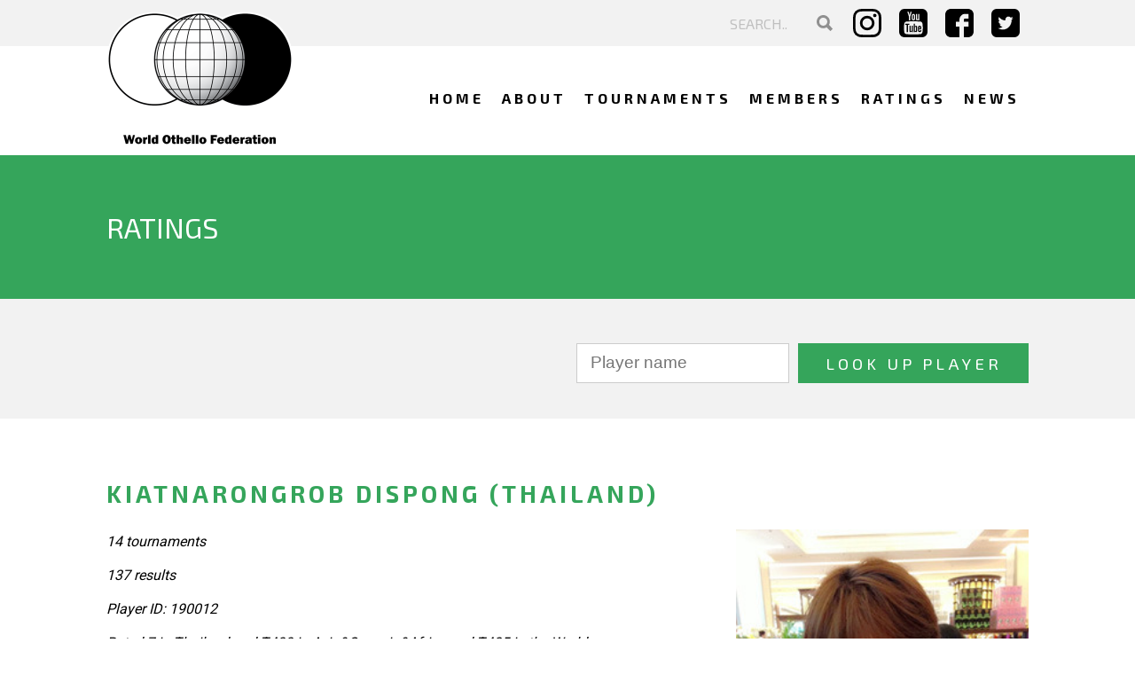

--- FILE ---
content_type: text/html; charset=UTF-8
request_url: https://www.worldothello.org/ratings/player?searchPlayerInput=KIATNARONGROB+Dispong
body_size: 7913
content:

<!DOCTYPE HTML>
<html lang="en">
<head>
    <!-- Google tag (gtag.js) -->
<script async src="https://www.googletagmanager.com/gtag/js?id=G-QEHJCFLWD5"></script>
<script>
  window.dataLayer = window.dataLayer || [];
  function gtag(){dataLayer.push(arguments);}
  gtag('js', new Date());

  gtag('config', 'G-QEHJCFLWD5');
</script>
    <meta http-equiv="X-UA-Compatible" content="IE=edge">
    

	<meta property="og:site_name" content="World Othello Federation">
	<meta property="og:locale" content="en_US">
	<meta property="og:type" content="website">
	<meta property="og:title" content="Ratings">
	<meta property="og:url" content="https://www.worldothello.org/ratings">
	
<title>Ratings :: World Othello Federation</title>

<meta http-equiv="content-type" content="text/html; charset=UTF-8">
<meta name="generator" content="Concrete CMS">
<script type="text/javascript">
    var CCM_DISPATCHER_FILENAME = "/index.php";
    var CCM_CID = 280;
    var CCM_EDIT_MODE = false;
    var CCM_ARRANGE_MODE = false;
    var CCM_IMAGE_PATH = "/updates/concrete-cms-9.4.5/concrete/images";
    var CCM_APPLICATION_URL = "https://www.worldothello.org";
    var CCM_REL = "";
    var CCM_ACTIVE_LOCALE = "en_US";
    var CCM_USER_REGISTERED = false;
</script>

<script type="text/javascript" src="/updates/concrete-cms-9.4.5/concrete/js/jquery.js?ccm_nocache=a7d0506db8ba3230787cb7efc47601fdaf288657"></script>
<link href="/updates/concrete-cms-9.4.5/concrete/css/features/search/frontend.css?ccm_nocache=a7d0506db8ba3230787cb7efc47601fdaf288657" rel="stylesheet" type="text/css" media="all">
<link href="/updates/concrete-cms-9.4.5/concrete/css/features/navigation/frontend.css?ccm_nocache=a7d0506db8ba3230787cb7efc47601fdaf288657" rel="stylesheet" type="text/css" media="all">
<link href="/packages/ratings/single_pages/ratings/css/ratings.css?ccm_nocache=ecbcf1416d84b2ea0c8ee152464cb2b9a8821de8" rel="stylesheet" type="text/css" media="all">
<link href="/packages/ratings/single_pages/ratings/css/ratings_responsive.css?ccm_nocache=ecbcf1416d84b2ea0c8ee152464cb2b9a8821de8" rel="stylesheet" type="text/css" media="all">
<link href="/packages/ratings/single_pages/ratings/css/autocompletion.css?ccm_nocache=ecbcf1416d84b2ea0c8ee152464cb2b9a8821de8" rel="stylesheet" type="text/css" media="all">
<link href="/updates/concrete-cms-9.4.5/concrete/css/features/basics/frontend.css?ccm_nocache=a7d0506db8ba3230787cb7efc47601fdaf288657" rel="stylesheet" type="text/css" media="all">
<link href="/updates/concrete-cms-9.4.5/concrete/css/features/imagery/frontend.css?ccm_nocache=a7d0506db8ba3230787cb7efc47601fdaf288657" rel="stylesheet" type="text/css" media="all">
<script>
        (function(i,s,o,g,r,a,m){i['GoogleAnalyticsObject']=r;i[r]=i[r]||function(){
                (i[r].q=i[r].q||[]).push(arguments)},i[r].l=1*new Date();a=s.createElement(o),
            m=s.getElementsByTagName(o)[0];a.async=1;a.src=g;m.parentNode.insertBefore(a,m)
        })(window,document,'script','https://www.google-analytics.com/analytics.js','ga');

        ga('create', 'UA-98997066-1', 'auto');
        ga('send', 'pageview');

    </script>


<!-- Google tag (gtag.js) -->
<script async src="https://www.googletagmanager.com/gtag/js?id=G-QEHJCFLWD5"></script>
<script>
  window.dataLayer = window.dataLayer || [];
  function gtag(){dataLayer.push(arguments);}
  gtag('js', new Date());

  gtag('config', 'G-QEHJCFLWD5');
</script>    <meta name="viewport" content="width=device-width, initial-scale=1, maximum-scale=1" />
    <meta name="author" content="JK Webdesign, www.jk.nl, info@jk.nl, +31 6 51275738" />
    <link href="/application/themes/wof/images/favicon.png" type="image/png" rel="shortcut icon" />

    <link href="/application/themes/wof/css/style_v2.css?10:22:23" type="text/css" rel="stylesheet" />

    <link href="/application/themes/wof/css/responsive_v2.css?235635" type="text/css" rel="stylesheet" />
    <link type="text/css" rel="stylesheet" href="/application/themes/wof/css/pickadate/default.css" />
    <link type="text/css" rel="stylesheet" href="/application/themes/wof/css/pickadate/default.date.css" />
    <link href="https://fonts.googleapis.com/css?family=Roboto:400,700" rel="stylesheet">
    <link href="https://fonts.googleapis.com/css?family=Exo+2:400,700" rel="stylesheet">

    <script src="https://www.google.com/recaptcha/api.js" async defer></script>

        <script type="text/javascript" src="/application/themes/wof/js/my.js"></script>
    <script type="text/javascript" src="/application/themes/wof/js/pickadate/picker.js"></script>
    <script type="text/javascript" src="/application/themes/wof/js/pickadate/picker.date.js"></script>
    <link rel="stylesheet" href="/application/themes/wof/css/magnific-popup.css">
    <script src="/application/themes/wof/js/jquery.magnific-popup.js"></script>

            <script src="https://ajax.googleapis.com/ajax/libs/jquery/3.4.1/jquery.min.js"></script>
        <link rel="stylesheet" type="text/css" href="/packages/othello_games_ckeditor_plugin/assets/ckawesome/dialogs/ckawesome.css">
    
</head>
<body>
<div class="ccm-page ccm-page-id-280">
<header>
    <div class="wrapper"><a href="/"><img id="logo" alt="World Othello Federation" src="/application/themes/wof/images/logo.png" /></a></div>
    <div id="topbar">
        <div class="wrapper">
            <div id="lists">
				                <ul class="topmenu">
                    <li id="topmenu-search">
					

    <form action="https://www.worldothello.org/search" method="get" class="ccm-search-block-form searchform"><input name="search_paths[]" type="hidden" value="" /><input name="query" type="text" placeholder="SEARCH.." value="" class="ccm-search-block-text" /> <button name="submit" type="submit"><img alt="Search" src="/application/themes/wof/images/search.svg" /></button></form>
                    </li>
                                    </ul>
                <ul class="social">
                    <li><a target="_blank" href="https://www.instagram.com/worldothello/"><img alt="Instagram" src="/application/themes/wof/images/instagram.svg" /></a></li>
                    <li><a target="_blank" href="https://www.youtube.com/WorldOthello"><img alt="Youtube" src="/application/themes/wof/images/youtube.svg" /></a></li>
                    <li><a target="_blank" href="https://www.facebook.com/worldothello/"><img alt="Facebook" src="/application/themes/wof/images/facebook.svg" /></a></li>
                    <li><a target="_blank" href="https://twitter.com/WorldOthello"><img alt="Twitter" src="/application/themes/wof/images/twitter.svg" /></a></li>
                </ul>
            </div>
        </div>
    </div>
    <div class="clear"></div>
    <nav id="mainmenu">
        <div class="wrapper">
            <a href="#" id="pull"><span class="bars"><span class="icon-bar"></span><span class="icon-bar"></span><span class="icon-bar"></span></span></a>
            

    <ul class="nav" id="jsddm"><li class=""><a href="https://www.worldothello.org/" target="_self" class="">Home</a></li><li class=""><a href="https://www.worldothello.org/about" target="_self" class="">About</a></li><li class=""><a href="/about/tournaments" target="_self" class="">Tournaments</a></li><li class=""><a href="https://www.worldothello.org/associations" target="_self" class="">Members</a></li><li class="nav-selected nav-path-selected"><a href="https://www.worldothello.org/ratings" target="_self" class="nav-selected nav-path-selected">Ratings</a></li><li class=""><a href="https://www.worldothello.org/news" target="_self" class="">News</a></li></ul>
        </div>
    </nav>
</header>
<main>
    <script type="text/javascript">
        var selectedYear = 0;

        function setSelectedYear(year) {
            selectedYear = year;
        }

        function selectYearTab(year) {
    //			alert("ancien: "+ selectedYear + ", nv: "+ year);
            var tourItem = document.getElementById('list' + selectedYear);
            tourItem.className = 'tourListHidden';
            tourItem = document.getElementById('list' + year);
            tourItem.className = 'tourList';
            var tabItem = document.getElementById('yearTab' + selectedYear);
            tabItem.className = 'year';
            tabItem = document.getElementById('yearTab' + year);
            tabItem.className = 'yearSelected';
            selectedYear = year;
            return false;
        }
    </script>
    <div class="clear"></div>
    <section>
        <div id='autocompletion' class='autocompletion'></div>
        <div id='autocompletion_2' class='autocompletion'></div>
        <div id='autocompletion_3' class='autocompletion'></div>
        <div id="content">
            <div id="page-title">
                <div class="wrapper">
                    <header>
                        <h1 style="float: left;">Ratings</h1>
                    </header>
                    <div class="clear"></div>
                </div>
                <div class="clear"></div>
            </div>
            <div class="clear"></div>
            <div class="clear"></div>
            <div id="filter-rating">
                <div class="wrapper">
                    <div id='searchForm'>
                        <div class="clear"></div>
                        <form class="searchPlayerForm" action="/ratings/player" method="GET" enctype="application/x-www-form-urlencoded">
                            <input id="searchPlayerInput" autocomplete="off" name="searchPlayerInput" type="text" size="30" placeholder="Player name" value="">
                            <input type="submit" value="Look up player">
                        </form>
                    </div>
                </div>
            </div>
            <div class="wrapper">
                <div id="playerdetail">
                


<div id="pageTitle">
<h2 class="playerName">KIATNARONGROB Dispong (Thailand)</h2><div class="sidebar-playerspage"><img class="playerphoto" alt="" src="/application/files/players/190012/player.jpg" />    <button style="width: 100%; margin: 10px 0px 24px 0px;" onclick="toggleClaimForm(this)">Claim this profile</button>

    <div id="claimProfile" style="display: none">
        <h2>Claim this profile</h2>
        <p>Is this you? Fill in the form and we'll check for a match based on your email address.</p>
        <p>Information supplied will only be used to help you claim this profile.</p>

        <form id="claimProfileForm" action="/claim_player_profile" method="post" enctype="multipart/form-data">
        <label>Email adres</label>
            <input style="margin:10px 0;" type="email" name="claim_email" id="claim_email" required>

            <label>Telephone</label>
            <input style="margin:10px 0;" type="tel" name="claim_phone" id="claim_phone" required>

            <input type="hidden" name="claim_playerID" value="190012">

            <div class="g-recaptcha" data-sitekey="6LcwQfMUAAAAAIG7-dD2GtJN_V7eS11-9gFkpUN4"></div>

            <input style="margin:10px 0;" type="submit" value="Send">
        </form>
    </div>

    <script src="https://www.google.com/recaptcha/api.js" async defer></script>
    <script>
        function toggleClaimForm(button) {
            jQuery(button).hide();
            jQuery("#claimProfile").show(200);
        }
    </script>
<div id="ratingsHistory">
<div id="graphicalHistory">
<div class="clear"></div><img height="310" width="350" src="/packages/ratings/single_pages/ratings/makeRatingsGraph.php?ID_Player1=190012&ID_Player2=0&ID_Player3=0" onerror="this.onerror=null; this.remove();"></div>
<div id="textHistory">
<p class="historyTitle">Ratings history<p>
<div class="historyslider"><div id="dateHistory">
2025-11-22<br>2025-10-31<br>2025-09-30<br>2025-08-31<br>2025-07-31<br>2025-06-30<br>2025-05-31<br>2025-04-30<br>2025-03-31<br>2025-02-28<br>2025-01-31<br>2024-12-31<br>2024-06-30<br>2023-12-31<br>2023-06-30<br>2022-12-31<br>2013-12-31<br>2013-06-30<br>2012-12-31<br>2012-06-30<br>2011-12-31<br>2011-06-30<br>2010-12-31<br>2010-06-30<br>2009-12-31<br>2009-06-30<br>2008-12-31<br></div>
<div id="valueHistory">
1919<br>1937<br>1940<br>1932<br>1928<br>1937<br>1941<br>1952<br>1894<br>1867<br>1865<br>1819<br>1844<br>1671<br>1839<br>1499<br>1978<br>1998<br>1972<br>2030<br>2023<br>1968<br>1906<br>1866<br>1924<br>1886<br>1700<br></div>
</div>
<a id="historyratingtogglebutton" class="button" href="#">Show the ratings &#8681;</a>            <script>
                $(document).ready(function(){
                     $('#historyratingtogglebutton').click(function(e){
                        e.preventDefault();
                        $('.historyslider').slideToggle();
                        $('#historyratingtogglebutton').toggleClass('open');
                        if($('#historyratingtogglebutton').hasClass('open')) {
                            $('#historyratingtogglebutton').text('Hide the ratings ⇧');
                        }else{
                            $('#historyratingtogglebutton').text('Show the ratings ⇩');
                        }
                    });
                });
            </script>
            </div>
<p style="clear:both;">&nbsp;</p>
</div><div class='clear'></div>
</div><div class="playerinfo-content"><span class="numbers">14 tournaments<br></span><span class="numbers">137 results<br></span><span class="numbers">Player ID: 190012<br></span><span class="numbers">Rated 7 in Thailand and T400 in Asia&Oceania&Africa and T485 in the World<br></span><span class="numbers">Latest rating: 1919<br></span><div class="playerinfo"></div><div class="playerinfo"></div></div><div class="clear"></div></div>
<div id="tournamentsPlayed">
<ul id="listYears">
<li id="yearTab2025" class="yearSelected" onclick="selectYearTab('2025')"><a href="#listYears">2025</a></li>
<script type="text/javascript">
 setSelectedYear('2025')
</script>
<li id="yearTab2024" class="year" onclick="selectYearTab('2024')"><a href="#listYears">2024</a></li>
<li id="yearTab2023" class="year" onclick="selectYearTab('2023')"><a href="#listYears">2023</a></li>
<li id="yearTab2022" class="year" onclick="selectYearTab('2022')"><a href="#listYears">2022</a></li>
<li id="yearTab2011" class="year" onclick="selectYearTab('2011')"><a href="#listYears">2011</a></li>
<li id="yearTab2010" class="year" onclick="selectYearTab('2010')"><a href="#listYears">2010</a></li>
<li id="yearTab2009" class="year" onclick="selectYearTab('2009')"><a href="#listYears">2009</a></li>
<li id="yearTab2008" class="year" onclick="selectYearTab('2008')"><a href="#listYears">2008</a></li>
</ul>
<div class="allResultsDiv">
<div class="tourList" id="list2025">
<span class="tournamentTitle"><a class="tourName" href="/ratings/tournament?tournamentID=7233"><span class="tournamentStartDate">2025-06-08</span>: <span class="tournamentName">Thailand Othello championship</span><span class="countryName">(Thailand)</span></a></span><div class="listOfGames"><table>
<tr class="game even"><td class="blackPlayer"><span class="currentPlayer">KIATNARONGROB Dispong</span></td><td class="score">18-46</td><td class="whitePlayer"><span class="winner">SINSAEN Thanakorn</span></td></tr>
<tr class="game odd"><td class="blackPlayer"><span class="winner currentPlayer">KIATNARONGROB Dispong</span></td><td class="score">52-12</td><td class="whitePlayer"><span>PRUKSAJAMROON Chawalit</span></td></tr>
<tr class="game even"><td class="blackPlayer"><span>MITMEAN Charinee</span></td><td class="score">17-47</td><td class="whitePlayer"><span class="winner currentPlayer">KIATNARONGROB Dispong</span></td></tr>
<tr class="game odd"><td class="blackPlayer"><span>LIM Kai Ye</span></td><td class="score">12-52</td><td class="whitePlayer"><span class="winner currentPlayer">KIATNARONGROB Dispong</span></td></tr>
<tr class="game even"><td class="blackPlayer"><span class="currentPlayer">KIATNARONGROB Dispong</span></td><td class="score">29-35</td><td class="whitePlayer"><span class="winner">SRITARAPHAN Pharisorn</span></td></tr>
<tr class="game odd"><td class="blackPlayer"><span>TATINIJ Grichawit</span></td><td class="score">22-42</td><td class="whitePlayer"><span class="winner currentPlayer">KIATNARONGROB Dispong</span></td></tr>
<tr class="game even"><td class="blackPlayer"><span class="winner currentPlayer">KIATNARONGROB Dispong</span></td><td class="score">44-20</td><td class="whitePlayer"><span>RATCHUSIRI Parinya</span></td></tr>
<tr class="game odd"><td class="blackPlayer"><span>GAN Chin Leng Jacky</span></td><td class="score">22-42</td><td class="whitePlayer"><span class="winner currentPlayer">KIATNARONGROB Dispong</span></td></tr>
</table>
</div><span class="tournamentTitle"><a class="tourName" href="/ratings/tournament?tournamentID=7186"><span class="tournamentStartDate">2025-05-18</span>: <span class="tournamentName">9th Zonhoven open</span><span class="countryName">(Belgium)</span></a></span><div class="listOfGames"><table>
<tr class="game even"><td class="blackPlayer"><span class="winner currentPlayer">KIATNARONGROB Dispong</span></td><td class="score">64-00</td><td class="whitePlayer"><span>SCHOTTE Sander</span></td></tr>
<tr class="game odd"><td class="blackPlayer"><span class="winner">THIJS Wouter</span></td><td class="score">37-27</td><td class="whitePlayer"><span class="currentPlayer">KIATNARONGROB Dispong</span></td></tr>
<tr class="game even"><td class="blackPlayer"><span class="winner currentPlayer">KIATNARONGROB Dispong</span></td><td class="score">45-19</td><td class="whitePlayer"><span>DARCK Nancy</span></td></tr>
<tr class="game odd"><td class="blackPlayer"><span>VUYE Cedric</span></td><td class="score">30-34</td><td class="whitePlayer"><span class="winner currentPlayer">KIATNARONGROB Dispong</span></td></tr>
<tr class="game even"><td class="blackPlayer"><span class="winner currentPlayer">KIATNARONGROB Dispong</span></td><td class="score">58-06</td><td class="whitePlayer"><span>JENA Tuur</span></td></tr>
<tr class="game odd"><td class="blackPlayer"><span>SCHOTTE Tom</span></td><td class="score">30-34</td><td class="whitePlayer"><span class="winner currentPlayer">KIATNARONGROB Dispong</span></td></tr>
<tr class="game even"><td class="blackPlayer"><span class="currentPlayer">KIATNARONGROB Dispong</span></td><td class="score">19-45</td><td class="whitePlayer"><span class="winner">HOBO Roel</span></td></tr>
</table>
</div><span class="tournamentTitle"><a class="tourName" href="/ratings/tournament?tournamentID=7164"><span class="tournamentStartDate">2025-04-21</span>: <span class="tournamentName">Oudenaarde Easter Tournament 2025</span><span class="countryName">(Belgium)</span></a></span><div class="listOfGames"><table>
<tr class="game even"><td class="blackPlayer"><span>TERRAS Eva</span></td><td class="score">06-58</td><td class="whitePlayer"><span class="winner currentPlayer">KIATNARONGROB Dispong</span></td></tr>
<tr class="game odd"><td class="blackPlayer"><span class="winner currentPlayer">KIATNARONGROB Dispong</span></td><td class="score">52-12</td><td class="whitePlayer"><span>VAN DAMME Brecht</span></td></tr>
<tr class="game even"><td class="blackPlayer"><span>MARICHAL Patrick</span></td><td class="score">00-64</td><td class="whitePlayer"><span class="winner currentPlayer">KIATNARONGROB Dispong</span></td></tr>
<tr class="game odd"><td class="blackPlayer"><span class="winner currentPlayer">KIATNARONGROB Dispong</span></td><td class="score">47-17</td><td class="whitePlayer"><span>DARCK Nancy</span></td></tr>
<tr class="game even"><td class="blackPlayer"><span class="winner currentPlayer">KIATNARONGROB Dispong</span></td><td class="score">50-14</td><td class="whitePlayer"><span>VAES Dimitri</span></td></tr>
<tr class="game odd"><td class="blackPlayer"><span>SCHOTTE Tom</span></td><td class="score">25-39</td><td class="whitePlayer"><span class="winner currentPlayer">KIATNARONGROB Dispong</span></td></tr>
<tr class="game even"><td class="blackPlayer"><span class="winner currentPlayer">KIATNARONGROB Dispong</span></td><td class="score">58-06</td><td class="whitePlayer"><span>DE MOOR Nadja</span></td></tr>
</table>
</div><span class="tournamentTitle"><a class="tourName" href="/ratings/tournament?tournamentID=7122"><span class="tournamentStartDate">2025-03-09</span>: <span class="tournamentName">1st Diegem open</span><span class="countryName">(Belgium)</span></a></span><div class="listOfGames"><table>
<tr class="game even"><td class="blackPlayer"><span>VOLVERT Romain</span></td><td class="score">07-57</td><td class="whitePlayer"><span class="winner currentPlayer">KIATNARONGROB Dispong</span></td></tr>
<tr class="game odd"><td class="blackPlayer"><span class="winner currentPlayer">KIATNARONGROB Dispong</span></td><td class="score">53-11</td><td class="whitePlayer"><span>SCHOTTE Sander</span></td></tr>
<tr class="game even"><td class="blackPlayer"><span>THIJS Wouter</span></td><td class="score">30-34</td><td class="whitePlayer"><span class="winner currentPlayer">KIATNARONGROB Dispong</span></td></tr>
<tr class="game odd"><td class="blackPlayer"><span class="winner currentPlayer">KIATNARONGROB Dispong</span></td><td class="score">56-08</td><td class="whitePlayer"><span>DARCK Nancy</span></td></tr>
<tr class="game even"><td class="blackPlayer"><span class="winner">SCHOTTE Tom</span></td><td class="score">41-23</td><td class="whitePlayer"><span class="currentPlayer">KIATNARONGROB Dispong</span></td></tr>
<tr class="game odd"><td class="blackPlayer"><span class="winner currentPlayer">KIATNARONGROB Dispong</span></td><td class="score">40-24</td><td class="whitePlayer"><span>VAES Dimitri</span></td></tr>
<tr class="game even"><td class="blackPlayer"><span class="winner currentPlayer">KIATNARONGROB Dispong</span></td><td class="score">44-20</td><td class="whitePlayer"><span>REIJNDERS Ralph</span></td></tr>
</table>
</div><div class='clear'></div></div><div class='clear'></div>
<div class="tourListHidden" id="list2024">
<span class="tournamentTitle"><a class="tourName" href="/ratings/tournament?tournamentID=6956"><span class="tournamentStartDate">2024-11-17</span>: <span class="tournamentName">41st Belgian championship</span><span class="countryName">(Belgium)</span></a></span><div class="listOfGames"><table>
<tr class="game even"><td class="blackPlayer"><span>DEMOOR Yara</span></td><td class="score">25-39</td><td class="whitePlayer"><span class="winner currentPlayer">KIATNARONGROB Dispong</span></td></tr>
<tr class="game odd"><td class="blackPlayer"><span class="winner currentPlayer">KIATNARONGROB Dispong</span></td><td class="score">45-19</td><td class="whitePlayer"><span>JENA Tuur</span></td></tr>
<tr class="game even"><td class="blackPlayer"><span>DARCK Nancy</span></td><td class="score">26-38</td><td class="whitePlayer"><span class="winner currentPlayer">KIATNARONGROB Dispong</span></td></tr>
<tr class="game odd"><td class="blackPlayer"><span class="winner currentPlayer">KIATNARONGROB Dispong</span></td><td class="score">54-10</td><td class="whitePlayer"><span>THIJS Wouter</span></td></tr>
<tr class="game even"><td class="blackPlayer"><span class="currentPlayer">KIATNARONGROB Dispong</span></td><td class="score">15-49</td><td class="whitePlayer"><span class="winner">SCHOTTE Tom</span></td></tr>
<tr class="game odd"><td class="blackPlayer"><span>ORTEGAT Virginie</span></td><td class="score">19-45</td><td class="whitePlayer"><span class="winner currentPlayer">KIATNARONGROB Dispong</span></td></tr>
<tr class="game even"><td class="blackPlayer"><span class="winner currentPlayer">KIATNARONGROB Dispong</span></td><td class="score">50-14</td><td class="whitePlayer"><span>VAES Dimitri</span></td></tr>
</table>
</div><span class="tournamentTitle"><a class="tourName" href="/ratings/tournament?tournamentID=6709"><span class="tournamentStartDate">2024-05-11</span> &rarr; <span class="tournamentEndDate">2024-05-12</span>: <span class="tournamentName">European championship </span><span class="countryName">(Belgium)</span></a></span><div class="listOfGames"><table>
<tr class="game even"><td class="blackPlayer"><span class="winner currentPlayer">KIATNARONGROB Dispong</span></td><td class="score">33-31</td><td class="whitePlayer"><span>STEENTOFT Benkt</span></td></tr>
<tr class="game odd"><td class="blackPlayer"><span class="winner">BORASSI Michele</span></td><td class="score">47-17</td><td class="whitePlayer"><span class="currentPlayer">KIATNARONGROB Dispong</span></td></tr>
<tr class="game even"><td class="blackPlayer"><span class="winner currentPlayer">KIATNARONGROB Dispong</span></td><td class="score">37-27</td><td class="whitePlayer"><span>TURNER Ian</span></td></tr>
<tr class="game odd"><td class="blackPlayer"><span class="winner">EKLUND Oskar</span></td><td class="score">46-18</td><td class="whitePlayer"><span class="currentPlayer">KIATNARONGROB Dispong</span></td></tr>
<tr class="game even"><td class="blackPlayer"><span class="winner currentPlayer">KIATNARONGROB Dispong</span></td><td class="score">51-13</td><td class="whitePlayer"><span>MICHAELSEN Peter</span></td></tr>
<tr class="game odd"><td class="blackPlayer"><span>ZILLIG Remko</span></td><td class="score">29-35</td><td class="whitePlayer"><span class="winner currentPlayer">KIATNARONGROB Dispong</span></td></tr>
<tr class="game even"><td class="blackPlayer"><span class="currentPlayer">KIATNARONGROB Dispong</span></td><td class="score">25-39</td><td class="whitePlayer"><span class="winner">WETTERGREN Niklas</span></td></tr>
<tr class="game odd"><td class="blackPlayer"><span>SHIFMAN Micky</span></td><td class="score">29-35</td><td class="whitePlayer"><span class="winner currentPlayer">KIATNARONGROB Dispong</span></td></tr>
<tr class="game even"><td class="blackPlayer"><span class="winner currentPlayer">KIATNARONGROB Dispong</span></td><td class="score">53-11</td><td class="whitePlayer"><span>TASTET Remi</span></td></tr>
<tr class="game odd"><td class="blackPlayer"><span class="currentPlayer">KIATNARONGROB Dispong</span></td><td class="score">06-58</td><td class="whitePlayer"><span class="winner">KASHIWABARA Takuji</span></td></tr>
<tr class="game even"><td class="blackPlayer"><span class="winner">DUFOUR Mark</span></td><td class="score">44-20</td><td class="whitePlayer"><span class="currentPlayer">KIATNARONGROB Dispong</span></td></tr>
</table>
</div><div class='clear'></div></div><div class='clear'></div>
<div class="tourListHidden" id="list2023">
<span class="tournamentTitle"><a class="tourName" href="/ratings/tournament?tournamentID=6567"><span class="tournamentStartDate">2023-11-03</span> &rarr; <span class="tournamentEndDate">2023-11-05</span>: <span class="tournamentName">WOC_2023</span><span class="countryName">(World)</span></a></span><div class="listOfGames"><table>
<tr class="game even"><td class="blackPlayer"><span>ERDENEBAT Narantuya</span></td><td class="score">24-40</td><td class="whitePlayer"><span class="winner currentPlayer">KIATNARONGROB Dispong</span></td></tr>
<tr class="game odd"><td class="blackPlayer"><span class="winner currentPlayer">KIATNARONGROB Dispong</span></td><td class="score">37-27</td><td class="whitePlayer"><span>LAUFER Shachar</span></td></tr>
<tr class="game even"><td class="blackPlayer"><span class="winner">KOH DING SHENG Calvin</span></td><td class="score">48-16</td><td class="whitePlayer"><span class="currentPlayer">KIATNARONGROB Dispong</span></td></tr>
<tr class="game odd"><td class="blackPlayer"><span class="currentPlayer">KIATNARONGROB Dispong</span></td><td class="score">23-41</td><td class="whitePlayer"><span class="winner">FARZANMEHR Mehran</span></td></tr>
<tr class="game even"><td class="blackPlayer"><span class="winner">ORTIZ George</span></td><td class="score">40-24</td><td class="whitePlayer"><span class="currentPlayer">KIATNARONGROB Dispong</span></td></tr>
<tr class="game odd"><td class="blackPlayer"><span class="currentPlayer">KIATNARONGROB Dispong</span></td><td class="score">28-36</td><td class="whitePlayer"><span class="winner">BADSTED Palle</span></td></tr>
<tr class="game even"><td class="blackPlayer"><span>ODKHUU Enkh-Erdene</span></td><td class="score">09-55</td><td class="whitePlayer"><span class="winner currentPlayer">KIATNARONGROB Dispong</span></td></tr>
<tr class="game odd"><td class="blackPlayer"><span class="currentPlayer">KIATNARONGROB Dispong</span></td><td class="score">29-35</td><td class="whitePlayer"><span class="winner">TVEDT Sverre</span></td></tr>
<tr class="game even"><td class="blackPlayer"><span>LITSAS Andreas</span></td><td class="score">15-49</td><td class="whitePlayer"><span class="winner currentPlayer">KIATNARONGROB Dispong</span></td></tr>
<tr class="game odd"><td class="blackPlayer"><span class="currentPlayer">KIATNARONGROB Dispong</span></td><td class="score">24-40</td><td class="whitePlayer"><span class="winner">BEYER Guenther</span></td></tr>
<tr class="game even"><td class="blackPlayer"><span class="currentPlayer">KIATNARONGROB Dispong</span></td><td class="score">25-39</td><td class="whitePlayer"><span class="winner">ZHU Linyun</span></td></tr>
<tr class="game odd"><td class="blackPlayer"><span>LOFROTH Emma</span></td><td class="score">19-45</td><td class="whitePlayer"><span class="winner currentPlayer">KIATNARONGROB Dispong</span></td></tr>
<tr class="game even"><td class="blackPlayer"><span>DEXTER Helen</span></td><td class="score">18-46</td><td class="whitePlayer"><span class="winner currentPlayer">KIATNARONGROB Dispong</span></td></tr>
</table>
</div><span class="tournamentTitle"><a class="tourName" href="/ratings/tournament?tournamentID=6546"><span class="tournamentStartDate">2023-09-02</span> &rarr; <span class="tournamentEndDate">2023-09-03</span>: <span class="tournamentName">40th Belgian championship</span><span class="countryName">(Belgium)</span></a></span><div class="listOfGames"><table>
<tr class="game even"><td class="blackPlayer"><span>REUNES Nick</span></td><td class="score">31-33</td><td class="whitePlayer"><span class="winner currentPlayer">KIATNARONGROB Dispong</span></td></tr>
<tr class="game odd"><td class="blackPlayer"><span class="winner currentPlayer">KIATNARONGROB Dispong</span></td><td class="score">40-24</td><td class="whitePlayer"><span>DEMOOR Daphne</span></td></tr>
<tr class="game even"><td class="blackPlayer"><span class="winner">SCHOTTE Tom</span></td><td class="score">34-30</td><td class="whitePlayer"><span class="currentPlayer">KIATNARONGROB Dispong</span></td></tr>
<tr class="game odd"><td class="blackPlayer"><span class="winner currentPlayer">KIATNARONGROB Dispong</span></td><td class="score">45-19</td><td class="whitePlayer"><span>VERSTUYFT Jana</span></td></tr>
<tr class="game even"><td class="blackPlayer"><span>VAES Dimitri</span></td><td class="score">32-32</td><td class="whitePlayer"><span class="currentPlayer">KIATNARONGROB Dispong</span></td></tr>
<tr class="game odd"><td class="blackPlayer"><span class="winner currentPlayer">KIATNARONGROB Dispong</span></td><td class="score">34-30</td><td class="whitePlayer"><span>DUFOUR Daniel</span></td></tr>
<tr class="game even"><td class="blackPlayer"><span class="currentPlayer">KIATNARONGROB Dispong</span></td><td class="score">21-43</td><td class="whitePlayer"><span class="winner">PEPERKAMP Marcel</span></td></tr>
</table>
</div><span class="tournamentTitle"><a class="tourName" href="/ratings/tournament?tournamentID=6449"><span class="tournamentStartDate">2023-04-10</span>: <span class="tournamentName">Oudenaarde Easter Tournament</span><span class="countryName">(Belgium)</span></a></span><div class="listOfGames"><table>
<tr class="game even"><td class="blackPlayer"><span class="winner currentPlayer">KIATNARONGROB Dispong</span></td><td class="score">36-28</td><td class="whitePlayer"><span>VAN DAMME Brecht</span></td></tr>
<tr class="game odd"><td class="blackPlayer"><span>VERSTUYFT Bart</span></td><td class="score">10-54</td><td class="whitePlayer"><span class="winner currentPlayer">KIATNARONGROB Dispong</span></td></tr>
<tr class="game even"><td class="blackPlayer"><span class="winner currentPlayer">KIATNARONGROB Dispong</span></td><td class="score">35-29</td><td class="whitePlayer"><span>REUNES Nick</span></td></tr>
<tr class="game odd"><td class="blackPlayer"><span class="winner">SCHOTTE Tom</span></td><td class="score">50-14</td><td class="whitePlayer"><span class="currentPlayer">KIATNARONGROB Dispong</span></td></tr>
<tr class="game even"><td class="blackPlayer"><span class="winner currentPlayer">KIATNARONGROB Dispong</span></td><td class="score">41-23</td><td class="whitePlayer"><span>DEMOOR Daphne</span></td></tr>
<tr class="game odd"><td class="blackPlayer"><span>REIJNDERS Ralph</span></td><td class="score">21-43</td><td class="whitePlayer"><span class="winner currentPlayer">KIATNARONGROB Dispong</span></td></tr>
<tr class="game even"><td class="blackPlayer"><span>DE MOOR Nadja</span></td><td class="score">24-40</td><td class="whitePlayer"><span class="winner currentPlayer">KIATNARONGROB Dispong</span></td></tr>
</table>
</div><div class='clear'></div></div><div class='clear'></div>
<div class="tourListHidden" id="list2022">
<span class="tournamentTitle"><a class="tourName" href="/ratings/tournament?tournamentID=6415"><span class="tournamentStartDate">2022-11-27</span>: <span class="tournamentName">39th Belgian Championship</span><span class="countryName">(Belgium)</span></a></span><div class="listOfGames"><table>
<tr class="game even"><td class="blackPlayer"><span>SCHOTTE Wout</span></td><td class="score">09-55</td><td class="whitePlayer"><span class="winner currentPlayer">KIATNARONGROB Dispong</span></td></tr>
<tr class="game odd"><td class="blackPlayer"><span class="winner currentPlayer">KIATNARONGROB Dispong</span></td><td class="score">48-16</td><td class="whitePlayer"><span>DARCK Nancy</span></td></tr>
<tr class="game even"><td class="blackPlayer"><span class="winner">DUFOUR Daniel</span></td><td class="score">34-30</td><td class="whitePlayer"><span class="currentPlayer">KIATNARONGROB Dispong</span></td></tr>
<tr class="game odd"><td class="blackPlayer"><span class="winner currentPlayer">KIATNARONGROB Dispong</span></td><td class="score">47-17</td><td class="whitePlayer"><span>VERSTUYFT Bart</span></td></tr>
<tr class="game even"><td class="blackPlayer"><span class="winner">OTAKA Tomoki</span></td><td class="score">56-08</td><td class="whitePlayer"><span class="currentPlayer">KIATNARONGROB Dispong</span></td></tr>
<tr class="game odd"><td class="blackPlayer"><span class="winner currentPlayer">KIATNARONGROB Dispong</span></td><td class="score">59-05</td><td class="whitePlayer"><span>HOOGHE Mieke</span></td></tr>
<tr class="game even"><td class="blackPlayer"><span class="currentPlayer">KIATNARONGROB Dispong</span></td><td class="score">15-49</td><td class="whitePlayer"><span class="winner">REUNES Nick</span></td></tr>
</table>
</div><div class='clear'></div></div><div class='clear'></div>
<div class="tourListHidden" id="list2011">
<span class="tournamentTitle"><a class="tourName" href="/ratings/tournament?tournamentID=2982"><span class="tournamentStartDate">2011-04-02</span> &rarr; <span class="tournamentEndDate">2011-04-03</span>: <span class="tournamentName">Sosuco Thailand Othello Championship</span><span class="countryName">(Thailand)</span></a></span><div class="listOfGames"><table>
<tr class="game even"><td class="blackPlayer"><span class="currentPlayer">KIATNARONGROB Dispong</span></td><td class="score">32-32</td><td class="whitePlayer"><span>AUNCHULEE Rujipas</span></td></tr>
<tr class="game odd"><td class="blackPlayer"><span>VYAS Mehul</span></td><td class="score">23-41</td><td class="whitePlayer"><span class="winner currentPlayer">KIATNARONGROB Dispong</span></td></tr>
<tr class="game even"><td class="blackPlayer"><span class="winner currentPlayer">KIATNARONGROB Dispong</span></td><td class="score">34-30</td><td class="whitePlayer"><span>NUPRASERT Siwasan</span></td></tr>
<tr class="game odd"><td class="blackPlayer"><span class="winner">PANAJARN Linsue</span></td><td class="score">34-30</td><td class="whitePlayer"><span class="currentPlayer">KIATNARONGROB Dispong</span></td></tr>
<tr class="game even"><td class="blackPlayer"><span class="winner currentPlayer">KIATNARONGROB Dispong</span></td><td class="score">48-16</td><td class="whitePlayer"><span>JITWORAVISUT Tanaphat</span></td></tr>
<tr class="game odd"><td class="blackPlayer"><span>WILLIAM Joanna</span></td><td class="score">30-34</td><td class="whitePlayer"><span class="winner currentPlayer">KIATNARONGROB Dispong</span></td></tr>
<tr class="game even"><td class="blackPlayer"><span>HURAPHAN Wachiraphan</span></td><td class="score">20-44</td><td class="whitePlayer"><span class="winner currentPlayer">KIATNARONGROB Dispong</span></td></tr>
<tr class="game odd"><td class="blackPlayer"><span class="winner">SIRIRAK Damrongchai</span></td><td class="score">53-11</td><td class="whitePlayer"><span class="currentPlayer">KIATNARONGROB Dispong</span></td></tr>
<tr class="game even"><td class="blackPlayer"><span class="currentPlayer">KIATNARONGROB Dispong</span></td><td class="score">25-39</td><td class="whitePlayer"><span class="winner">PROMMART Amornrat</span></td></tr>
<tr class="game odd"><td class="blackPlayer"><span>VYAS Mehul</span></td><td class="score">29-35</td><td class="whitePlayer"><span class="winner currentPlayer">KIATNARONGROB Dispong</span></td></tr>
<tr class="game even"><td class="blackPlayer"><span class="winner currentPlayer">KIATNARONGROB Dispong</span></td><td class="score">56-08</td><td class="whitePlayer"><span>WONGWIWAT Anuwat</span></td></tr>
<tr class="game odd"><td class="blackPlayer"><span class="winner">IAMCHIRANGKUL Sitthichai</span></td><td class="score">40-24</td><td class="whitePlayer"><span class="currentPlayer">KIATNARONGROB Dispong</span></td></tr>
<tr class="game even"><td class="blackPlayer"><span class="winner currentPlayer">KIATNARONGROB Dispong</span></td><td class="score">48-16</td><td class="whitePlayer"><span>KLEINGSONG Tera</span></td></tr>
<tr class="game odd"><td class="blackPlayer"><span class="winner">PAW Su Lin Kenneth</span></td><td class="score">50-14</td><td class="whitePlayer"><span class="currentPlayer">KIATNARONGROB Dispong</span></td></tr>
</table>
</div><div class='clear'></div></div><div class='clear'></div>
<div class="tourListHidden" id="list2010">
<span class="tournamentTitle"><a class="tourName" href="/ratings/tournament?tournamentID=2618"><span class="tournamentStartDate">2010-03-20</span> &rarr; <span class="tournamentEndDate">2010-03-21</span>: <span class="tournamentName">Sosuco Thailand Othello Championship</span><span class="countryName">(Thailand)</span></a></span><div class="listOfGames"><table>
<tr class="game even"><td class="blackPlayer"><span>ANUKOOL Warinya</span></td><td class="score">09-55</td><td class="whitePlayer"><span class="winner currentPlayer">KIATNARONGROB Dispong</span></td></tr>
<tr class="game odd"><td class="blackPlayer"><span class="winner currentPlayer">KIATNARONGROB Dispong</span></td><td class="score">46-18</td><td class="whitePlayer"><span>FAKFANG Sakda</span></td></tr>
<tr class="game even"><td class="blackPlayer"><span>AUNCHULEE Rujipas</span></td><td class="score">17-47</td><td class="whitePlayer"><span class="winner currentPlayer">KIATNARONGROB Dispong</span></td></tr>
<tr class="game odd"><td class="blackPlayer"><span class="winner">HONGTHONG Anon</span></td><td class="score">56-08</td><td class="whitePlayer"><span class="currentPlayer">KIATNARONGROB Dispong</span></td></tr>
<tr class="game even"><td class="blackPlayer"><span class="currentPlayer">KIATNARONGROB Dispong</span></td><td class="score">27-37</td><td class="whitePlayer"><span class="winner">PUTHSOMBUT Mananya</span></td></tr>
<tr class="game odd"><td class="blackPlayer"><span class="currentPlayer">KIATNARONGROB Dispong</span></td><td class="score">26-38</td><td class="whitePlayer"><span class="winner">PROMMART Amornrat</span></td></tr>
<tr class="game even"><td class="blackPlayer"><span>PAPHAWEEWATTANONT Bannawit</span></td><td class="score">12-52</td><td class="whitePlayer"><span class="winner currentPlayer">KIATNARONGROB Dispong</span></td></tr>
<tr class="game odd"><td class="blackPlayer"><span class="winner currentPlayer">KIATNARONGROB Dispong</span></td><td class="score">42-22</td><td class="whitePlayer"><span>PHETKHOMKRIT Ramon</span></td></tr>
<tr class="game even"><td class="blackPlayer"><span class="currentPlayer">KIATNARONGROB Dispong</span></td><td class="score">10-54</td><td class="whitePlayer"><span class="winner">AUNCHULEE Rujipas</span></td></tr>
<tr class="game odd"><td class="blackPlayer"><span>SANORKAM Artit</span></td><td class="score">26-38</td><td class="whitePlayer"><span class="winner currentPlayer">KIATNARONGROB Dispong</span></td></tr>
<tr class="game even"><td class="blackPlayer"><span>NUPRASERT Siwasan</span></td><td class="score">23-41</td><td class="whitePlayer"><span class="winner currentPlayer">KIATNARONGROB Dispong</span></td></tr>
<tr class="game odd"><td class="blackPlayer"><span class="currentPlayer">KIATNARONGROB Dispong</span></td><td class="score">20-44</td><td class="whitePlayer"><span class="winner">PUTHSOMBUT Mananya</span></td></tr>
<tr class="game even"><td class="blackPlayer"><span class="currentPlayer">KIATNARONGROB Dispong</span></td><td class="score">31-33</td><td class="whitePlayer"><span class="winner">SOKANKATE Nichkamol</span></td></tr>
<tr class="game odd"><td class="blackPlayer"><span class="winner">KRAIKOKIT Piamrat</span></td><td class="score">37-27</td><td class="whitePlayer"><span class="currentPlayer">KIATNARONGROB Dispong</span></td></tr>
</table>
</div><div class='clear'></div></div><div class='clear'></div>
<div class="tourListHidden" id="list2009">
<span class="tournamentTitle"><a class="tourName" href="/ratings/tournament?tournamentID=2244"><span class="tournamentStartDate">2009-03-21</span> &rarr; <span class="tournamentEndDate">2009-03-22</span>: <span class="tournamentName">Sosuco Thailand Othello Championship</span><span class="countryName">(Thailand)</span></a></span><div class="listOfGames"><table>
<tr class="game even"><td class="blackPlayer"><span class="winner currentPlayer">KIATNARONGROB Dispong</span></td><td class="score">33-31</td><td class="whitePlayer"><span>TAYPA Chisanupong</span></td></tr>
<tr class="game odd"><td class="blackPlayer"><span class="winner">SUEKUNI Makoto</span></td><td class="score">45-19</td><td class="whitePlayer"><span class="currentPlayer">KIATNARONGROB Dispong</span></td></tr>
<tr class="game even"><td class="blackPlayer"><span class="winner currentPlayer">KIATNARONGROB Dispong</span></td><td class="score">36-28</td><td class="whitePlayer"><span>RAKPRAKOBKIT Kittipong</span></td></tr>
<tr class="game odd"><td class="blackPlayer"><span>CHOTIKULPHISARN Sathit</span></td><td class="score">21-43</td><td class="whitePlayer"><span class="winner currentPlayer">KIATNARONGROB Dispong</span></td></tr>
<tr class="game even"><td class="blackPlayer"><span class="winner">CHEW Ching Wuen</span></td><td class="score">48-16</td><td class="whitePlayer"><span class="currentPlayer">KIATNARONGROB Dispong</span></td></tr>
<tr class="game odd"><td class="blackPlayer"><span class="winner currentPlayer">KIATNARONGROB Dispong</span></td><td class="score">39-25</td><td class="whitePlayer"><span>JONGUDOMKARN Jongsalit</span></td></tr>
<tr class="game even"><td class="blackPlayer"><span>HONGTHONG Anon</span></td><td class="score">32-32</td><td class="whitePlayer"><span class="currentPlayer">KIATNARONGROB Dispong</span></td></tr>
<tr class="game odd"><td class="blackPlayer"><span>KRAIKOKIT Piamrat</span></td><td class="score">18-46</td><td class="whitePlayer"><span class="winner currentPlayer">KIATNARONGROB Dispong</span></td></tr>
<tr class="game even"><td class="blackPlayer"><span class="currentPlayer">KIATNARONGROB Dispong</span></td><td class="score">32-32</td><td class="whitePlayer"><span>CHEW Ching Wuen</span></td></tr>
<tr class="game odd"><td class="blackPlayer"><span class="winner">PANAJARN Linsue</span></td><td class="score">49-15</td><td class="whitePlayer"><span class="currentPlayer">KIATNARONGROB Dispong</span></td></tr>
<tr class="game even"><td class="blackPlayer"><span class="currentPlayer">KIATNARONGROB Dispong</span></td><td class="score">28-36</td><td class="whitePlayer"><span class="winner">HURAPHAN Wachiraphan</span></td></tr>
<tr class="game odd"><td class="blackPlayer"><span class="winner">OOI Stanley</span></td><td class="score">49-15</td><td class="whitePlayer"><span class="currentPlayer">KIATNARONGROB Dispong</span></td></tr>
<tr class="game even"><td class="blackPlayer"><span class="winner currentPlayer">KIATNARONGROB Dispong</span></td><td class="score">39-25</td><td class="whitePlayer"><span>AUNCHULEE Rujipas</span></td></tr>
<tr class="game odd"><td class="blackPlayer"><span class="currentPlayer">KIATNARONGROB Dispong</span></td><td class="score">31-33</td><td class="whitePlayer"><span class="winner">SUPPATTANANIGOHN Sirinop</span></td></tr>
</table>
</div><div class='clear'></div></div><div class='clear'></div>
<div class="tourListHidden" id="list2008">
<span class="tournamentTitle"><a class="tourName" href="/ratings/tournament?tournamentID=1978"><span class="tournamentStartDate">2008-07-26</span>: <span class="tournamentName">Sosuco Thailand Othello Open</span><span class="countryName">(Thailand)</span></a></span><div class="listOfGames"><table>
<tr class="game even"><td class="blackPlayer"><span>WONGSAKSIT Chaninate</span></td><td class="score">14-50</td><td class="whitePlayer"><span class="winner currentPlayer">KIATNARONGROB Dispong</span></td></tr>
<tr class="game odd"><td class="blackPlayer"><span class="currentPlayer">KIATNARONGROB Dispong</span></td><td class="score">17-47</td><td class="whitePlayer"><span class="winner">IAMCHIRANGKUL Sitthichai</span></td></tr>
<tr class="game even"><td class="blackPlayer"><span>WONGWIWAT Anuwat</span></td><td class="score">24-40</td><td class="whitePlayer"><span class="winner currentPlayer">KIATNARONGROB Dispong</span></td></tr>
<tr class="game odd"><td class="blackPlayer"><span class="winner currentPlayer">KIATNARONGROB Dispong</span></td><td class="score">40-24</td><td class="whitePlayer"><span>FAKFANG Sakda</span></td></tr>
<tr class="game even"><td class="blackPlayer"><span>TAYPA Chisanupong</span></td><td class="score">19-45</td><td class="whitePlayer"><span class="winner currentPlayer">KIATNARONGROB Dispong</span></td></tr>
<tr class="game odd"><td class="blackPlayer"><span class="currentPlayer">KIATNARONGROB Dispong</span></td><td class="score">32-32</td><td class="whitePlayer"><span>TASSANANUKULKIT Theeraphap</span></td></tr>
<tr class="game even"><td class="blackPlayer"><span>SIRIRAK Damrongchai</span></td><td class="score">25-39</td><td class="whitePlayer"><span class="winner currentPlayer">KIATNARONGROB Dispong</span></td></tr>
<tr class="game odd"><td class="blackPlayer"><span class="currentPlayer">KIATNARONGROB Dispong</span></td><td class="score">18-46</td><td class="whitePlayer"><span class="winner">SUPPATTANANIGOHN Sirinop</span></td></tr>
<tr class="game even"><td class="blackPlayer"><span>FAKFANG Sakda</span></td><td class="score">15-49</td><td class="whitePlayer"><span class="winner currentPlayer">KIATNARONGROB Dispong</span></td></tr>
<tr class="game odd"><td class="blackPlayer"><span class="currentPlayer">KIATNARONGROB Dispong</span></td><td class="score">26-38</td><td class="whitePlayer"><span class="winner">CHINWATTANA Dusit</span></td></tr>
<tr class="game even"><td class="blackPlayer"><span>IAMCHIRANGKUL Sitthichai</span></td><td class="score">30-34</td><td class="whitePlayer"><span class="winner currentPlayer">KIATNARONGROB Dispong</span></td></tr>
<tr class="game odd"><td class="blackPlayer"><span class="currentPlayer">KIATNARONGROB Dispong</span></td><td class="score">25-39</td><td class="whitePlayer"><span class="winner">SIRIRAK Damrongchai</span></td></tr>
<tr class="game even"><td class="blackPlayer"><span>PAPHAWEEWATTANONT Chatchanat</span></td><td class="score">17-47</td><td class="whitePlayer"><span class="winner currentPlayer">KIATNARONGROB Dispong</span></td></tr>
<tr class="game odd"><td class="blackPlayer"><span class="currentPlayer">KIATNARONGROB Dispong</span></td><td class="score">23-41</td><td class="whitePlayer"><span class="winner">KLEEBPUENG Ratchapol</span></td></tr>
</table>
</div><div class='clear'></div></div><div class='clear'></div>
</div><div class='clear'></div>
</div><div class='clear'></div>
                </div>
            </div>
        </div>
    </section>
</main>
<footer id="footer">
    <div class="wrapper">
        <div class="footer-data">
            

    <h2  class="ccm-block-page-title page-title">About WOF</h2>


    <p>The World Othello Federation (WOF) is a federation of countries that seek to promote the game of Othello.</p>

        </div>
        <div class="footer-data">
            

    <h2  class="ccm-block-page-title page-title">Get social</h2>


    <p>Be part of our community.</p>

            <ul class="social">
                <li><a target="_blank" href="https://www.instagram.com/worldothello/"><img alt="Instagram" src="/application/themes/wof/images/instagram.svg" /></a></li>
                <li><a target="_blank" href="https://www.youtube.com/WorldOthello"><img alt="Youtube" src="/application/themes/wof/images/youtube.svg" /></a></li>
                <li><a target="_blank" href="https://www.facebook.com/worldothello/"><img alt="Facebook" src="/application/themes/wof/images/facebook.svg" /></a></li>
                <li><a target="_blank" href="https://twitter.com/WorldOthello"><img alt="Twitter" src="/application/themes/wof/images/twitter.svg" /></a></li>
            </ul>
        </div>
        <div class="footer-data">
            

    <h2  class="ccm-block-page-title page-title">Contact us</h2>


    <p><strong>World Othello Federation</strong><br />
Attn: Steentoft<br />
Lyckliga gatan 38<br />
178 90 Eker&ouml;<br />
Sweden</p>

            <ul class="contactdata">
                <li><a href="tel:0046720165222"><img alt="Phone" src="/application/themes/wof/images/phone.svg" />+46 720 16 52 22</a></li>
                <li><a href="mailto:info@worldothello.org"><img alt="Mail" src="/application/themes/wof/images/mail.svg" />info@worldothello.org</a></li>
            </ul>
        </div>
            </div>
    <div id="bottombar">
        <div class="text">
            <div class="wrapper">
                <div class="copyright">
                    &copy;  JK <a target="_blank" href="https://www.jk.nl/">Webdesign Alkmaar</a>
                </div>
                <div class="copyright2">
                    TM & &copy; Othello, CO. and MegaHouse
                </div>
            </div>
        </div>
        <a href="#"><div class="scrollToTop"><img alt="Scroll to top" src="/application/themes/wof/images/arrow-up.svg" /></div></a>
    </div>
</footer>
</div>

        <script>
			var ccmi18n_editor = {"imageLink":"Linking to an image","insertImage":"Insert Image","insertLinkToFile":"Insert Link to File","insertLinkToPage":"Link to Page","lightboxFeatures":"Lightbox Features","sitemap":"Sitemap","snippets":"Snippets"};
		</script>

<script type="text/javascript" src="/updates/concrete-cms-9.4.5/concrete/js/features/navigation/frontend.js?ccm_nocache=a7d0506db8ba3230787cb7efc47601fdaf288657"></script>
<script type="text/javascript" src="/packages/ratings/single_pages/ratings/js/prototype.js?ccm_nocache=ecbcf1416d84b2ea0c8ee152464cb2b9a8821de8"></script>
<script type="text/javascript" src="/packages/ratings/single_pages/ratings/js/autocompletion.js?ccm_nocache=ecbcf1416d84b2ea0c8ee152464cb2b9a8821de8"></script>
<script type="text/javascript" src="/updates/concrete-cms-9.4.5/concrete/js/features/imagery/frontend.js?ccm_nocache=a7d0506db8ba3230787cb7efc47601fdaf288657"></script>
</body>
</html>
<!--
  Copyright 1998 - 2025  Designed and built by: JK Webdesign Alkmaar
  info@jk.nl / www.jk.nl
  Tel. +31 (0)72 5616039
-->


--- FILE ---
content_type: text/html; charset=utf-8
request_url: https://www.google.com/recaptcha/api2/anchor?ar=1&k=6LcwQfMUAAAAAIG7-dD2GtJN_V7eS11-9gFkpUN4&co=aHR0cHM6Ly93d3cud29ybGRvdGhlbGxvLm9yZzo0NDM.&hl=en&v=TkacYOdEJbdB_JjX802TMer9&size=normal&anchor-ms=20000&execute-ms=15000&cb=fjtszk3jd8io
body_size: 45670
content:
<!DOCTYPE HTML><html dir="ltr" lang="en"><head><meta http-equiv="Content-Type" content="text/html; charset=UTF-8">
<meta http-equiv="X-UA-Compatible" content="IE=edge">
<title>reCAPTCHA</title>
<style type="text/css">
/* cyrillic-ext */
@font-face {
  font-family: 'Roboto';
  font-style: normal;
  font-weight: 400;
  src: url(//fonts.gstatic.com/s/roboto/v18/KFOmCnqEu92Fr1Mu72xKKTU1Kvnz.woff2) format('woff2');
  unicode-range: U+0460-052F, U+1C80-1C8A, U+20B4, U+2DE0-2DFF, U+A640-A69F, U+FE2E-FE2F;
}
/* cyrillic */
@font-face {
  font-family: 'Roboto';
  font-style: normal;
  font-weight: 400;
  src: url(//fonts.gstatic.com/s/roboto/v18/KFOmCnqEu92Fr1Mu5mxKKTU1Kvnz.woff2) format('woff2');
  unicode-range: U+0301, U+0400-045F, U+0490-0491, U+04B0-04B1, U+2116;
}
/* greek-ext */
@font-face {
  font-family: 'Roboto';
  font-style: normal;
  font-weight: 400;
  src: url(//fonts.gstatic.com/s/roboto/v18/KFOmCnqEu92Fr1Mu7mxKKTU1Kvnz.woff2) format('woff2');
  unicode-range: U+1F00-1FFF;
}
/* greek */
@font-face {
  font-family: 'Roboto';
  font-style: normal;
  font-weight: 400;
  src: url(//fonts.gstatic.com/s/roboto/v18/KFOmCnqEu92Fr1Mu4WxKKTU1Kvnz.woff2) format('woff2');
  unicode-range: U+0370-0377, U+037A-037F, U+0384-038A, U+038C, U+038E-03A1, U+03A3-03FF;
}
/* vietnamese */
@font-face {
  font-family: 'Roboto';
  font-style: normal;
  font-weight: 400;
  src: url(//fonts.gstatic.com/s/roboto/v18/KFOmCnqEu92Fr1Mu7WxKKTU1Kvnz.woff2) format('woff2');
  unicode-range: U+0102-0103, U+0110-0111, U+0128-0129, U+0168-0169, U+01A0-01A1, U+01AF-01B0, U+0300-0301, U+0303-0304, U+0308-0309, U+0323, U+0329, U+1EA0-1EF9, U+20AB;
}
/* latin-ext */
@font-face {
  font-family: 'Roboto';
  font-style: normal;
  font-weight: 400;
  src: url(//fonts.gstatic.com/s/roboto/v18/KFOmCnqEu92Fr1Mu7GxKKTU1Kvnz.woff2) format('woff2');
  unicode-range: U+0100-02BA, U+02BD-02C5, U+02C7-02CC, U+02CE-02D7, U+02DD-02FF, U+0304, U+0308, U+0329, U+1D00-1DBF, U+1E00-1E9F, U+1EF2-1EFF, U+2020, U+20A0-20AB, U+20AD-20C0, U+2113, U+2C60-2C7F, U+A720-A7FF;
}
/* latin */
@font-face {
  font-family: 'Roboto';
  font-style: normal;
  font-weight: 400;
  src: url(//fonts.gstatic.com/s/roboto/v18/KFOmCnqEu92Fr1Mu4mxKKTU1Kg.woff2) format('woff2');
  unicode-range: U+0000-00FF, U+0131, U+0152-0153, U+02BB-02BC, U+02C6, U+02DA, U+02DC, U+0304, U+0308, U+0329, U+2000-206F, U+20AC, U+2122, U+2191, U+2193, U+2212, U+2215, U+FEFF, U+FFFD;
}
/* cyrillic-ext */
@font-face {
  font-family: 'Roboto';
  font-style: normal;
  font-weight: 500;
  src: url(//fonts.gstatic.com/s/roboto/v18/KFOlCnqEu92Fr1MmEU9fCRc4AMP6lbBP.woff2) format('woff2');
  unicode-range: U+0460-052F, U+1C80-1C8A, U+20B4, U+2DE0-2DFF, U+A640-A69F, U+FE2E-FE2F;
}
/* cyrillic */
@font-face {
  font-family: 'Roboto';
  font-style: normal;
  font-weight: 500;
  src: url(//fonts.gstatic.com/s/roboto/v18/KFOlCnqEu92Fr1MmEU9fABc4AMP6lbBP.woff2) format('woff2');
  unicode-range: U+0301, U+0400-045F, U+0490-0491, U+04B0-04B1, U+2116;
}
/* greek-ext */
@font-face {
  font-family: 'Roboto';
  font-style: normal;
  font-weight: 500;
  src: url(//fonts.gstatic.com/s/roboto/v18/KFOlCnqEu92Fr1MmEU9fCBc4AMP6lbBP.woff2) format('woff2');
  unicode-range: U+1F00-1FFF;
}
/* greek */
@font-face {
  font-family: 'Roboto';
  font-style: normal;
  font-weight: 500;
  src: url(//fonts.gstatic.com/s/roboto/v18/KFOlCnqEu92Fr1MmEU9fBxc4AMP6lbBP.woff2) format('woff2');
  unicode-range: U+0370-0377, U+037A-037F, U+0384-038A, U+038C, U+038E-03A1, U+03A3-03FF;
}
/* vietnamese */
@font-face {
  font-family: 'Roboto';
  font-style: normal;
  font-weight: 500;
  src: url(//fonts.gstatic.com/s/roboto/v18/KFOlCnqEu92Fr1MmEU9fCxc4AMP6lbBP.woff2) format('woff2');
  unicode-range: U+0102-0103, U+0110-0111, U+0128-0129, U+0168-0169, U+01A0-01A1, U+01AF-01B0, U+0300-0301, U+0303-0304, U+0308-0309, U+0323, U+0329, U+1EA0-1EF9, U+20AB;
}
/* latin-ext */
@font-face {
  font-family: 'Roboto';
  font-style: normal;
  font-weight: 500;
  src: url(//fonts.gstatic.com/s/roboto/v18/KFOlCnqEu92Fr1MmEU9fChc4AMP6lbBP.woff2) format('woff2');
  unicode-range: U+0100-02BA, U+02BD-02C5, U+02C7-02CC, U+02CE-02D7, U+02DD-02FF, U+0304, U+0308, U+0329, U+1D00-1DBF, U+1E00-1E9F, U+1EF2-1EFF, U+2020, U+20A0-20AB, U+20AD-20C0, U+2113, U+2C60-2C7F, U+A720-A7FF;
}
/* latin */
@font-face {
  font-family: 'Roboto';
  font-style: normal;
  font-weight: 500;
  src: url(//fonts.gstatic.com/s/roboto/v18/KFOlCnqEu92Fr1MmEU9fBBc4AMP6lQ.woff2) format('woff2');
  unicode-range: U+0000-00FF, U+0131, U+0152-0153, U+02BB-02BC, U+02C6, U+02DA, U+02DC, U+0304, U+0308, U+0329, U+2000-206F, U+20AC, U+2122, U+2191, U+2193, U+2212, U+2215, U+FEFF, U+FFFD;
}
/* cyrillic-ext */
@font-face {
  font-family: 'Roboto';
  font-style: normal;
  font-weight: 900;
  src: url(//fonts.gstatic.com/s/roboto/v18/KFOlCnqEu92Fr1MmYUtfCRc4AMP6lbBP.woff2) format('woff2');
  unicode-range: U+0460-052F, U+1C80-1C8A, U+20B4, U+2DE0-2DFF, U+A640-A69F, U+FE2E-FE2F;
}
/* cyrillic */
@font-face {
  font-family: 'Roboto';
  font-style: normal;
  font-weight: 900;
  src: url(//fonts.gstatic.com/s/roboto/v18/KFOlCnqEu92Fr1MmYUtfABc4AMP6lbBP.woff2) format('woff2');
  unicode-range: U+0301, U+0400-045F, U+0490-0491, U+04B0-04B1, U+2116;
}
/* greek-ext */
@font-face {
  font-family: 'Roboto';
  font-style: normal;
  font-weight: 900;
  src: url(//fonts.gstatic.com/s/roboto/v18/KFOlCnqEu92Fr1MmYUtfCBc4AMP6lbBP.woff2) format('woff2');
  unicode-range: U+1F00-1FFF;
}
/* greek */
@font-face {
  font-family: 'Roboto';
  font-style: normal;
  font-weight: 900;
  src: url(//fonts.gstatic.com/s/roboto/v18/KFOlCnqEu92Fr1MmYUtfBxc4AMP6lbBP.woff2) format('woff2');
  unicode-range: U+0370-0377, U+037A-037F, U+0384-038A, U+038C, U+038E-03A1, U+03A3-03FF;
}
/* vietnamese */
@font-face {
  font-family: 'Roboto';
  font-style: normal;
  font-weight: 900;
  src: url(//fonts.gstatic.com/s/roboto/v18/KFOlCnqEu92Fr1MmYUtfCxc4AMP6lbBP.woff2) format('woff2');
  unicode-range: U+0102-0103, U+0110-0111, U+0128-0129, U+0168-0169, U+01A0-01A1, U+01AF-01B0, U+0300-0301, U+0303-0304, U+0308-0309, U+0323, U+0329, U+1EA0-1EF9, U+20AB;
}
/* latin-ext */
@font-face {
  font-family: 'Roboto';
  font-style: normal;
  font-weight: 900;
  src: url(//fonts.gstatic.com/s/roboto/v18/KFOlCnqEu92Fr1MmYUtfChc4AMP6lbBP.woff2) format('woff2');
  unicode-range: U+0100-02BA, U+02BD-02C5, U+02C7-02CC, U+02CE-02D7, U+02DD-02FF, U+0304, U+0308, U+0329, U+1D00-1DBF, U+1E00-1E9F, U+1EF2-1EFF, U+2020, U+20A0-20AB, U+20AD-20C0, U+2113, U+2C60-2C7F, U+A720-A7FF;
}
/* latin */
@font-face {
  font-family: 'Roboto';
  font-style: normal;
  font-weight: 900;
  src: url(//fonts.gstatic.com/s/roboto/v18/KFOlCnqEu92Fr1MmYUtfBBc4AMP6lQ.woff2) format('woff2');
  unicode-range: U+0000-00FF, U+0131, U+0152-0153, U+02BB-02BC, U+02C6, U+02DA, U+02DC, U+0304, U+0308, U+0329, U+2000-206F, U+20AC, U+2122, U+2191, U+2193, U+2212, U+2215, U+FEFF, U+FFFD;
}

</style>
<link rel="stylesheet" type="text/css" href="https://www.gstatic.com/recaptcha/releases/TkacYOdEJbdB_JjX802TMer9/styles__ltr.css">
<script nonce="tUX38db3qkSliqMmezEv8w" type="text/javascript">window['__recaptcha_api'] = 'https://www.google.com/recaptcha/api2/';</script>
<script type="text/javascript" src="https://www.gstatic.com/recaptcha/releases/TkacYOdEJbdB_JjX802TMer9/recaptcha__en.js" nonce="tUX38db3qkSliqMmezEv8w">
      
    </script></head>
<body><div id="rc-anchor-alert" class="rc-anchor-alert"></div>
<input type="hidden" id="recaptcha-token" value="[base64]">
<script type="text/javascript" nonce="tUX38db3qkSliqMmezEv8w">
      recaptcha.anchor.Main.init("[\x22ainput\x22,[\x22bgdata\x22,\x22\x22,\[base64]/[base64]/[base64]/[base64]/[base64]/[base64]/YVtXKytdPVU6KFU8MjA0OD9hW1crK109VT4+NnwxOTI6KChVJjY0NTEyKT09NTUyOTYmJmIrMTxSLmxlbmd0aCYmKFIuY2hhckNvZGVBdChiKzEpJjY0NTEyKT09NTYzMjA/[base64]/[base64]/Ui5EW1ddLmNvbmNhdChiKTpSLkRbV109U3UoYixSKTtlbHNle2lmKFIuRmUmJlchPTIxMilyZXR1cm47Vz09NjZ8fFc9PTI0Nnx8Vz09MzQ5fHxXPT0zNzJ8fFc9PTQ0MHx8Vz09MTE5fHxXPT0yMjZ8fFc9PTUxMXx8Vz09MzkzfHxXPT0yNTE/[base64]/[base64]/[base64]/[base64]/[base64]\x22,\[base64]\x22,\x22wrTCszzDijhrCsKsw6jDnsK6wrJwLjjDvxbDpMKFwpRjwqQlw6VVwq8iwpsIUhDCtRVxZjcyCsKKTHTDqMO3KWjCoXMbCXRyw44kwprCoiEgwogUEQ7CtTVhw4jDqTVmw5jDvVHDjxsWPsOnw5rDhmU/wovDjm9Nw69FJcKTRMKOc8KUO8K6M8KfFV9sw7N5w4zDkwkcBiAQworCtsKpOA1Nwq3Dq0gDwqk5w77CujPCsy/CqhjDicOiSsK7w7NGwqYMw7g9IcOqwqXCsEMcYsOXcHrDg0HDjMOifxDDlidPcUBzTcKwFAsLwq4AwqDDpkhNw7vDscKUw7zCmicBIsK4wpzDrsODwqlXwpY/EG4XbT7CpA/DgzHDq1vCosKEEcKpwrvDrSLCiEAdw50+KcKuOW3CjsKcw7LCmcK1MMKTVh5uwrlawpI6w61kwqUfQcKNGR03FiBlaMOoP0bCgsKYw4BdwrfDjDR6w4gOwqcTwpN0VnJPBGspIcOiVhPCsETDpcOeVVFLwrPDmcOEw6UFwrjDtGUbQTgnw7/Cn8KSFMOkPsKuw4J5Q3TCtA3Clkt3wqx6PMKiw47DvsKSEcKnSkbDo8OOScOuJMKBFXDCocOvw6jCgDzDqQVtwrIoasKGwroAw6HCtcOTCRDCi8OKwoEBPwxEw6EHXA1Aw7hfdcOXwp/Di8Osa0IPCg7DucKQw5nDhErCmcOeWsKSKH/DvMKFM1DCuANcJSVdf8KTwr/[base64]/FMKxRG5Dw4PDvzQaOsKMwpkxwrBAw4xrCw0hdsKfw6ZZBT18w5pqw7TDmn4CVsO2dRwgJHzCv13DvDNTwqlhw4bDisO8P8KIY2dAesOCBsO8wrYgwrN/EiXDijlxBMKfUG7CtyDDucOnwpAfUsK9RMOXwptGwq9Gw7bDrBFJw4gpwqRNU8OqF1sxw4LCoMOLdT3Do8OGw7lJwp5RwoQyX3/DmVnDi0vDpT09IyFzZsKsKsKzw4EkATDDvsKVw6jCgsK0HmjDvm/ChcO2N8OhBCLCrMKOw6FVw4IUwqXDplo/wq3DjB3CmMKUwoRHNjxLw5IAwrLDscO/fmnDt23Cn8K/Q8OpfU4NworDkDHCpRxfZsOGw4t4f8OQRn9dwoU8UMODZ8KUIsOpM20SwroEwpPDr8OQwrDDi8OLwq9FwpnCsMK0SMO9TMOHB1DCkEHDqkfCung5wrrDjMOMw7Inw6bCqsKHGMO4wp5Gw7PCuMKaw5/[base64]/[base64]/[base64]/CjMKSLVHCv8OswpMKw5FIw74uK8OnccKQw4U2woXClH3DusK3wpPClMOBGzNew6I1R8KMK8KqA8KmYsOkLCzCgzBGwqrDqMKaw6/[base64]/c1XCksKVTEExC8KGVW/[base64]/[base64]/[base64]/DoXRCw7lBb8KAw49WV0zCu8OZesOgwrcHwqlFQFQXAsO+woPDqsOKdMKlCsKIw4XDsjgYw63CsMKUHMKWDzjDl2oQwpTDvcKmw67Dt8KDw6REJsKqw58XEMKICBoywpzDriUCaXQCYRfDqETCpR5AOhPDqcO/w7VOXMK3OxJzwpJxZsOuwodAw7fCvjcgZcO/wrRDcsKew7keHl4kw58Iw5tCwq3DhsKmw5DDtU1Vw6I6w6LDlS01dcOVwqJtfsOxPQzCmg7Ds1g0QMKAX1bCixZmN8OoPsKfw63CsxzDgF8MwroAwrFXw71Pw7LDjcOtw7nDvsK/fkfDniArAD96IScvw4pvwoYpwpd2w7NQOAXCpDzCuMKowqM/w4Vnw4XCvx0bw5TCiSPDnMKww4DCvQnDvhvCs8OSKDBpMsOxw7hSwprCnsO0wr0dwrlyw4sASsOFwrPDrcKCNWLCksKtwpEfw5nDmx4Bw7bDt8KYZlt5fUzCsyFve8OdbU7Dl8Kiwo/[base64]/ClcK7wrMfwpk2XCJqCzxOw5lpwo/CtFMNb8KLw6XCvRQBCATDoAwMPsKKMMKKaCvDvcOLwrw2AMKjGwR+w4E9w63DncO0TxvDulTDpcKvPWZKw5TCicKPw7PCv8OewrnCrVE0wqvDgTHDssOMFlZnRAMCwq/DisOaw4zCn8OBw5Y9b11YX3RVwpXCv0bDgGzCisOGw6/DmcKtc1bDnU7Cm8OKw6bClcKOwoYGMj/[base64]/[base64]/Ct8O0wpxqw5RawqbCnUBHT8KaOlI7w7B+w7sewrvCmDI2YcK/w59JwpvDtcOSw7fCsB0FIXvDncKUwqsuw4nCoy9BesKlH8OHw7kBw7cITSHDi8OAwqLDgRBEw6/CnG0Rw4XDnFUAwozDn15zwpdBaRDCu2rCmMKswojDmcOHwodTw4fDmsKYe0jDk8KxWMKBwqp6wqo/w6vCqz4XwpYIwqjDsDEIw4DDoMO5woNZSH3DhnYpwpXChGHDkSfCl8OvRcOCacKvwo/DosK3wpHCj8OZEcKMwonCqsKow61qwqdqSlN5fHluBcOvRijCuMKEI8O8wpJjPgNwwq1XCcO1R8K6ZsO2w4IlwolpRcONwp56MMKiw5Anw51JRsK1RMOOAsO1H0hYwrrDr1jCv8Kaw7PDq8KRScKnbl4KDn0Mbnx/wo0fOF3DsMOrwokvIAcYw5Q9PEzCp8OMwp/[base64]/[base64]/[base64]/CkTbCisKGPh4cAlvDrsOoXgU2w6/DhC7CusOEw7JIEEYIwoISB8KbFcOew4MNwp06J8Krw7/ChMOVFcKewqNzXQrDrHVkN8KZJD3CqFp4wpXCqlJUw6AZYsOKVGjCpnnDrMO7USvCmFQmwppST8K/VMKDUm1/[base64]/DvFg+wp3DtcOaX8Ojw7ASPALDh8OVTgpEw6rCs0rCojQMw5xNP2Z7SV/DtGvCp8KYJgzCjcKnwpciPMOdw7/Du8Kjw4fCusKBw6jCjWDDggLDosO+bgLCssOnfEDDp8OpwofDt0bDi8KMQwHDq8OJPMKcwqzCplbDkzx4wqgIdjDDgcOdMcK8XcOJc8OHVcKNwr0mdVjCiTzDkMKcBMKlw7XDmS7ClG1kw4/Cq8OLwr7Ci8OwJW7Cp8Kzw6YcLDDCr8KTGnlETSjDmMKdCDsVcsOTBMKmY8OHw4DDtsOLZcOBRsOPwrwKZErCncOVw4zCi8O6w7tbwp3CiRV0PsO/[base64]/ClMKcwqPCrTM8wqI/[base64]/woHDgMOlw6cBBzU+X8KqLVPCi8ObOlrDkMK2F8KlfQ7CgDoPTcOIw7/DgQTCoMOdFlo0wr0swrEZwoBdC3ARwotcw5fDqk5VBMO3SsK+wqlnT2AXAHjCgDIBwrzDoWfDjMKhclzDisO2acO6w47DqcONGMOeOcKWHDvCuMOoMAtqw4gLZMKkBMOpwqzCgTNNK3LDi0kNw6pzwoocawYsPcKWKcOZwoIKw6Nzw6RkTMOUwpN/w5kxW8K7K8OAwo0lw4LDp8OmIQkVRhPCvsKMwoHDkMOIwpXDq8K1wpI8PVbCucK5eMORw6zDqSl1Y8O+w49kL3TChcOzwrjDhCzDhsKuLy3DlA3Ctko3XMOSWRHDs8Oew4IowqXDjx0LDW5hGMO/woIWesKtw7M8a1zCpcOxR0nDlsOfw7lXw5fDmcO1w7VUfw0pw6vCpT5fw41geCciw5nDlcKNw4/DmMKUwqs3wpDCtBgGwrDCu8KSEMOnw5pxa8OjLj/CuHLCn8Kcw7zDplpYfcOTw7cgCH0sVD7ChMOIQzDDkMKpwpgJw6NKLirDhRwTw6LDlcOPw4jDrMO6w6dbB304HxguJxnCv8KoVkN/[base64]/CnDDCrsKBw5TDjR8awpIdwqBcw4jCgALCqWDDkwbDiMONEUzDscO/woLDrXsmwq0oZcKHwqtRZcKmB8OOwqfCsMOLNzPDisKGw4dqw55Mw5/DiAJKfWXDkcOyw7vDnD02VcOQwqfDi8KYIhvDvMO2w5t8TsOuw5QZcMOqw44ePsOuZFnCi8OvPMOPaAvDuGFNw7gtGETDhsKPwoPCk8OewqzDh8OTe0INworDssKdwr01F0nDpsOoPVTDn8OlFlXDgcO/woMoVMODYcK6wpghQFHDqcKzw7bDozbClMKSw7TCp3DDs8K1wrwDSB1BWEwOwofDpMOrex7DkSM4eMOHw59lw40Qw5Z5JVbCnsOLN17CqcKDHcOcw6bDrxlxw73Crl9LwrplwpHDn1TDm8OAw5RyL8KkwrnDqcOvw6DCvsKfwr5/MkbDtQx1KMO2wrLCp8O7w7bCl8Kiwq/Cq8KqLcOEZH3CssOmwpFDClxCEMOOPi3CpcKfwozCjsO3ccK9wobDs0vDlMKGwoHDtWVdw6TCqcKLPcO8NsOlHlgsDsOtTzFtDgTCnWhVw4BdIhtQDcOTw6nDrVjDiX/DqsOIKMOGO8OswpTCnMKdwprCizUsw4hawrcJdn8OwpbDicK3J2QYeMO2wo5+ccKowr3CrwHDv8KwKsOQU8K8XMOIdcKhwo0Uwo9Tw4pMw5AIwqBIbzvCnlTClkodw4Ybw7w+PgnCqMKjwr/CisOcFTfDvAXDj8OmwpPCsDBww6jDpcKRNMOXZMOtwrHDt0ttwojCgCvDqsOWwrzCscKJBMKaHhQ3w7jCtCVMwqA5wotXKUJGaVXDosOAwoZqSxl7w6DCng/DuCLDoSUhFmUYNCghwotwwo3ClsOSwobDlcKXNMO8w4Uxw7wAwoczwobDoMOiw4vDm8KRMcOGIAQ3e31RFcO0w7RYw5sCwowlwqLCrxcnaGZONMKgAcKbCVnCvMO9I3klwo/DosOSwqzDgTLDkEPCi8OHwq3ClsKjw5Ivwr/DmcO9w5TCkCE1L8KcwpDCrsKnw5wgO8OSw6PCuMKDwqsNSsOLJA7CkU8UwqDCscOxGGXDlH56w75UJwZkSDvCksOKW3Avw7M5w4Z6cTBMRmY1w53CssKNwr9xwo4bB0M6UsKPCi10DsKNwpzCrsKpW8OWZMO1w4vDpMKaJ8OLFMK/w4MJwpdgwoHCgMKww5Uzwoh6w7LDsMKxCcKDbMKxV2vDisK+w4gBUlXCoMOgJXfDvRbCsWvDo1hWbj/[base64]/wr/CiWxXwr5Hw4ULw4jCqcKYRMK6wowafcO9DMK/CTvDn8KawrYgwqTCkhPCpGknRE7DjSs1wpHCkwhgdA3CgwzCoMORYMK/wo4RSjDDssKFE24Mw4DCr8Kpw5rCl8KcXMONwoZkHF7Ct8O1TFAyw5LCphHCksKjw57DiE7DrjLCtsKBShxsEMKbw44uDlbDicK6wrFlNCHCtcK+SsKtBSYYC8K/fhJlFcK/RcKfOHYyXsKMw7jDiMKGScK+czRYw5rDs2IawobCpAjDhMKCw7wqE0HCisK3T8KdNsO7a8K5KQFjw7Rnw6DCmyXDrsOCPWrCiMKiwoDDvsKedMK9XVI7ScKBw6DDoFs1R2Ilwr/DisOcZsOEDlNULcOSwrzCgcKMw5kYwo/DosKBLHDDvGBHIDQ7csKXw4t0wrrDoEfDosKQIcOnUsORGEhTwo5rXQJOA2R/w4J2w4/[base64]/DpVnCmsKnw6FMw64Sw5bDtE3Cix3CkyYoScOWw4RBw4LDvzrDmnLCuBMlNULDuljDg1oWw78PW1/[base64]/EihXMDLDlMKpL8Oyw48ZKgl0Y1HDv8KeWwVJcUx8QMObfsKwARRMRzDCoMO8Q8KDYlBZcQtXbXYawrLDpgd/EcOtwoPCoTbCoiVbw5snwrYUBkInw6jCmkfCiFDDkMKow5ROw5UmUcOXw6wbwrzCt8KoNnnCgsOsCMKFKMKmw7LDh8Opw5TCpTHCv24DMR/DkgN6HELCtcOQw480wonDv8Omwo/DnSoVwrg4GnXDjREbwrvDizDClkBQwpzDjnDDnhvCpsO5w6EZKcOCMsKXw7bDtMKNfUovw7DDkcOCBjsXSsOZR0PDkAIaw5TDikJDUcKZwq5KMDPDjWFZw5DDl8ONwrQawrBLwp3CrMOVwohxI2XCnB1mwp5Kw5/DtMOVc8Kxw5fDmMK0Ah1xw4QWK8KuHR/Dtmpyd1TCtsKkT3rDsMK9w7TDtzJQwrrDu8OBwqdHw7rCmsOXw5/Dp8KoHMKPVmpuS8OqwpcrRH3Cs8Omw5PCn17DqMOYw6DCqsKMd3hTawjCmDrCmMKgKybDkSbDsAjDrMOtw6tRwpp8w4vCucKYwrjCgsKJUmPDuMKOw7xEOARqwp0qEsKmasKlGcObwop2wqDChMOhw4Z2CMKGwqfDn3knwqPDjsOcQsKIwoEdTcO/SsK5AMOybcOxw4DDk1DDtMKqFcKVQV/CllrDn3AFwpZ7woTDnljCpn3DrsK7DsOqKyTCuMOiHcKaD8OJH13Dg8Opwp7DgQRMOcOdTcKHw77DgBXDrcOTwqvCjcKxZsKpw6vCqMOMw6LCrx0mEsO2aMOuG1sbfMOmHxTCiDrClsKCWsKoGcK1wrjDlMK/[base64]/[base64]/CuAIAwqvDpz/DlcONTXfCnsKVTUbCicKYE3h1w6PDpMOzwobDvcOcAlEGbMKlw4lIcHltwrpnBsKPcsKYw4BIZ8OpACk4HsOXOcKRw73ClMOGw5wISsKOP1PCqMOVJBTCgsKGwr/DqEnCksOnI3hdEMOIw5LCuXs2w6vCvMOOSsOFw4RBUsKNR3PDp8KKwpHCpTvCtikrw48PJQx1wrbCmlJBw5tkwqDClMK5wrfCrMOPP0BlwpYww7oDEcKPOBLCgTfDkV1Gw67CgsKBGcKoRylDwoNBw77CujcrNQQ4C3dKwrDCocOTL8O6wr/DjsKgah96CBtKS3bCvzvCn8OIdyvCmsK7BcKoSMOHw6IFw6Mfw5bCoEZGMcOGwrIxTcOew5rChMOrHsO2ABnCr8K4DBfCmMOmAcO5w4nDlnbCpsOKw5rDq0PCkxXCvmPDqC4wwrcEw4UKSMO/[base64]/[base64]/DkAfCt8O6w57Cnz9oOMOkwovDr8OIDUIzDVxrwqsNWcO+w5PCnXUhwrskfEokwr93wp3ChT8gPy5ew40desOYPMObwpzCh8OLwqRhw6PDhSbDgcOWwq0cGcOswqBew6d+GA9Pw5USf8KIQh/DtcOBc8O/VMKNCcOZE8OxTjLCg8OsF8OUw6EIOiotwrPCsl/Dti3DrcOlNRnDjUMBwqF7NsKXwrYbw5JbRcKPHMO4FyQ5NEkgw4kzw6LDtFrDghk7wrzCmcKPTwQkXMO9wrHDkkMqwpBEXMOew7jDhcOIwq7Cu2/CtVF9YH8oUcK3OMKce8KTbsKmw7Y/w6RtwqZVQMOvw7sMBMKbTjBJd8Okw4krw6rDh1ASUwkVw4lXwq/DsBZTwp7DpcKFcSMACsKDP07CtDDClMKREsOGdUnDtkHCnMKLZsKfwoplwqbCrsKiBE/Cr8OwfnxNwqJzTTDDlg3ChFLDn0fCgTdrw60Fw6hVw4x6wrI8w5DDtsOccsOjXsKmw53DmsOXwqRqTMOyPDrCj8KMw7TCv8KlwpUyADXCsEDCnMK8MhkZwpzDn8OTIgTCoVHDqC5uw4XCpcOqfy5lY3oZwpwJw6fCrDw8w7pld8ORwrpmw5ASw4/Chg1Kw75zwq3DhVJEH8KtecOyHmbClW1ZWsOqwr55wpnCnBJRwpB3w6Y2X8K8w7JLwo/DpcKWwqIiWmLCkH/CksObd2DCs8O7OnPCn8KSwrsbIH0iOQ1Ew5ULQ8KoO2dzQV8xAcO5O8Kdw6gZSQfDjnkZw5MDwrNew7bClE7CvsO7b1w+A8KjF3B7AGLDr31sLcKtw4svWsKyd2zCkjArCwjDjMO+w4TDtsKSw4LCjjnDusONNhjCp8KMw53Dl8K2w7d/I2EHw4ZBKcKmwqlDwrdtIcK2P23Dg8KFw57DkMO6wrLDnBRkw7EsJsOvw6zDoCvDssO4EMO6w4dYw4I+wp5gwoxGZ1PDk1VZw7Etb8Okw5N/PMK2T8OELSlOw57DuArDg1PChQvDnGLCjjDDoV4gcXjCgU3CsWpFS8OvwqUMwpRSwqYUwqN1w7U5TMO5LBvDskBgCcKHw7sZfAtdwpVYK8O3w7lVw4zCq8OMwo5qKMOFwoMuFcKFwqHDjMKkw4rCuCsvwrDCtzIaL8OWLsKyacKLwpZgwr4nwppPdHXDuMOmVn/DkMKKcV4FwpvDrhAVYDXCh8OSwrgMwrU2TzxwdMOTwr3Dl3zDhsOMQ8KlY8KyWcORY3bCnsOOw7TDki05w5zCv8KGwoLDvDVcwrfCqMKAwrtJw4diw63DoGcjK1zCnMKWbcO8w5d3woPDqwzCqmk+w7Yuw77CsCHDqDFJKcOEPm/Dh8K+XhHDtyxnJMKbwr/DpMKWeMOxEEVgw75TAMK5wp/[base64]/w4cLUsKjwrDDswbDq1w1fk1jwrHCvDzDvSrCglJWwqzCmXTCvEsow5IQw6nDpgXCocKSbsKRwrfDosOuw6I+PxNTw49PGcKywozCoEPCpcKkw7AWwqfCrsKlw4nCgQl1woHDlAx4O8OLFTpgw7nDp8Ocw7LDrRt2U8OGFcOxw61eAcODEX5AwrZ/b8KFw7UIw7kAw7TCqGUsw73DhMKGw7XCn8O0d2AgD8KzNBfDsDDDlQ9bwp7CvcKKw7XDogTDl8KTHy/DvMKSwrvCssO8RBvCqnzDhEoXwqjClMKPHsKEAMK1w4liwrzDusOBwpkYw5fCq8KJw5XCnxzDgxJMasO8w54YOnDDlsONw6zChsOzwqfCvlfCqMO/w7nCvRPDvcK5w67CoMOhwrRbPz5kC8Otwr0bwrRaIMO7Cy0uZMKnHXPDhsKyL8KXw5fCnCDCgwFTbl5QwoDDuC4HanTCq8KXMSHDicKdw5R1ZW3CuWTDoMO0w69Fw4DDjcOOPB/Dv8OuwqQXb8K6wqbCtcKdHykee1DDtnIVwqJ8G8KdGcOGwpgTwoQZw7nCg8OKCsK7w45kwpDDjsOAwpg6w53CrGzDtsOXMl5rwrfDtU4+MMKQaMOSwo/ClMOBwqbDrjLCr8K1G0Ydw4LCr1fCjj7Dv27Dv8O8wqoBwqnDhsOaw6d/OS1VX8KgbEEnw5fCsxx2bhNaR8O2asOjwpDDvSptwp/DqSFBw6XDgcOFwppawrLDqXnChXbCr8KIYMKPe8ONw7Z4wowxwo7DlcOhdXYyUh/DlcOfw4VUw4LDsV8JwqYmKMK6wqLCmsK7BsK3w7XDvsKPw4VPw7NeAkJqwq4mLQPCq0vDk8ORHVDCjk7DjBNdFsOSwq7DsHkowo/CiMK4Ll1zw7XDjMOkYMKtAyfDkh/CtD4LwpVxSjfCp8OBw5AdZgvDpEHDjsOqGB/DtcK2C0VSVMK4bTxcwo/Ch8ODe3RVw7ptbnlJw4kYXCnDg8KDwqdSHsOEw4PDk8OZDhDCvcOUw63DsBPDtcO5w5xlw5oRJi3Ct8K0JcOkbDXCqcKyS1rCiMK5wrRbUD4Yw6I+UWd/acOowo99woPClcOuwqdvdR/Cr2YMwqBYw5AGw6Msw4www6nCiMOYw5BRecKhMw7DpcKwwrxEw5/DgzbDoMK8w74oH1JNw4PDt8Kew7FsLhJ+w7fCo3nCn8K3VsKsw6DCi38LwpB8w5QTwqXCuMKww5cBTEDDgm/[base64]/Ml3CjMOKWnYfw7xAwrVUIRl4wqnDu8OJT1IsbMKUHmlNYDcQc8O5YcKMCcKIDMKowrsFw4F2wrQMwpUYw5VMbD4YN15+wpI6cgbDtsK7w6dMwrPCpTTDm2XDkcOgw4nCqjLCusOMTcKww5c3wpvCtnNnDCF7FcKwMxwhI8OCG8K7R1/[base64]/TsKTwrHCpDHDkcK7K0TDrl0CCcO9UcOPP2zCrTTCnljDvnNAfcKnwr7DghpoOn5fek5keE1LwpdlEgbCgGHDscKmwq7CqW4NMFfCpzUKGFnCrcK5w7YXQsKgV1oow6FQL2wiw47DvsOIwrjChS4KwppHTz0CwqZZw4HCmToOwoROC8KtwqjCksO3w40/w5xIKMO6wojDuMKFHsKiwovCuUnCmT3CgcKaw4zDn0gdbCxowqLCjQDDp8K7UCfDsTZlw4DDkz7DvRcmw4JbwqTDv8Kkw4Vmw5fDtFLDt8OZwr1hDC8xw6pzEsK2wq/CtDrDphbCtQLClcK9w5tzwrrChcOlw6/CiyMpSsKRwoPDgMKFwp4YamTDicOvw64HUcO/w5fChsOdwrrDtcKSw5/[base64]/DmE8HTsKaNMKiWFHCkljDkmTDqFowUlPCtig+w6XDkFHChEQaQsOKw7LCrMOdw5/[base64]/YA3DocKffsKcThZgcsOJVMKLwq7DqMOFwpXCgcKLPzbCg8OwR8O8wrrDkcOgfV7DiEgww7XDh8KIQRrDhcOqworDg3jCmMOiVMKoUsOud8K3w4DCmMOsGcOEwpFfw4NHJ8Oow6tDwrUQWF5twrRVw4/DksOKwpV+wp7DqcOhwpVGw5LDhWHDj8OdwrjDqGFTTsOWw7jCmlZYwp9mXMOswqQHIMOyUCMsw5pFV8OvCwcMwqAWw6BIwr5cbWJiEhzCucOyXB7CjRQsw6nDrsKqw6HDr1vDrWTCicOnwpkkw4HDojVMH8OHw58Fw5/CiTDDuwLDlMOCwrbChgnCusOgwpvDi0PDosOLwojCqMKkwpPDtF8sccKQw6pbw6HCt8KdYzbCp8OvbSPDtlrDpUMkwrTDkEPDuV7DiMONNVPDkMOEw4ZyYMK6LyAJbwTDtlkVwqJ9CETDix3Do8K1w6gpwp8dw7QjI8KAwoR/GsO6woMkW2URw6LDscK6LMOBd2Q/w5BiGsK3wrBaYiZiw4TCm8Onw75sEm/CqsKBMcOnwrfCo8OLw5LDlDfCisKSOCDCrQ7CiW7DhhhrJsK1wrjCnjHCp3I8QBfDuyc2w4zDuMOAIUAiw4JXwo5rw6LDoMOLw5dZwrIqw7HDucKrPMORBcK6IMOuwrHCoMKnwr06cMOYZk0vw6zCqsKGYHt/AHt+OEVhw6LCqEguGx0bRWzDgxLDghfCrywLw7HDuA8wwpXCv3rCjsKdw7EyVScFMMKeY1nDicK6wqcZRDbDuVQqw4XCl8K4R8OFZg/Dsy5Pw4omwoh9NMOrHcKJw67DicOhwrNEMxhUWFTDhDbDmwXDksK5w75jEcO8wp/DvVtoNlXDgh3DncK+wqLCpSoRwrPCsMOiEsOmIH08w6LCoUkhwpoxSMOMwojDs3vCp8Kzw4BkDsO9wpLCgUDDjHHDtsKGAXdFwqdLHVFqfsKQwot7FQ/[base64]/Ck8OQQsOIwrPCvMOew7Jcw4oBw7HCn8OfwqMVw6ZzwqzCjMOqBsOKX8K0QnEbNcO5w7PCt8OMHMKRw5nCkQPCscKXUF3ChMO7FiRHwrpiXsOka8ORL8O6PMKOwrjDmXFYwo9Zw4VOwrN5w5jDmMKHwr/CixzDpkbDgX9ycMOHaMODwrBtw4PDog3Du8OhDMOsw4gZXCw7w44uwp8lcMKdw440OV0Nw5zCgUw8U8OFW2fCnAAxwpYQbCTDo8OdDMODwqDCnDUhw5/Cu8OPb1PCng9bw5k/QcKFW8OlAg13HsOpwoPDm8OuYydpRwEkwrDCuzPCs0HDvcOvcgMnG8KHDMO3wohcN8Oqw7LCsy3DlwvCkwnChkV+wqppYlVDw6LCssOtUzbDpsK/w6DCrDN1wo8awpTDjAfCv8KeLsKmwqzDh8Odw5nCkXjDv8Ofwr9vRgrDkMKAwrjDuzxJw7dWKQbDtzxtc8Otw5/Dj0Jsw6N0IFnDvsKtb3t5YHlCw7nDpMO1V27Csylxwp0lw6PDg8OpZsORNcKaw4EJw6BOKsOkwrzCkcO9YTTCoGvDszd5wqDCuQR0EMOkagh+YFVowrzDpsKYGVUPUhXCisO2wr5Xw4XDncO7b8O/G8Kxw7TCq11fD3bCsBZLwo9sw5rDjMOJBS9FwrzDgEJRw6LDssO7DcK3W8K9djxrw5jDqTzCs0nCnH5je8KNw61WJHUVwp1UayjCowUPesKSwrTCrh5ow67CvzjCg8OfwpPDhizDjsKmP8KLw67CpzDCkcOSwoLCkx/[base64]/[base64]/DjcKFwpwSNMOUdMKyUsOhL1JsIwvCjsOPDcK0w4rDocKtwrXCtWErwr7CmGwOOHPCnFvDuE7Cn8O3WxrCiMK6GyEEw6LCtsKOwq92X8KgwqVzw7RGwoZrSgRLNMKJwqlUwoLCn07Dr8KOOyLCjx/[base64]/Cj8OIw5kvw4xgw49DUkh7BMKZGxjCj8KBdMKqPF9/GGvDqXVewqXClV5cJcKuw595wp1Gw4M0wq1PeUF6JsO1VsOCw51+wqogw5nDjMKnHMKxwqFHNjArTcKNwol4CRAaNh1ow4nDpcKOGsO2JsKaFjLCtn/Co8OqGcOXEkNzwqjDhcKrQcKjwpwNbsOAE0jCiMKdw5bCk2jDpi9lwrrDlMOLw7UdPHEzBcONOxPCmELCg3E5w47Di8O5w5TCoDXCvR0CBBd1G8K/wpMdNsO5w49nwoZNPcKJwrDDmMORw5low5TDgCQSKhnCrcK7w7JbScO8wqfDksKBwq/Cqxwuw5RgSysjSlUCw5oowpRnw41TGcKlCcOFw7zDiG58DcKQw63DhMOiK3dtw6bCp3jDoGnDjQfDvcKzagkHGcOpRMKpw6Ruw6fDg1jCj8O8wrDCsMO/w5MSU29cV8OnVz7Dg8ObMnsXwr8Lw7LDm8O7w4fDpMOSwr3DpmpLwrTCk8OgwopMwqDCnx56wofCu8KzwpFUw4ggJcKGQMOTw6vCkx1JGA4gwrXDg8K1woDCtFjDukvDsjHCt3vCnSDDgUpZwoUNXDTCjsKGw53CqcK/[base64]/DmsOhw7tVwoZvwrbDj8OTw77CsR5+w4hDwqJQw4jCjBnDh1pmfnofNcKjwqEhbcOLw57Dt1/DlsOqw7JtYsOGW1HCucKtJhIqSCcGwrVnwr1hb1/[base64]/Cg8OsecOew5bCvC7Ch2xud8OMTiprJ8KZw7kNw4VHwr/Cv8OZbTB5w5bDmy/DqsOtLTJsw7HDrR7ClcOBw6HDhnbChkUNFHzDrBIeNMKiwonChxvDg8OOPgjDqUBFKRdWDcO5aFvClsODw4lQwpwuw4l4JMKew6bDocKxwqHCqVrCjn1iAMKYOcKQNlHCkcKIfSoTN8O1ZzJ5JRzDsMKLwpnCvn/Dv8Kxw4w3woNFwrIGw5UeFXHDmcOvGcK5AcOaMsKvX8KXwroAw5V6Xx0DUWAdw7bDqnHDtUpcwqXCrcOZKAkZOkzDn8ORBgVqP8OgHSPCssOeHz5cw6VvwrvCn8KZVU/CnW/DlsKMwozCqsKbFS/Dmn3Di2nCm8O3NlzDlAUmDwzDshwow4zDusOJch3DgxZ+w5jDi8Ksw67CkMKTW3JVcz8zCcOFwp9XOsOoPVR6w5oLw5/Cl2PCgcOFwqoPRUMawrB5w5AYw7bDs0zDrMOjwqI1w6o0w6LDtjFGNlDChi7CuVsmISkcDMKuwqwyE8KJwobCkcOuJsKnwq3DlsOWB0gILwPClMKuw7QbbEXDnV0wfyokAcKNPwTCo8Oxw68kYylcXR/CvcKrFsOaQcKVwprDmcKjC2TDojfDhRghw7HDqcKCc2HCp3IGZUfDpCkow6EvEMOhDxjDsQLDnMKteWcRPVLCjkIsw7YDd3MSw4p+wrNnMEDDp8Obw67CsnIDNsKBNcKNYMOXeXhLCcKnOMKgwoQCw7HDsh9sDEzDrj4/dcKFJVMiKgYGDkgzCxLCnGTDiHHDtgMHwrYRwr9ebcKRI1kZO8K3w7zCq8OSw4rCsntVw7c/RMKXW8OIQF/[base64]/DhWXChsOfEcOjw6gvOsKceA5PM8KOw6VOwrXDqlXDtsKUw4bDg8K/[base64]/DmjzClS8yMcKbQ8K8w4rDqyHDtsOZHDPDt3fCs0I5J8KewoXCnQ7CmBbCkwjDtHDDiWzCn0NqHRnCvsKgH8ORwqjCg8OGbwUaw6zDtsOGwrY9ejcPdsKiwoJiNcORw7tww7zCjsO2G1wZwqrDpQUuw6XCgUR+wo0NwrlebXPCi8Oiw7bCs8KSXC/CqkLCksKSPcOpwo9rQnbDuV/DvG0GP8Omw5pVS8KNLgfCu1/DvDdiw6tqDU3Di8KJwpwFwr7Dl2XDvn98ES8hMsOHWXcCw4pYaMOAw6Ngw4BReERww4ogwprCmsOfDcOqwrfCiC/Dkhg7GwXCsMK3CD8aw47CtwLDkcKUwrAUFhPDpMOxb1PCl8ObRXIxccOqVMOswrJYXQzDq8Ogw6nDqCjCqMKoY8KGdsKCT8O/ZwoaJcKKwrTDnX4FwqUUKXjDsijDsRzDt8OkC1E8w5zDisOBwrjCv8OnwqZlwrk1w4cywqRuwqABwrHDk8KXwrE1wrNJVkbCjMKFwq4BwoBnw7lnPsOuScKew6bCi8Ovw5w0NUnDo8Oxw5/CvCfDlcKdwr/[base64]/wqMlcivDisKkB3cpw6jChsK5Cj1lAUrDjcOqw6Z2w4PDvsKxL3s7woIZWcOtd8OnYiLDuHchw5R/[base64]/wr7CpcKTRS0QwqfCmFHCp0M9wrrDm8ODwoYrD8K0w4dUOMKTwqwBbsKbwpXCg8KXW8OkNsK/w4/Cs2TDoMKWw7owYcOaNcK0dMO0w7bCvsKNScOGalnCuzV/w6d9w5HCu8OwBcOrQ8OoIMKOOUkqY1zCuQLCjcK5LRBEwrQcw4HDhxBkJTrDrQJyU8KYJ8OFwofCucO/wp/Cr1fClCvDiUJSw6rCqTTDscOEwoPDhx7DmMK7woBrw5Rxw6cbw601MXrCrRnDpCYjw7TCrRtxFsOqwqo4wq5HCcK4w6zCjcOqDcK9wq/Dmj7CmiLCvi/DmcK5GBouwrtSGV8bwrLDnm8HBinCtsKpKMKxHmHDocOqZsOTT8KcYgbDpTfCksKgfnciO8OIXMKewqvDkT/DvmobwoXDrMOXW8ORw7XCglXDucO2w6bDs8K4DMKowqPDhhtOwrdJLMKyw4LCnXhiPynDhwMSw4zCgcK5IMOgw5zDm8KyJ8K0w6Zqd8OuccKiHsK0FkwIwrlkwpY/wqBMw4TDi2pQwrBIQXrCtGsewoLCisOKMl8vQ30qUgLDmsKjwoDDkhsrw7IUEElRWGEhwpZ4TwEbe35WOmvCrm1aw6fDuXfChMKyw5LCpyI/A0l8wqzCnWHCqMObw4xEwqx9w5DCjMKvwrMkCwTCo8Khw5E9wrRGw7nCtcKYwp7DlHd0eyJ2w7FaE1MSWy7Cu8KjwrRpF0RCYlUDwojClULDh2nDgzzChCvDt8KrbisPwo/DiiFUw5nCt8KbEBHDp8OhK8KowoBFGcK6w6ZJawfDgFLCjl7DincEw65/w4B/VMK0w6sVwpxxKQEIwrTCgmrDoHEewr98VBTDhsKZbD9awqgsCMKJVMO8wrrDpsKwT0J4wqsYwqMhEsKZw4w2BMKOw4VLSMKQwp1cbMO+wowjWsK/CMOCWMKkFcOOVMOzPyvCssKpw6FNwpzDqT3ClmXCqcKiwpUkQlk0Nl7ClsOOw4TDuFrCksKjZsKQQiMsHsOZwq5GBcKkwrEGfcKowoB7dMKCL8Krw6RWE8K1V8K3wrvCj2gvw6YoTTrCpFXCqMOewrrDsmVYMjrCpsK9wrAdw4bChcOcw4/DpH3CtBIzGWV8AcOHwr8rZsOcw7/[base64]/Cp8O3M1jCocOww5TCo0/Dm8Kywo7DtxpWw5/[base64]/DoBXCjm4+wrE0NhfDlsKyJkDDsMKxEhLCscOJYMKBVxfDlcKxw7zCjXVjLMO/[base64]/CrcKbwqvDiAUgwqk2asKVwodOwq9lw7LDssOkHnXCvwnChhB9w4cCVcO5w4jDu8O6JsO1w6DCqcKQw6t8HwzDicO4wrfDq8OVfXXDl0J/wqbDkTdmw7fCpn/DqUVGI0E5fMKNNX90B27DgWPDrMOwwpDCjcKFA1fClhLCpR8gDHfCgMOxwqp5w7NCw61xwohlM0XCsHfCjcOtQcOIesKrZyF6wrzChl1Uw4jColHDvcOFC8OcOw/Ct8Ofwq/DlsKPw58Iw5PCosOvwqDDslx6wq1QFWrDlcOHw6TCtsODbiMdZAMmw6Z6PcKNwpNqGcO/wozCv8OEwrbDjsKIw7Fpw6jCpcKjw4Zlw6h8wqTCrlNRccKdPlZMwp/CvcOOwrgAwplAwqXDgi5TbsKpDMORM1J9C08teXtkB1bCtl3DvFfCqcKOwplywpfDsMO9A2oNcQ1lwrtLFMO9wqfDosOQwqhXXsOXw70mXsKXwoBfacKgNGrCpw\\u003d\\u003d\x22],null,[\x22conf\x22,null,\x226LcwQfMUAAAAAIG7-dD2GtJN_V7eS11-9gFkpUN4\x22,0,null,null,null,0,[21,125,63,73,95,87,41,43,42,83,102,105,109,121],[7668936,709],0,null,null,null,null,0,null,0,1,700,1,null,0,\[base64]/tzcYADoGZWF6dTZkEg4Iiv2INxgAOgVNZklJNBoZCAMSFR0U8JfjNw7/vqUGGcSdCRmc4owCGQ\\u003d\\u003d\x22,0,0,null,null,1,null,0,1],\x22https://www.worldothello.org:443\x22,null,[1,1,1],null,null,null,0,3600,[\x22https://www.google.com/intl/en/policies/privacy/\x22,\x22https://www.google.com/intl/en/policies/terms/\x22],\x22xhpHqpCp6whaPGBb8uUhxYRqwsTv+9pr/9+XKs7MIHQ\\u003d\x22,0,0,null,1,1763940145754,0,0,[29,60,119,191,133],null,[8],\x22RC-1zGbQE3mWtGfpA\x22,null,null,null,null,null,\x220dAFcWeA5y-lh0FjU_nqV-0l5QxvmyVrAs4_TA_gkvB1DyDGAU337EXvdtUNhUSyXpXh5hIF5UltbbM84wIQRcTHtFnFsWq7_g4A\x22,1764022945736]");
    </script></body></html>

--- FILE ---
content_type: text/css
request_url: https://www.worldothello.org/packages/ratings/single_pages/ratings/css/ratings.css?ccm_nocache=ecbcf1416d84b2ea0c8ee152464cb2b9a8821de8
body_size: 3246
content:
a {
	color: #000000;
}

a.light {
    color: #757771;
    font-family: arial;
}

a.strong {
    color: #000000;
	font-weight: bold;
}

.sidebar-playerspage {
	float: right;
	width: 100%;
	max-width: 350px;
}

/*div#all {*/
	/*height: 100%;*/
	/*left: 0;*/
	/*margin-top: 0;*/
	/*padding-top: 0;*/
	/*position: relative;*/
	/*top: 0;*/
	/*width: 980px;*/
/*}*/

/*div#frame-left {*/
	/*background: url("../images/frame_left_bg.gif") repeat-y scroll 0 0 transparent;*/
	/*border: 0 solid #CCCCCC;*/
	/*height: 100%;*/
	/*left: 0;*/
	/*margin-top: 0;*/
	/*padding-top: 0;*/
	/*position: relative;*/
	/*top: 0;*/
	/*width: 980px;*/
/*}*/

/*div#frame-right {*/
    /*background: url("../images/frame_right_bg.gif") repeat-y scroll 100% 20% transparent;*/
	/*border: 0 solid #CCCCCC;*/
	/*height: 100%;*/
	/*left: 0;*/
	/*margin-top: 0;*/
	/*padding-top: 0;*/
	/*position: relative;*/
	/*top: 0;*/
	/*width: 980px;*/
/*}*/

/*!*****************************************************************************!*/
/*!* content *!*/

/*div#content {*/
	/*background: none repeat scroll 0 0 #FFFFFF;*/
	/*border: 1px solid #CCCCCC;*/
	/*height: 100%;*/
	/*left: 0;*/
	/*margin-top: 0;*/
	/*padding: 0;*/
	/*position: relative;*/
	/*top: 0;*/
	/*width: 930px;*/
/*}*/

/*!*****************************************************************************!*/
/*!* Banner and title *!*/

/*div#banner {*/
    /*background: url("../images/logo.jpg") no-repeat scroll 0 0 transparent;*/
    /*float: left;*/
    /*height: 150px;*/
    /*left: 0;*/
    /*margin-left: 0;*/
    /*margin-top: 0;*/
    /*position: relative;*/
    /*top: 0;*/
    /*width: 930px;*/
/*}*/

/*div#navMenu {*/
    /*float: left;*/
    /*height: 19px;*/
    /*margin-left: 20px;*/
    /*margin-top: 105px;*/
    /*padding: 0;*/
    /*position: relative;*/
    /*width: 490px;*/
	/*z-index: 50;*/
/*}*/

/*ul#navMenuList {*/
	/*list-style-type: none ;*/
	/*margin: 0 ;*/
	/*padding-left: 0px;*/
	/*padding-bottom: 1px ;*/
/*}*/

/*ul#navMenuList  li {*/
	/*display: inline ;*/
	/*padding: 2px 10px 2px 10px ;*/
    /*background-color: #000000;*/
	/*margin: 0;*/
    /*text-align: left;*/
    /**/
	/*font-size: 130%;*/
/*}*/


/*ul#navMenuList a {*/
	/*color: #ffffff;*/
    /*text-decoration : none;*/
    /*padding : 2px;*/
/*}*/



div#searchForm {
    /*float: left;*/
    float: right;
/*    font-weight: bold; */
    /*height: 30px;*/
    /*margin-left: 25px;*/
    /*margin-top: 112px;*/
    padding: 0;
    position: relative;
    text-align: left;
    /*width: 100%;*/
}

/*#searchForm input[type="text"] {*/
	/*padding: 5px;*/
/*}*/

/*#searchForm input[type="submit"] {*/
	/*padding: 5px;*/
	/*border: 1px solid #ffffff;*/
/*}*/

form.searchPlayerForm {
	display: inline;
}
/*****************************************************************************/
/* page main title */

div#pageTitle h2{
	text-align: left;
    color: #35a55b;
    font-weight: bold;
	width: 100%;
}


ul.listPlayers a {
}

.playerName {
}

.tournamentMainName {
}

.playerID {
    color: #000000;
}

.numbers {
}

.dates {
}

.dateSelector {
}

form#dateSelectorForm {
	display: inline;
}

p.errorMsg {
    color: #ff0000;
}


/*****************************************************************************/
/* Main ratings page */

div#ratingsFullPage {
	float: left;
	width: 100%;
	text-align: left;
    margin: 10px 0 10px 0;
    padding-bottom: 5px;
	margin-top: 40px;
}

div#ratingList {
	width: calc(100% - 305px);
	box-sizing: border-box;
	float: left;
    padding-right: 20px;
    position: relative;
 	/*border-right: 2px dashed #aaaaaa;*/

}

table.borderTable {
	box-sizing: border-box;
	font-size: 10pt;
	width: 100%;
	float: left;
}
table.borderTable td {
	padding-top: 5px;
	padding-bottom: 5px;
	text-align: left;
	-webkit-box-sizing: border-box;
	-moz-box-sizing: border-box;
	box-sizing: border-box;
}
tr.tableHeader {
	padding: 10px 15px 10px 15px;
	background-color: #aaddaa;
/*	border-top: 1px solid black;*/
	font-style: italic;
}
.hideunofficialplayers {
	font-style: italic;
	float: left;
	clear: both;
}

td.placeHeader {
	width: 9%;
	margin: 0;
	padding: 3px 10px 3px 10px;
	text-align: right;
	border-bottom: none !important;
/*	border-left: 1px solid black; */

}
.toggleplayer {
	display: none;
}
td.ratingHeader {
	width: 12%;
	margin: 0;
	padding: 3px 10px 3px 10px;
	text-align: right;
	border-bottom: none !important;
}

td.marginAndGamesHeader {
	width:18%;
	margin: 0;
	padding: 3px 5px 3px 5px;
	text-align: left;
	border-bottom: none !important;
}

td.nameOfPlayerHeader {
	width:41%;
	margin: 0;
	padding: 3px 0px 3px 10px;
	text-align: left;
	border-bottom: none !important;

}

td.countryHeader {
	width:11%;
	margin: 0;
	padding: 3px 10px 3px 10px;
	text-align: right;
	border-bottom: none !important;
/*	border-right: 1px solid black;*/

}

tr.ratingEven {
	background-color: #fff;
	margin: 0;
}

tr.ratingOdd {
	background-color: #c2e4cd;
	margin: 0;
}
tr.HIDDEN {
	display: none;
	/*visibility: hidden;*/
}

td.ratinglist {
}

td.place {
	width: 9%;
	margin: 0;
	padding: 3px 10px 3px 10px;
	text-align: right;
	border-bottom: none !important;
/*	border-left: 1px solid black; */

}

td.rating {
	width: 12%;
	margin: 0;
	padding: 3px 10px 3px 10px;
	text-align: right;
	font-weight: bold;
	border-bottom: none !important;
}

td.marginAndGames {
	width:18%;
	margin: 0;
	padding: 3px 5px 3px 5px;
	text-align: left;
	border-bottom: none !important;
}

td.nameOfPlayer {
	width:41%;
	font-weight: bold;
	margin: 0;
	padding: 3px 0px 3px 10px;
	text-align: left;
	border-bottom: none !important;

}

td.nameOfPlayer .toggle {

}
td.country {
	width:11%;
	margin: 0;
	padding: 3px 10px 3px 10px;
	text-align: right;
	border-bottom: none !important;
/*	border-right: 1px solid black;*/

}







div#rightColumn {
	/*float: right;*/
	margin-top: 28px;
	width: 305px;
	float: right;
    position: relative;

}

p.countriesTitle {
	font-family: 'Exo 2', sans-serif;
	font-size: 14pt;
	line-height: 24pt;
	letter-spacing: 2px;
	color: #000;
	margin: 0;
	padding: 0;
	margin-bottom: 20px;
	font-weight: bold;
	text-transform: uppercase;
}


div#countrySelector {
    padding: 20px;
	/*width: 200px;*/
	background-color: rgba(0,0,0,0.05);
    text-align: left;
	margin-bottom: 10px;
}
hr {
	clear: both;
	margin-top: 10px;
	margin-bottom: 10px;
	border-left: none;
	border-right: none;
	border-top: none;
	border-bottom: 1px solid rgba(0,0,0,0.5);
}

div#latestTournaments {
    padding: 20px;
	width: 100%;
	background-color: rgba(0,0,0,0.05);
	margin-bottom: 10px;
    text-align: left;
	margin-top: 10px;
	float: left;
	-webkit-box-sizing: border-box;
	-moz-box-sizing: border-box;
	box-sizing: border-box;
	font-size: 10pt;
	line-height: 14pt;
	font-weight: bold;
	font-style: italic;

}
div#latestTournaments h2 {
	font-style: normal;
}
div#latestTournaments .link {
	width: 100%;
	clear: both;
	float: left;
	margin-bottom: 10px;
	padding-bottom: 10px;
	border-bottom: 1px solid rgba(0,0,0,0.2);
	font-family: 'Exo 2', sans-serif;
	font-size: 12pt;
	line-height: 18pt;
	letter-spacing: 2px;
	font-weight: bold;
	font-style: normal;
	text-transform: uppercase;
}

div#downloadSection {

}

.check_all, .uncheck_all, #country-toggle-button {
	background-color: #35a55b;
	padding: 10px 15px 10px 15px;
	-webkit-box-sizing: border-box;
	-moz-box-sizing: border-box;
	box-sizing: border-box;
	color: #fff;
	font-family: 'Exo 2', sans-serif;
	text-transform: uppercase;
	border: 1px solid #35a55b;
	font-size: 14pt;
	letter-spacing: 4px;
	cursor: pointer;
	transition: ease-in-out .1s;
	margin-top: 10px;
	margin-bottom: 10px;
	float: left;
	clear: both;
	width: 100%;
	text-align: center;
}
.check_all:hover, .uncheck_all:hover, #country-toggle-button:hover {
	background-color: #000;
	color: #fff;
	border: 1px solid #000;
}
div.contents {
	text-align: left;
	margin: 25px;
	font-size: 11px;
}

/*****************************************************************************/
/* Player's page */

div#ratingsHistory {
	float: left;
	width: 100%;
	clear: both;
    padding-bottom: 5px;
	padding-top: 20px;
	box-sizing: border-box;
	margin-top: 20px;

}


div#standingsAndPlayers {
    margin: 10px 0 0 0;
    padding-bottom: 5px;
}

div#graphicalHistory {
	width: 100%;
	clear: both;
	float: left;
    padding: 0;
    position: relative;

}
div#graphicalHistory h2 {
	margin-top: 0;
}

.historyslider {
	float: left;
	width: 100%;
	display: none;
	padding-bottom: 10px;
	box-sizing: border-box;
}

div#graphicalHistory img {
	max-width: 100%;
	border:1px #dedede solid;
	margin-bottom: 10px;
}

.playerphoto {
	float: right;
	max-width: 100%;
	width: 100%;
	padding-left: 20px;
	padding-bottom: 20px;
	box-sizing: border-box;
}

div#claimProfile,
div#compareToForm,
div#socials {
	width: 100%;
	max-width: 350px;
	background-color: rgba(0,0,0,0.05);
	float: right;
    position: relative;
    text-align: left;
	margin-bottom: 20px;
	padding: 20px;
	-webkit-box-sizing: border-box;
	-moz-box-sizing: border-box;
	box-sizing: border-box;
}
div#claimProfile h2,
div#compareToForm h2 {
	font-size: 14pt;
	line-height: 24pt;
	margin: 0;
	padding: 0;
	text-align: left;
}
div#compareToForm input[type="text"] {
	margin-left: 0px !important;
	float: left;
	width: 100%;
}
div#compareToForm input[type="submit"] {
	margin-left: 0px !important;
	float: left;
	margin-top: 10px;
}

div#socials ul,
div#socials ul li{
	margin: 0;
	padding: 0;
}

div#socials ul li{
	list-style: none;
	text-align: center;
}

div#standings {
	/*width: 505px;*/
	width: calc(100% - 380px);
	box-sizing: border-box;
	float: left;
	margin-bottoM: 15px;
    position: relative;
    text-align: left;

 	/*border: 1px solid #aaaaaa;*/
}

div.standingsCode {
    font-family: courier, monospace;
	box-sizing: border-box;
	font-size: small;
	padding:10px;
	/*margin: 10px 10px 0px 10px;*/
	border: 2px dashed #ccc;
        background-color: #eee;

}


div#textHistory {
	width: 100%;
	max-width: 350px;
	float: right;
	clear: right;
    padding: 20px;
	-webkit-box-sizing: border-box;
	-moz-box-sizing: border-box;
	box-sizing: border-box;
    position: relative;
    text-align: center;
	background-color: rgba(0,0,0,0.05);
}
div#textHistory .button {
	float: none;
	clear: both;
	display: inline-block;
}

div#listPlayers {
	width: 100%;
	max-width: 350px;
	float: right;
    padding: 20px;
	-webkit-box-sizing: border-box;
	-moz-box-sizing: border-box;
	box-sizing: border-box;
    position: relative;
    text-align: center;
	margin-bottom: 10px;
	background-color: rgba(0,0,0,0.05);
}
div#listPlayers ul {
	list-style: none;
	margin: 0;
	padding: 0;
}
div#listPlayers .listPlayersTitle {
    font-size: 14pt;
    line-height: 24pt;
    margin: 0;
    padding: 0;
    font-family: 'Exo 2', sans-serif;
	float: left;
	width: 100%;
	clear: both;
    font-weight: 400;
    letter-spacing: 4px;
    color: #000;
    text-transform: uppercase;
}
#tournaments #pageTitle {
    font-size: 14pt;
    line-height: 24pt;
    margin: 0;
    padding: 0;
    font-family: 'Exo 2', sans-serif;
    font-weight: 400;
    letter-spacing: 4px;
    text-transform: uppercase;
}
.historyTitle {
	margin: 0;
	padding: 0;
	margin-bottom: 10px;
	margin-top: 10px;
	color: #000;
	font-family: 'Exo 2', sans-serif;
	font-size: 14pt;
	line-height: 24pt;
	font-weight: 400;
	letter-spacing: 4px;
	text-transform: uppercase;
}

div#dateHistory {
	float: left;
	-webkit-box-sizing: border-box;
	-moz-box-sizing: border-box;
	box-sizing: border-box;
	width: 50%;
	font-size: 10pt;
}

div#valueHistory {
	float: right;
	font-size: 10pt;
	font-weight: bold;
	-webkit-box-sizing: border-box;
	-moz-box-sizing: border-box;
	box-sizing: border-box;
	width: 50%;
}

div#listPlayersName {
	float: right;
	font-weight: bold;
	margin: 0 15px 0 15px;
}

/*****************************************************************************/

div#tournamentsPlayed {
    margin: 0 0 20px 0;
	padding: 10px 0 5px 0;
}

#tournamentsPlayed table {
	width: 100%;
}



ul#listYears {
	list-style-type: none ;
	margin: 0 ;
	float: left;
	padding: 0;
	widtH: 100%;
}

ul#listYears  li {
	float: left;
	-webkit-box-sizing: border-box;
	-moz-box-sizing: border-box;
	box-sizing: border-box;
	text-transform: uppercase;
	margin: 0;
	background-color: rgba(0,0,0,0.05);
}

ul#listYears li.yearSelected {
    background-color: #35a55b;
	color: #fff !important;
}

ul#listYears li.yearSelected a {
	color :#fff;
}
ul#listYears a {
    color : #666;
    text-decoration : none;
	width: 100%;
	float: left;
	padding: 10px;
	padding-left: 20px;
	padding-right: 20px;
}

/*****************************************************************************/

div.allResultsDiv {
	position: relative;
	clear: both;
	float: left;
}

.tourList {
	display: block;
	visibility: visible;
}

.tourListHidden {
	margin-top: 5px;
	display: none;
	visibility: hidden;
}

/* Tournament */
.tournamentTitle {
	background-color: #35a55b;
	color: #fff;
	padding: 10px;
	-webkit-box-sizing: border-box;
	-moz-box-sizing: border-box;
	box-sizing: border-box;
	text-transform: uppercase;
	letter-spacing: 2px;
	font-family: 'Exo 2', sans-serif;
	font-weight: bold;
	font-size: 12pt;
	line-height: 16pt;
	text-align: left;
	width: 100%;
	float: left;
}
.tournamentTitle a, .tournamentTitle a:hover {
	color: #fff;
}

.tournamentName {
	font-weight: bold;
	padding: 5px;
}

table {
/*	border-collapse: collapse;*/
	border-spacing: 0;
}

/* Individual game */
tr.game {
	margin: 0;
}

tr.even {
	background-color: #fff;
}

tr.odd {
	background-color: #c2e4cd;
}

td.blackPlayer {
	width: 400px;
	margin: 0;
	padding: 2px 25px 2px 0;
/*	background-color: #eeffee;*/
	text-align: right;

}

td.whitePlayer {
	width: 400px;
	margin: 0;
	padding: 2px 0px 2px 25px;
/*	background-color: #eeffee;*/
	text-align: left;
}

td.score {
	width:60px;
	margin: 0;
	padding: 2px 2px 2px 2px;
/*	background-color: #eeffee;*/
	text-align: center;
	white-space: nowrap;
}

.winner {
	font-weight: bold;
}

.currentPlayer {
	color: #660000;
}

.noScore {
	font-style: italic;
}


/*****************************************************************************/
/* Page selector */

div.pageSelector {
	margin-top: 20px;
	margin-bottom: 20px;
	display: block;
	float: left;
	width: 100%;
	clear: both;
}
div.pageSelector span.pageLink:first-child() {
	border-left: none !important;
}
span.pageLink {
	border-right: 1px solid #999999;
	margin: 0px;
	padding-left: 10px;
	padding-right: 8px;
}

span.Here {
	font-weight: bold;
}

span.pageLink a {
	color: #000000;
}

div#tournamentsList {
	margin: 0px;
	padding: 0px;
}

img.arrow {
	border: none;
	height: 10px;
	width: 10px;
	position: relative;
	top: 1px;
}

tr.headerInList {
	background-color: #aaddaa;
	font-weight: bold;
}

tr.tour {
	margin: 0;
}

td.dateInList {
	text-align: center;
	margin: 0;
	padding: 10px;
	box-sizing: border-box;
}

td.nameInList {
	text-align: left;
	margin: 0;
	padding: 2px 10px 2px 10px;

}

td.countryInList {
	text-align: left;
	margin: 0;
	padding: 2px 10px 2px 10px;

}
td.countryInList form {
	margiN: 0;
	padding: 0 !important;
}
td.countryInList input[type="text"] {
	width: 100%;
	margin: 0;
	margin-bottom: 10px !Important;
}
td.countryInList input[type="submit"] {
	width: 100%;
	margin: 0;
}
div#tournamentsList table {
	float: left;
	width: 100%;
	clear: both;
}
div#tournamentsList tr.headerInList {
	vertical-align: top;
}
div#tournamentsList tr.headerInList td {
	padding-top: 10px;
	padding-bottom: 20px;
}
td.nameInList form {
	margiN: 0;
	padding: 0 !important;
}
td.nameInList input[type="text"] {
	width: 100%;
	margin: 0;
	margin-bottom: 10px !Important;
}
td.nameInList input[type="submit"] {
	width: 100%;
	margin: 0;
}

/*****************************************************************************/
/* Footer style */

div#footer {
    border-top: 1px solid #F2F2F2;
    color: #757771;
    font-family: arial;
    font-size: 10px;
    letter-spacing: 0;
    line-height: 20px;
    text-align: center;
	clear: both;
}

.listOfGames {
	width: 100%;
	float: left;
	box-sizing: border-box;
}
.listOfGames td {
	padding: 10px !important;
	-webkit-box-sizing: border-box;
	-moz-box-sizing: border-box;
	box-sizing: border-box;
}
.center {
	text-align: center;
}

#filter-rating {
	float: left;
	background-color: rgba(0,0,0,0.05);
	width: 100%;
	margin-top: -40px;
	padding-bottom: 40px;
}

#searchForm {
	width: calc(50% - 10px);
	float: left;
	margin-left: 10px;
	box-sizing: border-box;
	margin-top: 50px;
}
#filter-rating h2 {
	font-family: 'Exo 2', sans-serif;
	line-height: 32pt;
	font-weight: 400;
	letter-spacing: 4px;
	color: #000;
	text-transform: uppercase;
	font-size: 24pt;
}
#searchForm input[type="text"] {
	width: calc(100% - 270px);
	height: 45px;
	-webkit-box-sizing: border-box;
	-moz-box-sizing: border-box;
	box-sizing: border-box;
	float: left;
	margin-right: 10px;
}

#searchForm input[type="submit"] {
	width: 260px;

}
#selectDate {
	width: calc(50% - 10px);
	float: left;
	margin-right: 10px;
	box-sizing: border-box;
	margin-top: 50px;
}

#selectDate input[type="submit"] {
	width: 260px;
}

#selectDate select {
	background-color: #fff;
	-webkit-box-sizing: border-box;
	-moz-box-sizing: border-box;
	box-sizing: border-box;
	padding: 10px 15px 11px 15px;
	border: 1px solid rgba(0,0,0,0.2);
	font-size: 14pt;
	transition: ease-in-out .1s;
	width: calc(100% - 270px);
	margin-right: 10px;
	float: left;
	height: 45px;
	border-radius: 0;
	margin-bottom: 10px;
}

.toggle-countries-button {
	width: 100%;
	text-align: center;
}

.responsive-country {
	display: none;
}
.responsive-country a {
	padding-left: 20px;
	-webkit-box-sizing: border-box;
	-moz-box-sizing: border-box;
	box-sizing: border-box;
}

.tableHeader td {
	background-color: #35a55b;
	color: #fff;
	padding: 10px;
	-webkit-box-sizing: border-box;
	-moz-box-sizing: border-box;
	box-sizing: border-box;
	text-transform: uppercase;
	letter-spacing: 2px;
	font-family: 'Exo 2', sans-serif;
	font-weight: bold;
	font-size: 12pt;
	line-height: 16pt;
	text-align: left;
}
#playerdetail {
	margin-toP: 40px;
	float: left;
	clear: both;
}
#playerdetail .playerName {
	font-size: 20pt;
	margin-bottom: 20px;
	float: left;
	clear: both;

}
.playerinfo-content {
	clear: left;
	float: left;
	width: calc(100% - 370px);
}
#playerdetail .numbers {
	font-size: 12pt;
	color: #000;
	float: left;
	clear: left;
	margin-bottom: 10px;
	font-weight: normal;
	font-style: italic;
}
#playerdetail .playerID {
	float: right;
}
#tournaments {
	margin-top: 40px;
	float: left;
	clear: both;
	width: 100%;
}
.playerinfo {
	box-sizing: border-box;
	font-size: 12pt;
	margin-top: 20px;
	font-weight: normal;
	color: #000;
	clear: left;
	float: left;
}


--- FILE ---
content_type: text/css
request_url: https://www.worldothello.org/packages/ratings/single_pages/ratings/css/ratings_responsive.css?ccm_nocache=ecbcf1416d84b2ea0c8ee152464cb2b9a8821de8
body_size: 1178
content:
/**/
@media only screen and (max-width: 970px) {
    div#ratingList {
        width: 100%;
        padding-right: 0;
    }
    table.borderTable {
        width: 100%;
        float: left;
    }
    div#rightColumn {
        width: 100%;
    }
    #selectDate {
        width: 100%;
    }
    #searchForm {
        width: 100%;
    }
	.playerphoto {
		float: none;
		clear: both;
		width: 100% !important;
        max-width: 350px;
		padding-left: 0;
        height: auto;

	}



    .sidebar-playerspage {
        float: left;
        width: 100%;
        max-width: 100%;

    }
    .playerinfo-content {
        float: left;
        width: 100%;
    }
}

@media only screen and (max-width: 880px) {
    div#standings {
        width: 100%;
        padding-left: 0;
        padding-right: 0;
    }

    .standingsCode pre {
        white-space: pre-wrap;
        white-space: -moz-pre-wrap;
        white-space: -pre-wrap;
        white-space: -o-pre-wrap;
        word-wrap: break-word;
    }

    div#listPlayers {
        width: 100%;
        box-sizing: border-box;
    }
    div#graphicalHistory {
        width: 100% !important;
        margin-bottoM: 20px;
    }
    div#compareToForm {
        float: left;
        width: calc(50% - 10px);
        max-width: 100%;
        margin-right: 10px;
    }
    div#textHistory {
        float: left;
        margin-left: 10px;
        width: calc(50% - 10px);
        max-width: 100%;
    }
}
@media only screen and (max-width: 620px) {
    .tableHeader {
        display: none !important;
    }
    div#ratingList * {
        font-size: 9pt !important;
    }
    .borderTable tr {
        display: -webkit-box;
        display: -moz-box;
        display: -ms-flexbox;
        display: -moz-flex;
        display: -webkit-flex;
        display: flex;
        width: 100%;
        clear: both;
        -webkit-flex-flow: row wrap;
        flex-flow: row wrap;
    }

    /*.borderTable tr td.online_rating {*/
    /*    display: none;*/
    /*}*/


    .borderTable tr td:nth-of-type(1) { /* place */
        order: 1;
        width: 15%;
        display: block !important;
        clear: initial !important;
    }
    .borderTable tr td:nth-of-type(2) { /* place */
        order: 2;
        width: 15%;
        display: block !important;
        clear: initial !important;
    }
    .borderTable tr td:nth-of-type(3) { /* rating */
        order: 4;
        display: none;
    }
    .borderTable tr td:nth-of-type(4) { /* ratinglist marginAndGames */
        order: 5;
        display: none;
    }
    .borderTable tr td:nth-of-type(5) { /* online_rating */
        display: none;
    }
    .borderTable tr td:nth-of-type(6) { /* nameOfPlayer */
        order: 3;
        width: 70%;
        clear: initial !important;
    }
    .borderTable tr td:nth-of-type(7) { /* nameOfPlayer */
        order: 6;
        display: none;
    }
    /* country */


    .toggle {
        width: 100% !important;
        float: left;
        display: block !important;
        padding: 3px 10px 3px 10px !important;
    }
    .toggle:nth-of-type(1) {
        order: 1 !important;
        width: 15% !important;
        display: block !important;
        clear: initial !important;
    }
    .toggle:nth-of-type(2) {
        order: 2 !important;
        width: 15% !important;
        display: block !important;
        clear: initial !important;
    }
    .toggle:nth-of-type(3) {
        order: 4 !important;
    }
    .toggle:nth-of-type(4) {
        order: 5 !important;
    }
    .toggle:nth-of-type(5) {
        order: 5 !important;
    }
    .toggle:nth-of-type(6) {
        order: 3 !important;
        width: 70% !important;
        clear: initial !important;
    }
    .toggle:nth-of-type(7) {
        order: 6 !important;
    }
    .borderTable tr td {
        width: 100%;
        float: left;
        clear: both;
    }
    .HIDDEN {
        display: none !important;
    }
    .place:before {
        content: '';
        text-transform: uppercase;
        letter-spacing: 2px;
        font-family: 'Exo 2', sans-serif;
        font-weight: bold;
    }
    .rating:before {
        content: 'Rating: ';
        text-transform: uppercase;
        letter-spacing: 2px;
        font-family: 'Exo 2', sans-serif;
        font-weight: bold;
    }

    .online_rating:before {
        content: 'Online Rating: ';
        text-transform: uppercase;
        letter-spacing: 2px;
        font-family: 'Exo 2', sans-serif;
        font-weight: bold;
    }

    .nameOfPlayer:before {
        content: '';
        text-transform: uppercase;
        letter-spacing: 2px;
        font-family: 'Exo 2', sans-serif;
        font-weight: bold;
    }
    td.nameOfPlayer .toggleplayer {
        display: block;
        float: right;
        width: 40px;
        text-transform: uppercase;
        letter-spacing: 2px;
        font-family: 'Exo 2', sans-serif;
        text-align: right;
        margin-right: 10px;
        box-sizing: border-box;
        font-size: 12pt !important;
        font-weight: bold !important;
        cursor: pointer;
        margin-toP: 5px;
    }
    .toggle .toggleplayer {
        transform: rotate(180deg);
        margin-right: -20px !important;
    }
    .country:before  {
        content: 'Country: ';
        text-transform: uppercase;
        letter-spacing: 2px;
        font-family: 'Exo 2', sans-serif;
        font-weight: bold;
    }
    .marginAndGames:before {
        content: 'ERROR, #GAMES: ';
        text-transform: uppercase;
        letter-spacing: 2px;
        font-family: 'Exo 2', sans-serif;
        font-weight: bold;
    }
	div#tournamentsList {
		width: 100%;
		float: left;
		clear: both;
	}
	
	div#tournamentsList * {
			font-size: 10pt !important;
	}
	div#tournamentsList tr.headerInList {
		float: left;
	}
	div#tournamentsList tr.headerInList td {
		width: 100%;
		box-sizing: border-box;
		float: left;
	}
	td.nameInList form {
		width: 100%;
		float: left;
	}
	tbody {
		width: 100%;
		float: left;
	}
}
@media only screen and (max-width: 550px) {
    div#compareToForm {
        width: 100%;
        margin-right: 0;
    }
    div#textHistory {
        width: 100%;
        margin-left: 0;
    }
	.allResultsDiv * {
		font-size: 9pt !important;
	}
	.listOfGames tr {
		width: 100%;
		float: left;
	}
	.listOfGames td {
		padding: 2px !important;
		width: 100%;
		float: left;
		text-align: center !important;
	}
	.tournamentName {
    word-break: break-all;
	}
}
@media only screen and (max-width: 500px) {
	div#tournamentsList tr.headerInList {
		float: left;
		display: block;
	}
    .tournamentName {
        font-size: 100%;
    }
    #selectDate select,
    #selectDate input[type="submit"],
    #searchForm input[type="text"],
    #searchForm input[type="submit"] {
        width: 100% !important;
        margin-right: 0 !important;
    }
    #searchForm {
        margin-toP: 20px !important;
    }
    #searchForm input[type="text"] {
        margin-bottom: 10px !important;
    }
	.standingsCode {
		font-size: 10pt;
	}
}
@media only screen and (max-width: 450px) {

    .playerinfo table td {
        width: 100% !important;
        float: left;
    }
	.standingsCode {
		font-size: 9pt;
	}
	
	div#tournamentsList td {
		text-align: left;
		float: left;
		width: 100%;
		display: block;
	}
	div#tournamentsList .countryInList:before {
		content: 'Country: ';
	}
}
@media only screen and (max-width: 340px) {
	.standingsCode {
		font-size: 8pt;
	}
	
	
	div#tournamentsList * {
			font-size: 9pt !important;
	}
}

--- FILE ---
content_type: text/css
request_url: https://www.worldothello.org/application/themes/wof/css/style_v2.css?10:22:23
body_size: 8822
content:
body {
    margin: 0;
    padding: 0;
    font-family: 'Roboto', sans-serif;
    color: #000;
    font-size: 11pt;
    line-height: 28px;
    font-weight: 400;
}
table {
    border-collapse: collapse;
    max-width: 100% !important;
}
.goback img {
    width: 24px;
    vertical-align: middle;
    margin-right: 20px;
    transition: ease-in-out .1s;
}
.goback:hover img {
    margin-right: 25px;
}
.goback{
    color: #fff;
    font-weight: bold;
    font-family: 'Exo 2', sans-serif;
    text-transform: uppercase;
    float: left;
    margin-top: -20px;
}
#big-buttons li a span {
    float: left;
    widtH: calc(100% - 44px);
}
#content #page-title {
    padding-top: 60px !important;
    padding-bottom: 60px !important;
}
#content #page-title h1 {
    margin: 0;
    padding: 0;
}
#page-title .header {
    float: left;
    widtH: 100%;
}
.playerinfo table {
    width: 100% !important;
}
.goback:hover {
    color: #fff;
}
table td {
    padding: 5px;
    box-sizing: border-box;
    max-width: 100% !important;
}
a {
    color: #35a55b;
    text-decoration: none;
    transition: ease-in-out .1s;
}
.responsive-table-scroll {
    overflow-x: auto !important;
    width: 100% !important;
    max-width: 100% !important;
    float: none !important;
}
.cols2 {
    float: left;
    width: calc(100% + 40px);
    margin-left: -40px;
}
.cols2 .col {
    float: left;
    width: calc(50% - 40px);
    margin-left: 40px;
}
.cols2 .col form {
    background-color: rgba(0,0,0,0.05);
    padding: 20px;
    -webkit-box-sizing: border-box;
    -moz-box-sizing: border-box;
    box-sizing: border-box;
    float: left;
    width: 100%;
}
.clear {
    clear: both;
}
.wrapper-bigger h2 {
    margin-bottom: 0;
}
#topbar .shoppingcart a {
    padding-top: 0 !important;
    padding-bottom: 0 !important;
}

a:hover {
    color: #35a55b;
    text-decoration: none;
}
#nations-info {
    list-style: none;
    padding: 0;
    margin: 0;
}
#nations-info li {
    margin-bottom: 10px;
    float: left;
    font-family: 'Exo 2', sans-serif;
    margin-right: 20px;
}
#nations-info img {
    vertical-align: middle;
    margin-right: 10px;
}
h1 {
    font-family: 'Exo 2', sans-serif;
    font-size: 32pt;
    line-height: 32pt;
    font-weight: 400;
    color: #35a55b;
    text-transform: uppercase;
}
#youth {
    width: 100%;
    /*height: 100%;*/
}
#partnerslist {
    width: 100%;
    float: left;
    display: -webkit-box;
    display: -moz-box;
    display: -ms-flexbox;
    display: -webkit-flex;
    display: flex;
    -webkit-flex-flow: row wrap;
}
#partnerslist .partner{
    width: 20%;
    float: left;
    padding: 20px;

    padding-top: 0px;
    padding-bottom: 0px;
    box-sizing: border-box;
    height: auto !important;
    align-self: stretch;
    display: flex;
    align-items: center;
    margin-bottom: 40px;
    text-align: center;
    justify-content: center;
}
#partnerslist .partner img{
    max-height: 100px;
}
h2 {
    font-family: 'Exo 2', sans-serif;
    font-size: 28pt;
    line-height: 32pt;
    font-weight: 400;
    letter-spacing: 4px;
    color: #000;
    text-transform: uppercase;
}
table {
    width: 100%;
}
.page-editing .big-image-editting .image-overlay {
    height: 600px;
    position: relative;
}
.image-overlay {
    position: absolute;
    left: 0;
    top: 0;
    width: 100%;
    height: 100%;
    background-size: cover;
    background-position: center center;
}
#mainmenu {
    float: left;
    width: 100%;
    clear: both;
}
#mainmenu ul {
    float: right;
    list-style: none;
    padding: 0;
    margin: 0;
    max-width: calc(100% - 200px);
}
#mainmenu li {
    float: left;
}
#mainmenu li a {
    float: left;
    padding: 45px 10px;
    -webkit-box-sizing: border-box;
    -moz-box-sizing: border-box;
    box-sizing: border-box;
    font-family: 'Exo 2', sans-serif;
    color: #000;
    font-size: 12pt;
    letter-spacing: 4px;
    font-weight: bold;
    text-transform: uppercase;
    transition: ease-in-out 0.1s;
    border-bottom: 5px solid transparent;
}
#mainmenu li a:hover {
    border-bottom: 5px solid #35a55b;
}
#pull {
    float: right !important;
    border-left: 0;
    text-align:center;
    text-decoration:none;
    padding: 10px !important;
    margin-top: 10px;
    font-family: 'Exo 2', sans-serif;
    font-weight: bold;
    font-size: 14pt;
    letter-spacing: 4px;
    margin-bottom: 10px;
    width: 85px;
    box-sizing: border-box;
    display: none;
    transition:none;
    color: #222;
}
#pull:before{
    content:'Menu';
    text-align: right;
    padding-right: 10px;
    text-transform: uppercase;
}
.bars{
    float:right;
    margin-top: 5px;
}
.icon-bar {
    background-color: #222;
    border-radius: 1px;
    display: block;
    height: 2px;
    width: 18px;
    margin-top: 3px;
}
#homeitems h2 {
    font-family: 'Exo 2', sans-serif;
    font-size: 16pt;
    line-height: 24pt;
    font-weight: 400;
    letter-spacing: 4px;
    color: #35a55b;
    text-transform: uppercase;
}
h3 {
    font-family: 'Exo 2', sans-serif;
    font-size: 20pt;
    line-height: 26pt;
    font-weight: 400;
    text-transform: uppercase;
    margin-bottom: 10px;
}
img {
    border: none;
    max-width: 100%;
    height: auto;
}
.clear {
    clear: both;
}
.wrapper {
    max-width: 1080px;
    width: 100%;
    padding-left: 20px;
    padding-right: 20px;
    clear: both;
    -webkit-box-sizing: border-box;
    -moz-box-sizing: border-box;
    box-sizing: border-box;
    margin: auto;
}
#logo {
    height: 150px;
    margin-top: 12.5px;
    float: left;
    position: absolute;
}
#topbar {
    background-color: rgba(0,0,0,0.05);
    float: left;
    width: 100%;
}
#topbar #lists {
    float: right;
    padding-bottom: 10px;
    padding-top: 10px;
}
#topbar ul {
    list-style: none;
    margin: 0;
    padding: 0;
}
#topbar ul li {
    float: left;
    font-family: 'Exo 2', sans-serif;
    text-transform: uppercase;
}
#topbar ul li:last-child {
    margin-right: 0;
}
#topmenu-search input[type="text"] {
    width: 100px;
    height: 32px;
    float: left;
    text-transform: none !important;
    padding: 10px !important;
    background-color: transparent !important;
    box-sizing: border-box;
    transition: ease-in-out 0.4s !important;
}
#topmenu-search input[type="text"]:focus {
    width: 150px;
}
#topmenu-search button {
    float: left;
    margin-left: 5px;
    height: 32px;
    background-color: transparent !important;
    cursor: pointer;
    text-align:center;
    padding: 10px;
    box-sizing: border-box;
}
#topbar ul.topmenu {
    float: left;
}
#topbar ul.topmenu li a {
    text-decoration: none;
    border: none;
    float: left;
    opacity: 0.4;
    color: inherit;
    transition: ease-in-out .1s;
    padding-left: 20px;
    padding-right: 20px;
    padding-top: 20px;
    padding-bottom: 20px;
    -webkit-box-sizing: border-box;
    -moz-box-sizing: border-box;
    box-sizing: border-box;
}
#topbar ul.topmenu li a:hover {
    opacity: 1;
}
#topbar ul.topmenu li img {
    width: 24px;
    vertical-align: middle;
    text-decoration: none;
    border: none;
    margin-right: 10px;
    display: inline-block;
}
#topbar ul.social {
    float: right;
}
#topbar ul.social li a {
    transition: ease-in-out .1s;
    padding-top: 20px;
    padding-bottom: 20px;
    -webkit-box-sizing: border-box;
    -moz-box-sizing: border-box;
    box-sizing: border-box;
    padding-left: 10px;
}
#topbar ul.social li img {
    width: 32px;
    vertical-align: middle;
    margin-right: 10px;
    display: inline-block;
    border-radius: 6px;
}
#topbar input[type="text"] {
    border: none;
    background-color: #d9d9d9;
    padding: 5px;
    -webkit-box-sizing: border-box;
    -moz-box-sizing: border-box;
    box-sizing: border-box;
    font-family: 'Exo 2', sans-serif;
    text-transform: uppercase;
    transition: ease-in-out .1s;
    opacity: 0.4;
    font-size: 12pt;
}
#topbar button {
    border: none;
    background-color: #d9d9d9;
    padding: 0px;
    -webkit-box-sizing: border-box;
    -moz-box-sizing: border-box;
    box-sizing: border-box;
    font-family: 'Exo 2', sans-serif;
    text-transform: uppercase;
    transition: ease-in-out .1s;
    opacity: 0.4;
    font-size: 12pt;
}
#topbar button:hover {
    opacity: 1;
}
#topbar input[type="text"]:hover, #topbar input[type="text"]:focus {
    transition: ease-in-out .1s;
    opacity: 1;
}
#banner {
    width: 100%;
    float: left;
    min-height: 300px;
    border-bottom: 5px solid #35a55b;
    position: relative;
}
#banner article {
    position: absolute;
    left: 0;
    top: 0;
    padding: 50px 40px 10px 40px;
    -webkit-box-sizing: border-box;
    -moz-box-sizing: border-box;
    box-sizing: border-box;
    color: #fff;
    font-family: 'Exo 2', sans-serif;
    text-transform: uppercase;
    font-size: 16pt;
    font-weight: bold;
    letter-spacing: 4px;
    width: 100%;
    text-align: center;
}

#banner article h1 {
    color: #000;
    font-family: 'Exo 2', sans-serif;
    text-transform: uppercase;
    font-size: 32pt;
    line-height: 32pt;
    font-weight: bold;
    letter-spacing: 6px;
    padding: 0;
    margin: 0 auto;
    max-width: 900px;
}
#banner article p {
    font-size: 14pt;
    margin-left:auto;
    margin-right:auto;
    max-width: 900px;

}
#banner article .button-read {
    color: #fff;
    transition: ease-in-out 0.15s;
}
#banner article .button-read:hover {
    filter:invert(100%);
}
#banner article .button-read img {
    height: 20px;
    margin-bottom: -2px;
    margin-left: 5px;
}
#homeitems {
    width: 100%;
    float: left;
    clear: both;
}
#homeitems article a {
    color: inherit;
}
#homeitems .wrapper header h1, #homeitems .wrapper header h2 {
    margin-left: 0;
}
#homeitems .wrapper h1,
#homeitems .wrapper h2 {
    margin: 0;
    padding: 0;
    margin-bottom: 10px;
    margin-left: 15px;
    float: left;
    color: #000;
}
#homeitems .wrapper {
    padding: 40px 35px 40px 35px;
    -webkit-box-sizing: border-box;
    -moz-box-sizing: border-box;
    box-sizing: border-box;
    background-color: #fff;
    margin-top: -80px;
    position: relative;
    z-index: 1;
    max-width: 1120px;
}
#homeitems .image {
    background-size: cover;
    background-position: center center;
    width: 100%;
    float: left;
    margin-bottom: 20px;
    position: relative;
    padding-bottom: 65%;
}
#homeitems .homeitems-container {
    display: flex;
    flex-wrap: wrap;
    float: left;
    margin-top: 20px;
    margin-bottom: 20px;
    width: 100%;
    clear:both;
}
#homeitems article {
    position: relative;
    flex: 1 0 21%;
    /*width: 25%;*/
    /*padding-left: 0px 15px 60px 15px;*/
    padding: 0px 0px 20px 0px;
    margin: 0px 15px 40px 15px;
    -webkit-box-sizing: border-box;
    -moz-box-sizing: border-box;
    box-sizing: border-box;
    vertical-align: top;
    background-color: #f3f3f3;
    box-shadow: 0px 3px 5px 1px rgba(0,0,0,0.1);
}
#homeitems article:hover{
    background-color: #f3f3f3;
    box-shadow: 0px 3px 5px 1px rgba(0,0,0,0.29);
}

#homeitems article header {
    claer: both;
    float: left;
    width: 100%;
    padding-left: 12px;
    padding-right: 12px;
    min-height: 105px;
}
#homeitems article .date {
    color: rgba(0,0,0,0.5);
    text-transform: uppercase;
    width: 100%;
    float: left;
    clear: both;
}
#homeitems article a {
    float: left;
    width: 100%;
}
#homeitems article a:hover .button {
    background-color: #000;
    border-color: #000;
    color: #fff;
}
#nations {
    display: flex;
    flex-flow: row wrap;
    -webkit-flex-flow: row wrap;
    width: 100%;
    float: left;
}
#nations li {
    width: 33.33%;
}
#nations .nationname {
    width: 100%;
}
#homeitems article .button {
    margin-top: 5px;
    position: absolute;
    bottom: 0;
    left: 15px;
    width: calc(100% - 30px);
    transition: ease-in-out 0.15s;
}
#extra-items {
    width: 100%;
    float: left;
    clear: both;
}
#extra-items .item {
    width: calc(33.33% - 20px);
    margin-right: 15px;
    float: left;
}
#extra-items .item h2 {
    font-size: 24pt;
    line-height: 32pt;
}
#news .date {
    float: left;
    text-transform: uppercase;
    width: 100%;
}
.cols {
    float: left;
    width: 100%;
    clear: both;
}
.cols .col {
    float: left;
    width: 100%;
}
.cols .image {
    float: left;
    clear: both;
    text-align: center;
}
.cols .image {
    width: 100%;
    max-width: 400px;
}
.cols .image p {
    margin: 0;
    padding: 0;
}
.cols .image .image-title {
    float: left;
    width: 100%;
    background: rgba(0,0,0,0.2);
    padding: 20px;
    box-sizing: border-box;
}
#othello-rules .cols {
    clear: both;
}
#othello-rules .cols .image {
    clear: both;
    margin-bottom: 30px;

}

input[type="date"] {
    width: 100%;
    padding: 10px 15px 11px 15px;
    border: 1px solid rgba(0,0,0,0.2);
}

input[type="password"],
input[type="text"],
select, input[type="number"],
input[type="email"],
input[type="tel"],
input[type="phone"] {
    background-color: #fff;
    -webkit-box-sizing: border-box;
    -moz-box-sizing: border-box;
    box-sizing: border-box;
    padding: 10px 15px 11px 15px;
    border: 1px solid rgba(0,0,0,0.2);
    font-size: 14pt;
    transition: ease-in-out .1s;
    width: 100%;
}
input[type="password"]:hover,
input[type="text"]:hover,
select:hover,
input[type="number"]:hover,
input[type="email"]:hover,
input[type="tel"]:hover,
input[type="phone"]:hover,
input[type="date"]:hover {
    border: 1px solid #000;
}

button,
.button,
input[type="submit"] {
    background-color: #35a55b;
    padding: 10px 15px 10px 15px;
    -webkit-box-sizing: border-box;
    -moz-box-sizing: border-box;
    box-sizing: border-box;
    color: #fff;
    font-family: 'Exo 2', sans-serif;
    text-transform: uppercase;
    border: 1px solid #35a55b;
    font-size: 14pt;
    letter-spacing: 4px;
    cursor: pointer;
}
button:hover,
.button:hover,
input[type="submit"]:hover {
    background-color: #000;
    color: #fff;
    border: 1px solid #000;
}

button.btn-secondary,
.button.btn-secondary,
input[type="submit"].btn-secondary {
    background-color: #000;
    color: #fff;
    border: 1px solid #000;
}

button.btn-secondary:hover,
.button.btn-secondary:hover,
input[type="submit"].btn-secondary:hover {
    background-color: #fff;
    color: #000;
    border: 1px solid #fff;
}


/* Phone Pre June 2020 */
#highlight {
    float: left;
    width: 100%;
    clear: both;
    -webkit-box-sizing: border-box;
    -moz-box-sizing: border-box;
    box-sizing: border-box;
    background-color: #000;
    position: relative;
    margin-top: 100px;
}
#highlight:after {
    content: '';
    left: 0;
    top: 0;
    width: 100%;
    height: 100%;
    position: absolute;
    background-image: url('../images/globe.svg');
    background-size: 550px;
    background-repeat: no-repeat;
    background-position: bottom -200px center;
    opacity: 0.2;
}
#highlight a {

}
#highlight * {
    z-index: 2;
    position: relative;
}
#highlight .wrapper {
    position: inherit !important;
    padding: 60px 40px 60px 40px;
}
#highlight .text-image {
    width: 50%;
    float: left;
}
#highlight .image {
    width: 50%;
    height: 100%;
    position: absolute;
    right: 0;
    bottom: 0;
}
#highlight .image iframe{
    margin-top: -100px;
}
#highlight .image img {
    height: 550px;
    margin-top: -150px;
    position: absolute;
    bottom: 0;
    left: 0;
}
#highlight header h2 {
    color: #fff;
    font-size: 28pt;
    line-height: 32pt;
    margin: 0;
    padding: 0;
}
#highlight header p {
    color: #35a55b;
    font-size: 14pt;
    margin: 20px 0px 0px 0px;
    padding: 0;
    letter-spacing: 4px;
    font-weight: bold;
    text-transform: uppercase;
    font-family: 'Exo 2', sans-serif;
}
#highlight .text {
    color: #fff;
    font-size: 10pt;
    margin: 40px 0px 0px 0px;
    padding: 0;
    letter-spacing: 4px;
    line-height: 28pt;
    font-weight: bold;
    text-transform: uppercase;
    font-family: 'Exo 2', sans-serif;
    width: 100%;
}
#highlight .button-download {
    background-color: #35a55b;
    color: #fff;
    font-family: 'Exo 2', sans-serif;
    font-weight: bold;
    padding: 15px 15px 15px 30px;
    -webkit-box-sizing: border-box;
    -moz-box-sizing: border-box;
    box-sizing: border-box;
    font-size: 24pt;
    letter-spacing: 8px;
    height: 70px;
    margin-top: 40px;
    float: left;
    position: relative;
    text-transform: uppercase;
}
#highlight .button-download:after {
    content: '';
    width: 0;
    height: 0;
    position: absolute;
    right: -40px;
    top: 0;
    border-top: 35px solid transparent;
    border-left: 40px solid #35a55b;
    border-bottom: 35px solid transparent;
}



@keyframes loadBar{
    from{
        width: 0%;
    }
    to{
        width: 100%;
    }
}
.appSliderLoader{
    background: black;
    height: 10px;
    clear: both;
    margin-top: 100px;
}
.appSliderLoaderBar {
    background: #35a55b;
    height: 10px;
    /*width: 0%;*/
    animation: loadBar 4.9s;
}


#phoneApps {
    clear: both;
    background-color: #000;
    position: relative;
    padding-top: 40px;
    padding-bottom: 40px;
}

#phoneApps .wrapper {
    position: relative;
    z-index: 2;
}

#phoneApps .text {
    width: 50%;
    color: #fff;
    font-size: 10pt;
    margin: 40px 0px 0px 0px;
    padding: 0;
    letter-spacing: 4px;
    line-height: 28pt;
    font-weight: bold;
    text-transform: uppercase;
    font-family: 'Exo 2', sans-serif;
    min-height: 450px;
    position: relative;
}

#phoneApps h2 {
    color: #fff;
    font-size: 28pt;
    line-height: 32pt;
    margin: 0;
    padding: 0;
}
#phoneApps h3 {
    color: #35a55b;
    font-size: 14pt;
    line-height: 20pt;
    margin: 20px 0px 0px 0px;
    padding: 0;
    letter-spacing: 4px;
    font-weight: bold;
    text-transform: uppercase;
    font-family: 'Exo 2', sans-serif;
}
#phoneApps p {
    line-height: 16pt;
}

#phoneApps .button-download {
    background-color: #35a55b;
    color: #fff;
    font-family: 'Exo 2', sans-serif;
    font-weight: bold;
    padding: 15px 35px 15px 30px;
    font-size: 24pt;
    letter-spacing: 8px;
    margin-top: 40px;
    text-transform: uppercase;
    display: inline-block;
    background-image:url('/application/themes/wof/images/buttonArrowRight-OnBlack.svg');
    background-position: right -1px center;
    background-repeat: no-repeat;
}

#phoneApps .images {
    position: relative;
}

#phoneApps .images .imageWrapper{
    position: absolute;
    right: 0;
    bottom: -41px;
    width: calc(1015px * .54);
    height: calc(1139px * .54);
}

#phoneApps .images .imageWrapper .imageScaler{
    position: absolute;
    right: 0;
    bottom: 0;
    width: 1015px;
    height: 1139px;
    transform-origin: bottom right;
    transform: scale(0.54);
}

#phoneApps .images .imageWrapper .imageScaler img.phone{
    position: absolute;
    left: 0;
    top: 0;
}

#phoneApps .images .imageWrapper .imageScaler img.appImg{
    position: absolute;
    left: 450px;
    top: 120px;
}

@media only screen and (max-width: 950px) {
    #phoneApps .images .imageWrapper{
        width: calc(1015px * .4);
        height: calc(1139px * .4);
    }
    #phoneApps .images .imageWrapper .imageScaler{
        transform: scale(0.4);
    }
}

@media only screen and (max-width: 820px) {
    #phoneApps .text {
        width: auto;
        min-height: 320px;
    }
    #phoneApps .button-download {
        font-size: 18pt;
    }
    #phoneApps .images .imageWrapper{
        position: relative;
        right: auto;
        left:50%;
        bottom: -41px;
        margin-left: -260px;
        width: calc(1015px * .4);
        height: calc(1139px * .4);
    }
    #phoneApps .images .imageWrapper .imageScaler{
        transform: scale(0.4);
    }
}

@media only screen and (max-width: 550px) {
    #phoneApps .text {
        min-height: 400px;
    }
}

@media only screen and (max-width: 440px) {
    #phoneApps .text {
        min-height: 490px;
    }
}

/*@media only screen and (max-width: 950px) {*/
/*    #phoneApps .text {*/
/*        width: auto;*/
/*        min-height: 250px;*/
/*    }*/

/*    #phoneApps .button-download {*/
/*        width: 50%;*/
/*        font-size: 20pt;*/
/*    }*/

/*    #phoneApps .images .imageWrapper{*/
/*        position: relative;*/
/*        right: 0;*/
/*        bottom: -41px;*/
/*        width: calc(1015px * .54);*/
/*        height: calc(1139px * .54);*/
/*    }*/
/*}*/
/*@media only screen and (max-width: 780px) {*/

/*    #phoneApps .button-download {*/
/*        width: auto;*/
/*    }*/

/*    #phoneApps .images .imageWrapper{*/
/*        right: 20%;*/
/*        width: calc(1015px * .4);*/
/*        height: calc(1139px * .4);*/
/*    }*/
/*    #phoneApps .images .imageWrapper .imageScaler{*/
/*        transform: scale(0.4);*/
/*    }*/
/*}*/

/*@media only screen and (max-width: 500px) {*/
/*    #phoneApps .images {*/
/*        !*height: 380px;*!*/
/*    }*/
/*}*/

/*@media only screen and (max-width: 400px) {*/
/*    #phoneApps .images .imageWrapper{*/
/*        right: 10%;*/
/*    }*/
/*}*/

.appSliderNav{
    padding:24px;
    text-align: center;
}

.appSliderNav button{
    border: 0;
    outline: 0;
    padding: 0;
    margin: 0px 8px;
    display: inline-block;
    width: 32px;
    height: 32px;
    border-radius: 50%;
    background-color: #000;
    cursor: pointer;
}

.appSliderNav button.current{
    background-color: #35a55b;
}
.appSliderNav button em{
    display: none;
}

.appSlider .appText{
    position: absolute;
    top: 0;
    left:0;
    width: 100%;
    display: none;
}

.appSlider .appImg{
    display: none;
}
.appSlider #appText_0,
.appSlider #appImg_0{
    /*display: block;*/
}



#storeitems {
    float: left;
    width: 100%;
    clear: both;
    margin-top: 60px;
    margin-bottom: 80px;
    display: table;
}
#storeitems header{
    margin-bottom: 10px;
}
#storeitems article {
    width: 33.33%;
    padding-right: 40px;
    display: table-cell;
    vertical-align: top;
    padding-bottom: 80px;
    position: relative;
    -webkit-box-sizing: border-box;
    -moz-box-sizing: border-box;
    box-sizing: border-box;
}
#storeitems article a {
    color: inherit;
    text-decoration: none;
}
#storeitems article .img {
    float: left;
    width: 100%;
    text-align: center;
    margin-bottom: 40px;
}
#storeitems article:hover img {
    transform: scale(1.1);
}
#storeitems article img {
    height: 175px;
    transform: scale(1);
    transition: ease-in-out 0.3s;
}
#storeitems article h3 {
    font-size: 16pt;
    margin: 0;
    padding: 0;
    color: #000;
    text-transform: uppercase;
    letter-spacing: 4px;
    clear: both;
    min-height: 70px;
}
#storeitems article .price {
    color: #35a55b;
    font-size: 18pt;
    position: absolute;
    right: 40px;
    bottom: 60px;
}
#storeitems article:last-child {
    margin-right: 0px;
}
#storeitems article .button {
    color: #fff;
    position: absolute;
    left: 0;
    bottom: 0;
}
#storeitems article input[type="submit"] {
    position: absolute;
    left: 0;
    bottom: 0;
}
#storeitems article form {
    float: left;
    width: 100%;
}
#ranking {
    float: left;
    width: 100%;
    clear: both;
    padding: 40px 0px 80px 0px;
    -webkit-box-sizing: border-box;
    -moz-box-sizing: border-box;
    box-sizing: border-box;
    background-color: rgba(0,0,0,0.05);
}
#ranking h2 {
    font-weight: bold;
    font-size: 30pt;
}
#ranking .content-2 {
    float: left;
    width: calc(50% - 20px);
    margin-right: 40px;
}
#ranking .content-2:nth-child(2n +1) {
    margin-right: 0;
}
#ranking table {
    width: 100%;
    border-collapse: collapse;
    float: left;
    border: none;
    background-color: #fff;
    /*margin-bottom: 60px;*/
}
#ranking table tr th {
    font-weight: bold;
    text-align: left;
    padding: 15px;
    -webkit-box-sizing: border-box;
    -moz-box-sizing: border-box;
    box-sizing: border-box;
    background-color: rgba(0,0,0,0.05);
}
#ranking table tr td {
    padding: 15px;
    -webkit-box-sizing: border-box;
    -moz-box-sizing: border-box;
    box-sizing: border-box;
}
#ranking table tr td img {
    width: 40px;
    margin-top: -5px;
    margin-bottom: -5px;
    border: 1px solid rgba(0,0,0,0.2);
}
#ranking table tr:nth-child(even) td {
    background-color: rgba(53, 165, 91, 0.3);
}
#ranking table tr:nth-child(odd) td {
    background-color: rgba(255, 255, 255, 0.1);
}
#buttons {
    float: left;
    width: 100%;
    clear: both;
    padding: 40px 0px 80px 0px;
    -webkit-box-sizing: border-box;
    -moz-box-sizing: border-box;
    box-sizing: border-box;
    background-color: rgba(0,0,0,0.05);
}
#buttons .wrapper {
    flex-flow: row wrap;
    -webkit-flex-flow: row wrap;
    display: flex;
    justify-content: space-between;
}
#buttons .big-button {
    width: calc(50% - 10px);
    background-color: #000;
    color: #fff;
    padding: 25px;
    float: left;
    text-align: center;
    -webkit-box-sizing: border-box;
    -moz-box-sizing: border-box;
    box-sizing: border-box;
    text-transform: uppercase;
    letter-spacing: 4px;
    font-family: 'Exo 2', sans-serif;
    font-weight: bold;
    clear: both;
    font-size: 18pt;
    margin-bottom: 10px;
}
#ranking .big-button {
    background-color: #000;
    color: #fff;
    padding: 25px;
    float: left;
    width: 100%;
    text-align: center;
    -webkit-box-sizing: border-box;
    -moz-box-sizing: border-box;
    box-sizing: border-box;
    text-transform: uppercase;
    letter-spacing: 4px;
    font-family: 'Exo 2', sans-serif;
    font-weight: bold;
    clear: both;
    font-size: 18pt;
}
#ranking .big-button span {
    color: #35a55b;
}
#partners {
    float: left;
    width: 100%;
    clear: both;
    margin-top: 20px;
    margin-bottom: 20px;
}
#partners h2 {
    font-size: 20pt;
    font-weight: bold;
}
#partners ul {
    list-style: none;
    margin: 0;
    padding: 0;
    float: left;
    width: 100%;
}
#partners ul li {
    width: 33.33%;
    text-align: center;
    float: left;
}
#partners ul li img {
    height: 125px;
    width: auto;
}
#content {
    float: left;
    clear: both;
    width: 100%;
}
#content #page-title {
    padding: 20px 0px 20px 0px;
    -webkit-box-sizing: border-box;
    -moz-box-sizing: border-box;
    box-sizing: border-box;
    float: left;
    width: 100%;
    background-color: #35a55b;
    margin-bottom: 40px;
    color: #fff;
}
#content #page-title h1 {
    color: #fff;
    font-size: 24pt;
}
#news-image:before {
    content: '';
    padding-bottom: 65%;
    float: left;
    width: 100%;
    display: block;
}
#news-image {
    float: right;
    width: 100%;
    -webkit-box-sizing: border-box;
    -moz-box-sizing: border-box;
    box-sizing: border-box;
    background-size: cover;
    background-position: center center;
    background-repeat: no-repeat;
}
#news-detail-image {
    float: right;
    width: 100%;
    padding-left: 40px;
    -webkit-box-sizing: border-box;
    -moz-box-sizing: border-box;
    box-sizing: border-box;
    max-width: 440px;
    padding-bottom: 10px;
}
#news {
    float: left;
    width: calc(100% + 40px);
    margin-left: -40px;
    clear: both;
    padding-top: 20px;
    -webkit-box-sizing: border-box;
    -moz-box-sizing: border-box;
    box-sizing: border-box;
    display: flex;
    flex-flow: row wrap;
    -webkit-flex-flow: row wrap;
}
#news a:hover .button {
    color: #fff;
    background-color: #000;
    border-color: #000;
}
#news article a {
    float: left;
    width: 100%;
    display: flex;
    flex-flow: row wrap;
    -webkit-flex-flow: row wrap;
}
#news article .button {
    margin-top: 10px;
    clear: both;
    float: left;
    align-self: flex-end;
}
#news article {
    border-bottom: 1px solid rgba(0,0,0,0.1);
    padding-bottom: 30px;
    margin-top: 30px;
    width: calc(50% - 40px);
    margin-left: 40px;
    float: left;
    display: flex;
    flex-flow: row wrap;
    -webkit-flex-flow: row wrap;
}
#news .image {
    float: left;
    -webkit-box-sizing: border-box;
    -moz-box-sizing: border-box;
    box-sizing: border-box;
    width: 100%;
}
#news .title {
    float: left;
    width: 100%;
    padding-top: 20px;
    -webkit-box-sizing: border-box;
    -moz-box-sizing: border-box;
    box-sizing: border-box;
}
#news .title h2 {
    margin: 0;
    padding: 0;
    font-size: 20pt;
}
#news .text {
    width: 100%;
    float: left;
    clear: left;
}
h4 {
    float: left;
    clear: both;
    width: 100%;
    font-family: 'Exo 2', sans-serif;
    font-size: 16pt;
    line-height: 26pt;
    font-weight: 400;
    text-transform: uppercase;
    margin-top: 20px;
    margin-bottom: 10px;
}
.searchform {
    float: left;
    clear: both;
    width: 100%;
}
.searchform input[type="text"] {
    width: calc(100% - 204px);
    max-width: 350px;
    float: left;
}
.searchform input[type="submit"] {
    width: 180px;
    float: left;
    margin-left: 10px;
}
footer {
    float: left;
    width: 100%;
    clear: both;
    margin-top: 40px;
    padding-top: 40px;
    -webkit-box-sizing: border-box;
    -moz-box-sizing: border-box;
    box-sizing: border-box;
    background-color: rgba(0,0,0,0.05);
}
footer a:hover {
    color: #000;
}
footer .footer-data {
    float: left;
    width: 33.33%;
    padding-right: 20px;
    -webkit-box-sizing: border-box;
    -moz-box-sizing: border-box;
    box-sizing: border-box;
}
footer .footer-data .social {
    margin: 0;
    padding: 0;
    list-style: none;
}
footer .footer-data .social li {
    float: left;
    margin-right: 10px;
}
footer .footer-data .social li img {
    width: 32px;
    border-radius: 6px;
}
footer .footer-data h2 {
    font-size: 16pt;
    color: #35a55b;
    font-weight: bold;
}
footer .footer-data .contactdata {
    list-style: none;
    margin: 0;
    padding: 0;
    float: left;
    width: 100%;
}
footer .footer-data .contactdata img {
    width: 28px;
    vertical-align: middle;
    margin-right: 20px;
    display: inline-block;
}
footer .footer-data .contactdata li {
    margin-bottom: 5px;
}
footer #bottombar {
    background-color: #000;
    clear: both;
    float: left;
    max-width: 100% !important;
    width: 100%;
    margin-top: 80px;
}
footer #bottombar .scrollToTop {
    float: right;
    width: 75px;
    height: 75px;
    background-color: #35a55b;
    text-align: center;
}
footer #bottombar .scrollToTop img {
    width: 22px;
    margin-top: 30px;
}
footer #bottombar .text {
    font-family: 'Exo 2', sans-serif;
    text-transform: uppercase;
    letter-spacing: 2px;
    font-size: 10pt;
    width: calc(100% - 75px);
    float: left;
    padding-top: 25px;
    -webkit-box-sizing: border-box;
    -moz-box-sizing: border-box;
    box-sizing: border-box;
    color: rgba(255,255,255,0.5);
}
footer #bottombar .text a {
    color: rgba(255,255,255,0.5);
    cursor: text;
    text-decoration: none;
}
footer #bottombar .text .copyright {
    float: left;
    width: 50%;
}
footer #bottombar .text .copyright2 {
    float: left;
    width: 50%;
}
#filter {
    float: left;
    background-color: rgba(0,0,0,0.05);
    width: 100%;
    margin-top: -40px;
    padding-bottom: 40px;
}
#filter h2 {
    font-size: 24pt;
}
#filter .search-keyword {
    float: left;
    width: 50%;
    margin-bottom: 10px;
}
#filter .search-category {
    float: left;
    width: calc(50% - 5px);
    margin-left: 5px;
    -webkit-box-sizing: border-box;
    -moz-box-sizing: border-box;
    box-sizing: border-box;
    margin-bottom: 10px;
}
#filter .search-category select{
    float: left;
    clear: both;
    width: calc(100% - 5px);
    margin-left: 5px;
    padding: 10px 15px 10px 15px;
}
select {
    -webkit-appearance: none;
    border-radius: 0;
    padding-right: 40px;
    -webkit-box-sizing: border-box;
    -moz-box-sizing: border-box;
    box-sizing: border-box;
    background-image:url('/application/themes/wof/images/arrow-down.svg');
    background-position: right 10px center;
    background-repeat: no-repeat;
    background-size: 24px auto;
}
#filter .search-keyword input[type="text"]{
    float: left;
    width: 100%;
    clear: both;
}
#filter .date-form {
    float: left;
    width: 33.33%;
}
.datepicker {
    background-image:url('/application/themes/wof/images/calendar.svg');
    background-size: 32px 32px;
    background-position: right 10px center;
    background-repeat: no-repeat;
}
#filter .date-form input[type="text"]{
    float: left;
    width: calc(100% - 5px);
}
#filter .date-to {
    float: left;
    width: 33.33%;
}
#filter .date-to input[type="text"]{
    float: left;
    width: calc(100% - 5px);
    margin-left: 5px;
}
#filter .submit {
    float: left;
    width: 33.33%;
    text-align: right;
}
#filter select {
    float: left;
}
#filter.filter-history select {
    width: 100%;
    max-width: 200px;
}
#filter .submit button, #filter button  {
    background-color: #35a55b;
    padding: 10px 15px 10px 15px;
    -webkit-box-sizing: border-box;
    -moz-box-sizing: border-box;
    box-sizing: border-box;
    color: #fff;
    font-family: 'Exo 2', sans-serif;
    text-transform: uppercase;
    border: 1px solid #35a55b;
    font-size: 14pt;
    width: calc(100% - 10px);
    margin-left: 10px;
    letter-spacing: 4px;
    cursor: pointer;
    transition: ease-in-out .1s;
}
#filter button  {
    max-width: 200px;
}
#filter .submit button:hover, #filter button:hover {
    background-color: #000;
    color: #fff;
    border: 1px solid #000;
}
#shopping-cart input[type="number"] {
    max-width: 125px;
    font-size: 12pt;
}
#shopping-cart {
    width: 100%;
    float: left;
    margin-bottom: 40px;
    border-collapse: collapse;
}
#shopping-cart .product-title {
    padding-left: 20px;
    padding-right: 10px;
    -webkit-box-sizing: border-box;
    -moz-box-sizing: border-box;
    box-sizing: border-box;
    min-width: 200px;
}
#shopping-cart img {
    width: 64px;
}
#shopping-cart tr {
    border-top: 1px solid rgba(0,0,0,0.05);
    text-align: center;
    padding-top: 10px;
    padding-bottom: 10px;
}
#shopping-cart td, #shopping-cart th {
    text-align: center !important;
    padding-left: 10px;
    padding-right: 10px;
}
.button, input[type="submit"] {
    float: left;
    transition: ease-in-out 0.2s;
}
#shopping-cart td, #shopping-cart th {
    padding-top: 10px;
    padding-bottom: 10px;
    -webkit-box-sizing: border-box;
    -moz-box-sizing: border-box;
    box-sizing: border-box;
}
#shopping-cart td p {
    padding: 0;
    margin: 0;
}
.destroy-item-td {
    width: 60px;
    text-align: right;
}
.destroy-item {
    border: none;
    text-decoration: none;
    padding: 10px;
    -webkit-box-sizing: border-box;
    -moz-box-sizing: border-box;
    box-sizing: border-box;
    margin: 0;
    background-color: transparent;
    cursor: pointer;
}
.destroy-item img {
    width: 8px !important;
    opacity: 0.5;
}
#order-form {
    width: 100%;
    max-width: 600px;
    margin-bottom: 80px;
    float: left;
    clear: both;
}
#order-form th, #order-form td {
    padding-bottom: 10px;
}
#order-form th {
    text-align: left;
    min-width: 200px;
}
#order-form input[type="text"],
#order-form input[type="email"],
#order-form input[type="tel"],
#order-form select {
    width: 100%;
}
#empty-cart {
    font-family: 'Exo 2', sans-serif;
    font-size: 20pt;
    line-height: 28pt;
    font-weight: 400;
    letter-spacing: 4px;
    padding-top: 20px;
    padding-bottom: 20px;
    color: #000;
    width: 100%;
    float: left;
    clear: both;
    text-align: center;
    text-transform: uppercase;
}
.message-success {
    font-size: 16pt;
    color: #000;
    letter-spacing: 4px;
    margin-top: 40px;
    line-height: 26pt;
    margin-bottom: 60px;
    float: left;
    width: 100%;
    text-align: center;
}
.message-success img {
    width: 64px;
}
.message-error {
    font-size: 16pt;
    color: #000;
    letter-spacing: 4px;
    margin-top: 40px;
    line-height: 26pt;
    margin-bottom: 60px;
    float: left;
    width: 100%;
    text-align: center;
}
.responsive-img {
    height: auto !important;
    max-width: 100% !important;
}
.message-error img {
    width: 64px;
}
#total-price {
    text-align: right !important;
    text-transform: uppercase;
    font-size: 14pt;
}
#sidebar {
    float: right;
    background-color: rgba(0,0,0,0.05);
    padding: 40px;
    width: 100%;
    margin-bottom: 40px;
    box-sizing: border-box;
}
#big-buttons {
    list-style: none;
    margin: 0;
    padding: 0;
    float: left;
    width: 100%;
    clear: both;
}
#big-buttons li  {
    float: left;
    width: 100%;
    clear: both;
    margin-top: 10px;
    margin-bottom: 0px;
}
#big-buttons li img {
    display: inline-block;
    vertical-align: middle;
    margin-right: 20px;
    width: 24px;
}
#big-buttons li a {
    line-height: 32pt;
    transition: ease-in-out 0.1s;
    font-weight: 400;
    font-size: 14pt;
    color: #000;
    text-transform: uppercase;
    letter-spacing: 4px;
    line-height: 22pt;
    font-family: 'Exo 2', sans-serif;
    width: 100%;
    float: left;
    box-sizing: border-box;
}
#big-buttons li a img {
    float: left;
    margin-top: 4px;
}
#big-buttons li a .pagelisttitle {
    float: left;
    width: calc(100% - 64px);
}
#big-buttons li a:hover {
    color: #35a55b;
}
#nation-flag {
    width:80px;
    float: left;
    vertical-align: middle;
    margin-right: 20px;
    margin-top: 25px;
    border: 1px solid rgba(0,0,0,0.1);
    box-sizing: border-box;
}

#nation-homepage {
    width: 32px;
    vertical-align: middle;
    margin-right: 10px;
}

#nation-facebook{
    width: 24px;
    vertical-align: middle;
    margin-right: 15px;
    margin-left: 3px;
}


#nation-title {
    float: left;
}
#nations {
    list-style: none;
    margin: 0;
    padding: 0;
    position: relative;
    float: left;
    width: 100%;
}
#nations li {
    float: left;
    border-bottom: 1px solid #eee;
}
#nations li a {
    float: left;
    width: 100%;
    padding: 10px;
    -webkit-box-sizing: border-box;
    -moz-box-sizing: border-box;
    box-sizing: border-box;
}
#nations li a:hover {
    background-color:#eee;
}
#nations img {
    width: 32px;
    vertical-align: middle;
    margin-right: 20px;
    border: 1px solid rgba(0,0,0,0.1);
    box-sizing: border-box;
}
.calendar {
    width: 100%;
    float: left;
    display: flex;
    list-style: none;
    flex-flow: row wrap;
    -webkit-flex-flow: row wrap;
    margin: 0;
    padding: 0;
    font-family: 'Exo 2', sans-serif;
}
.calendar li {
    width: 33.33%;
    float: left;
    margin-bottom: 20px;
    position: relative;
    display: table;
}

#extra-items .calendar li {
    width: 100%;
}

.calendar li {

}
.calendar-date-from {
    width: 120px;
    position: relative;
    vertical-align: top;
    display: table-cell;
}
.tournament-name {
    width: calc(100% - 120px);
    text-transform: uppercase;
    vertical-align: middle;
    display: table-cell;
    height: 100%;
    padding-right: 5px;
    line-height: 16pt;
}
.calendar-date-from .calendar {
    width: 96px;
    float: left;
}
.calendar-date-from .date-from {
    position: absolute;
    width: 96px;
    left: 0;
    text-align: center;
    top: 42px;
    line-height: 20px;
}
.calendar-date-from .date-from .day {
    font-size: 24pt;
    padding-left: 6px;
    box-sizing: border-box;
    font-weight: bold;
}
.calendar-date-from .date-from .double-dates {
    font-size: 16pt !important;
}
.calender-item {
    float: left;
    width: 100%;
}
.calendar a, .calendar a:hover {
    color: #000;
    text-decoration: none;
}
.visitpage {
    color: #35a55b;
    font-weight: bold;
}
.calender-item:nth-child(3n + 1) {
    clear: both;
}
.calendar-date-from .date-from .month {
    float: left;
    width: 100%;
    font-weight: bold;
    text-transform: uppercase;
}
.nation_flags {
    width: 20px;
    height: 14px;
    margin-right: 10px;
    float: left;
    margin-top: 5px;
    margin-bottom: 5px;
}
.tournament-nation-flags {
    width: 100%;
    clear: both;
    float: left;
    position: relative;
}
.more_nations {
    display: none;
    position: absolute;
    left: 0px;
    top: 24px;
    z-index: 9999;
    margin-left: -20px;
    width: 210px;
    text-align: center;
    height: auto;
    background-color: #fff;
    padding: 20px;
    padding-top: 10px;
    padding-bottom: 10px;
    box-sizing: border-box;.
-webkit-box-shadow: 0px 5px 5px 1px rgba(0,0,0,0.29);
    -moz-box-shadow: 0px 5px 5px 1px rgba(0,0,0,0.29);
    box-shadow: 0px 5px 5px 1px rgba(0,0,0,0.29);
}
.more_nations.active {
    display: block;
}
.more_nations .nation_flags {
    margin-bottom: 10px;
}
.more_nations .nation_flags:nth-child(6n) {
    margin-right: 0;
}
.more_nations .nation_flags:nth-child(6n + 1) {
    clear: both;
}
.more_nations_button {
    color: #35a55b;
    cursor: default;
    font-weight: bold;
}
fieldset {
    border: none;
    box-sizing: border-box;
    margin: 0;
    padding: 0;
}
#footer form {
    width: 100%;
}
#footer form input, #footer form .form-group, #footer form fieldset, .ccm-express-form {
    float: left;
    width: 100%;
    font-size: 11pt;
}
#footer form label {
    font-style: italic;
}
#footer form legend {
    display: none;
}
#footer form button {
    border: none;
    float: left;
    margin-top: 20px;
    background-color: #35a55b;
    color: #fff;
    padding: 10px;
    text-align: center;
    font-family: 'Exo 2', sans-serif;
    font-size: 12pt;
    -webkit-box-sizing: border-box;
    -moz-box-sizing: border-box;
    box-sizing: border-box;
    width: 100%;
    cursor: pointer;
    transition: ease-in-out .1s;
}
#footer form .form-actions {
    width: 100%;
    float: left;
    clear: both;
}
#footer form button:hover {
    background-color: #000;
}
.passed {
    opacity: 0.3;
}
.wrapper-bigger {
    max-width: 1450px;
    width: 100%;
    box-sizing: border-box;
    margin: auto;
    padding-left: 20px;
    padding-right: 20px;
    clear: both;
}
#all {
    font-size: small;
}
#all table {
    width: 100%;
    float: left;
    clear: both;
}
#all .columnTitle {
    background-color: #35a55b;
    color: #fff;
    padding: 15px;
    text-align: center;
    -webkit-box-sizing: border-box;
    -moz-box-sizing: border-box;
    box-sizing: border-box;
    text-transform: uppercase;
    letter-spacing: 4px;
    font-family: 'Exo 2', sans-serif;
    font-weight: bold;
    clear: both;
    font-size: 13pt;
    min-height: 86px;
    display: flex;
    align-items: center;
    justify-content: center;
}
#woc-history #yeariframe {
    width: 100%;
    border: none;
    margin-top: 40px;
}
#block_left {
    float: left;
    width: calc(55% - 10px);
    margin-right: 10px;
}
#block_left .standings td {
    float: left;
    width: calc(50% - 5px);
    padding: 0;
    margin: 0;
    margin-right: 10px;
}
#block_left .standings td:nth-child(2) {
    margin-right: 0px;
}
#block_left .standings td td {
    float: none;
    width: inherit;
    padding-left: 8px;
    padding-right: 8px;
    padding-top: 5px !important;
    padding-bottom: 5px !important;
}
#block_right {
    float: right;
    width: calc(20% - 0px);
}
#block_middle {
    float: left;
    width: calc(25% - 10px);
    margin-right: 10px;
}
.round-page #block_left {
    float: left;
    width: calc(25% - 10px);
    margin-right: 10px;
}
.round-page #block_right {
    float: right;
    width: calc(25% - 0px);
}
.round-page #block_middle {
    float: left;
    width: calc(50% - 10px);
    margin-right: 10px;
}
#woc-history-navigation {
    list-style: none;
    margin: 0;
    float: left;
    text-align: center;
    width: 100%;
    margin-bottom: 20px;
    padding: 0;
}
#woc-history-navigation ul {
    list-style: none;
    display: inline-block;
    margin: 0;
    padding: 0;
}
#woc-history-navigation li {
    float: left;
    margin-right: 10px;
    margin-bottom: 10px;
}
#woc-history-navigation li a {
    border: 1px solid rgba(0,0,0,0.2);
    padding-left: 13px;
    float: left;
    padding-right: 13px;
    padding-top: 10px;
    box-sizing: border-box;
    padding-bottom: 10px;
    font-family: 'Exo 2', sans-serif;
    text-transform: uppercase;
    color: #000;
    transition: ease-in-out .1s;
}
#woc-history-navigation li a:hover, #woc-history-navigation li a.selected {
    background-color: #35a55b;
    color: #fff;
    border: 1px solid #35a55b;
}
#woc-history-navigation li img {
    float: left;
    width: 28px;
}
.arrow-left {
    -ms-transform: rotate(180deg);
    -webkit-transform: rotate(180deg);
    transform: rotate(180deg);
}
#all .list {
    float: left;
    width: calc(33.33% - 14px);
    margin-right: 20px;
}
#all .list:last-child {
    margin-right: 0;
}
#all table {
    border-collapse: collapse;
    float: left;
    width: 100%;
    font-size: 9pt;
    line-height: 14pt;
}
#all table.white_background {
    background-color: #f2f2f2;
}
#finalStandings {
    background-color: #c2e4cd;
}
#all .odd {
    background-color: #c2e4cd;
}
#all .even {
    background-color: #fff;
}
#all th {
    background-color: #35a55b;
    color: #fff;
    padding: 15px;
    text-align: center;
    -webkit-box-sizing: border-box;
    -moz-box-sizing: border-box;
    box-sizing: border-box;
    text-transform: uppercase;
    letter-spacing: 4px;
    font-family: 'Exo 2', sans-serif;
    font-weight: bold;
    clear: both;
    font-size: 13pt;
}
#all td {
    padding-left: 8px;
    padding-right: 8px;
    padding-top: 10px;
    padding-bottom: 10px;
    -webkit-box-sizing: border-box;
    vertical-align: top;
    -moz-box-sizing: border-box;
    box-sizing: border-box;
}
#woc-history-content table td {
    padding-top: 5px;
    padding-bottom: 5px;
}
#woc-history-content table td td {
    width: inherit !important;
    vertical-align: middle;
}
#woc-history-content table td table td {
    width: inherit !important;
    vertical-align: middle;
    padding-bottom: 5px !important;
    padding-top: 5px !important;
}
.gameLink {
    min-width: 50px;
    float: left;
}
#woc-history-content * {
    font-family: 'Roboto', sans-serif;
}
#woc-history-content table td td {
    padding-top: 10px;
    padding-bottom: 10px;
}
#all .result a {
    width: 35px !important;
    float: left;
    padding-top: 0;
    padding-bottom: 0;
}
#languages-menu {
    width: 100%;
    float: left;
    clear: both;
    margin-bottom: 20px;
}

#languages-menu ul {
    float: left;
    width: 100%;
    margin: 0;
    padding: 0;
    list-style: none;
}
#languages-menu ul li {
    float: left !important;
    width: 33.33% !important;
    clear: initial !important;
}
#languages-menu ul li a {
    float: left;
}
#woc-history-content {
    clear: both;
    float: left;
    width: 100%;
}
#woc-history-content table {
    background-color: #fff !important;
    border-color: #fff !important;
    border: 0px !important;
}
#woc-history-content .title,
#woc-history-content .title_team,
#woc-history-content .title_small {
    background-color: #35a55b;
    color: #fff;
    padding: 15px;
    text-align: center;
    -webkit-box-sizing: border-box;
    -moz-box-sizing: border-box;
    box-sizing: border-box;
    width: 100%;
    text-transform: uppercase;
    letter-spacing: 4px;
    font-family: 'Exo 2', sans-serif;
    font-weight: bold;
    clear: both;
    font-size: 13pt;
    min-height: 86px;
    display: flex;
    align-items: center;
    justify-content: center;
}
#links {
    max-width: 1040px;
    width: 100%;
    clear: both;
    -webkit-box-sizing: border-box;
    -moz-box-sizing: border-box;
    box-sizing: border-box;
    margin: auto;
    margin-bottoM: 20px;
}
#links #nextRounds {
    clear: both;
    float: left;
    width: 100%;
    margin-bottom: 10px;
}
#links #nextRounds a {
    margin-right: 10px;
    display: inline-block;
    margin-left: 0px !important;
}
.responsive-table {
    float: left;
    width: 100% !important;
    max-width: 100% !important;
    clear: both;
}
/* table#crosstable : the table itself */
#crosstable table#crosstable {
    border: 1px solid black;
    border-collapse: collapse;
    margin: 5px;
    padding: 0px;
    background-color: #ffffff;
    font-family: Verdana, Arial, Helvetica, sans-serif;
}

/* crosstable_caption : the text for the caption */
#crosstable .crosstable_caption {
    font-weight: bold;
    font-size: 150%;
    text-align: center;
    margin-bottom: 15px;
}

/* td : each cell of the main table */
#crosstable td	{
    padding: 0px;
    border: 1px solid black;
}

/* td.crosstable_title : the title line */
#crosstable td.crosstable_title {
    text-align: center;
    font-weight: bold;
    padding: 5px 5px 5px 5px;
}

/* td.crosstable_name : the name column */
#crosstable td.crosstable_name {
    text-align: left;
    padding: 0px 10px 0px 10px ;
    font-weight: bold;
}

/* td.crosstable_country : the country column */
#crosstable td.crosstable_country {
    text-align: center;
    padding: 0px 3px 0px 3px ;
    font-size: 90%;
    font-weight: bold;
}

/* td.crosstable_points : the total number of points column */
#crosstable td.crosstable_points {
    padding: 0px 3px 0px 3px ;
    text-align: center;
    font-weight: bold;
    font-size:115%;
}

/* td.crosstable_tiebreak : the tiebreak column */
#crosstable td.crosstable_tiebreak {
    text-align: center;
    padding: 0px 3px 0px 3px ;
    font-size: 90%;
    font-weight: normal;
}

/* table.crosstable_cell : each individual cell view as a table */
#crosstable table.crosstable_cell {
    margin-left: auto;
    margin-right: auto;
    text-align: center;
}
#woc-history-content table td td {
    padding: 5px;
    box-sizing: border-box;

}
/* td.cell : each cell inside each individual cell */
#crosstable td.cell {
    border: 0px solid black;
}
#searchResults {
    clear: both;
    float: left;
    width: 100%;
}
.othello-rules-line {
    border-top: 2px solid #eee;
    width: 100%;
    float: left;
    margin-top: 20px;
    padding-top: 40px;
}
hr {
    border-top: 2px solid #eee;
    border-left: none;
    border-right: none;
    border-bottom: none;
}
#news .date {
    color: gray;
}
#news a {
    color: #000;
}
#woc-history-content table tr:nth-child(even) {
    background-color: #eee;
}
#crosstable tr:nth-child(even) {
    background-color: transparent !important;
}
#crosstable {
    padding: 0 !important;
    margin: 0 !important;
}
#crosstable td {
    padding-top: 0 !important;
    padding-bottom: 0 !important;
}
.standings td {
    padding-top: 0 !important;
    padding-bottom: 0 !important;
}
#youth h2 {
    margin-top: 0px;
    margin-bottom: 20px;
}
/*
#youth:after {
	content: '';
	left: 0;
	top: 0;
	position: absolute;
	width: 100%;
	height: 100%;
	background-image:url('/application/themes/wof/images/youth/youth.jpg');
	background-size: cover;
	opacity: 0.2;
	background-position: center center;
}
*/
#youth * {
    z-index: 2;
    position: relative;
}
#youth {
    padding-top: 60px;
    padding-bottom: 40px;
    float: left;
    position: relative;
    width: 100%;
}
#youth .item:after {
    content: '';
    display: block;
    padding-bottom: 75%;
}
#youth .item {
    width: calc(25% - 15px);
    margin-right: 20px;
    border: 2px solid white;
    box-sizing: border-box;
    background-size: cover;
    background-position: center center;
    margin-bottom: 20px;
    float: left;
}
#youth .item:nth-child(4n +1) {
    margin-right: 0;
}
#crosstable div.block_cross {
    padding: 2px;
}
.storycontent {
    font-size: 11pt;
    line-height: 28px;
}

a.morenews{
    display: inline-block;
    padding: 8px 34px 8px 26px;
    margin-right: 16px;
    float: right;
    font-family: 'Exo 2', sans-serif;
    font-weight: bold !important;
    font-size: 12pt;
    text-transform: uppercase;
    letter-spacing: 2px;
    background-color: #35a55b;
    color: #fff;
    background-image:url('/application/themes/wof/images/buttonArrowRight-OnWhite.svg');
    background-position: right -1px center;
    background-repeat: no-repeat;
}


/*.morenews {*/
/*    font-family: 'Exo 2', sans-serif;*/
/*    font-size: 12pt;*/
/*    color: #000;*/
/*    line-height: 20pt;*/
/*    font-weight: 400;*/
/*    margin-right: 10px;*/
/*    text-transform: uppercase;*/
/*}*/
/*.morenews:hover {*/
/*    color: #000;*/
/*}*/
/*.morenews img {*/
/*    height: 14px;*/
/*    vertical-align: middle;*/
/*    margin-left: 2px;*/
/*    margin-top: -2px;*/
/*}*/






.filter-col {
    width: calc(100% - 400px);
    float: left;
}
.addnews-col {
    width: 100%;
    max-width: 400px;
    float: left;
    padding-left: 40px;
    -webkit-box-sizing: border-box;
    -moz-box-sizing: border-box;
    box-sizing: border-box;
}
.addnews-col .button {
    background-color: #35a55b;
    padding: 10px 15px 10px 15px !important;
    -webkit-box-sizing: border-box;
    -moz-box-sizing: border-box;
    box-sizing: border-box;
    color: #fff;
    font-family: 'Exo 2', sans-serif;
    text-transform: uppercase;
    border: 1px solid #35a55b;
    font-size: 14pt;
    letter-spacing: 4px;
    cursor: pointer;
    transition: ease-in-out .1s;
    line-height: 22px;
}
.addnews-col .button img {
    margin-right: 10px;
}
.addnews-col .button:hover {
    background-color: #000;
    border-color: #000;
}
.newstypename {
    font-family: 'Exo 2', sans-serif;
    font-size: 10pt;
    line-height: 14pt;
    font-weight: 400;
    letter-spacing: 4px;
    color: #fff;
    background-color: #000;
    padding: 15px 12px;
    -webkit-box-sizing: border-box;
    -moz-box-sizing: border-box;
    box-sizing: border-box;
    text-transform: uppercase;
    font-style: italic;
}
#store-home-items {
    float: left;
    width: 100%;
    margin-top: 80px;
    margin-bottom: 80px;
}
#store-home-items .items {
    float: left;
    margin-left: -40px;
    width: calc(100% + 40px);
    display: flex;
    flex-flow: row wrap;
    -webkit-flex-flow: row wrap;
}
#store-home-items .items .item {
    width: calc(33.33% - 40px);
    float: left;
    margin-left: 40px;
    margin-bottom: 40px;
    -webkit-box-sizing: border-box;
    -moz-box-sizing: border-box;
    box-sizing: border-box;
    position: relative;
    color: inherit;
    display: flex;
    flex-flow: row wrap;
    -webkit-flex-flow: row wrap;
}
/*#store-home-items .items .item:hover .button {*/
/*color: #fff;*/
/*background-color: #000;*/
/*border-color: #000;*/
/*}*/
#store-home-items .items .item .price {
    float: right;
    color: #35a55b;
    font-family: 'Exo 2', sans-serif;
    font-size: 18pt;
    padding-left: 10px;
    padding-bottom: 10px;
    -webkit-box-sizing: border-box;
    -moz-box-sizing: border-box;
    box-sizing: border-box;
}
#store-home-items .items .item .button {
    align-self: flex-end;
    float: left;
    width: 100%;
}
#cart tr td {
    border-bottom: 1px solid #dcdcdc;
}
#cart .total {
    font-size: 14pt;
    padding-top: 20px;
    padding-bottom: 20px;
    -webkit-box-sizing: border-box;
    -moz-box-sizing: border-box;
    box-sizing: border-box;
    float: right;
}
#store-home-items .items .item .img:before {
    content: '';
    position: absolute;
    left: 0;
    top: 0;
    width: 100%;
    height: 100%;
    transition: ease-in-out .3s;
    opacity: 0;
    background-color: rgba(255,255,255,0.5);
    background-size: 16px 16px;
    background-position: center center;
}
#store-home-items .items .item .img:hover::before {
    background-image:url('/application/themes/wof/images/zoom.svg');
    background-size: 32px 32px;
    opacity: 1;
    background-repeat: no-repeat;
}
#store-home-items .items .item .img {
    transition: ease-in-out .3s;
    position: relative;
    float: left;
    width: 100%;
    height: 180px;
    display: flex;
    justify-content: center;
    align-items: center;
    margin-bottom: 40px;
}
#store-home-items .items .item h3 {
    float: left;
    margin: 0;
    padding: 0;
}
#store-home-items .items .item .img img {
    max-height: 180px;
}
.trash-button {
    cursor: pointer;
    float: right;
}
.trash-button img {
    width: 32px;
}
#cart-container .product-photo {
    width: 64px;
    min-width: 48px;
}
#cart-container {
    position: relative;
    min-height: 80px;
    float: left;
    width: 100%;
    font-family: 'Exo 2', sans-serif;
}
.quantity {
    text-align:right;
}
.quantity .counter {
    display: inline-block;
    vertical-align: middle;
    margin-left: 20px;
    margin-right: 20px;
    font-weight: bold;
    min-width:20px;
    text-align: center;
}
.quantity_minus, .quantity_plus {
    display: inline-block;
    vertical-align: middle;
    cursor: pointer;
    background-color: #000;
    border-radius: 100%;
    width: 24px;
    height: 24px;
    text-align: center;
}
.quantity_minus img, .quantity_plus img {
    width: 16px;
    display: inline-block;
}
#loading {
    display: none;
    left: 0;
    top: 0;
    width: 100%;
    height: 100%;
    position: absolute;
    background-color: rgba(255,255,255,0.5);
    background-image:url('/application/themes/wof/images/loading.gif');
    background-size: 80px auto;
    background-repeat: no-repeat;
    background-position: center center;
}
.form table {
    max-width: 650px;
}
.form input[type="text"], .form input[type="email"] {
    width: 100%;
}
.form th {
    text-align: left;
}
.go-to-store img {
    height: 14px;
    vertical-align: middle;
    margin-left: 2px;
    margin-top: -2px;
}
.store-title {
    float: left;
    margin-bottom: 40px;
}
.store-title h2 {
    margin-top: 0;
    padding: 0;
}
.go-to-store {
    float: right;
    font-family: 'Exo 2', sans-serif;
    font-size: 12pt;
    font-weight: bold !important;
    color: #000;
    line-height: 20pt;
    font-weight: 400;
    letter-spacing: 2px;
    margin-right: 10px;
    text-transform: uppercase;
}

#woc2019 img {
    max-height: 400px;
}
#woc2019 {
    float: left;
    width: 100%;
    padding-top: 40px;
    padding-bottom: 40px;
    text-align: center;
    background-color: #fff;
    background-image: url(/application/themes/wof/images/banner_tokyo.jpg);
    background-size: cover;
    background-repeat: no-repeat;
    background-position: center center;
}
#woc2019 .wrapper .content-left-right {
    float: left;
    width: calc(100% + 40px);
    margin-left: -40px;
}
#woc2019 .wrapper .left {
    float: left;
    width: calc(50% - 40px);
    margin-left: 40px;
}
#woc2019 .wrapper .right {
    float: left;
    width: calc(50% - 40px);
    margin-left: 40px;
}

/*
    wof-form - player_login
 */

.wof-form * {
    box-sizing: border-box;
}

.wof-form h4{
    float: none;
    width: auto;
    margin-bottom: 0;
}
.wof-form h4.green{
    color: #35a55b;
}


.wof-form .row {
    margin-right: -15px;
    margin-left: -15px;
}
.wof-form .form-group {
    margin-bottom: 30px;
}

.wof-form .col-sm-4,
.wof-form .col-md-12,
.wof-form .col-md-6{
    position: relative;
    min-height: 1px;
    padding-right: 15px;
    padding-left: 15px;
}

@media (min-width: 992px) {
    .wof-form .col-md-6 {
        float: left;
        width: 50%;
    }
}


@media (min-width: 700px) {
    .wof-form .col-sm-4 {
        float: left;
        width: 33%;
    }
}

.wof-form label{
    display: block;
    font-family: 'Exo 2', sans-serif;
    font-size: 16pt;
    line-height: 26pt;
    font-weight: 400;
    text-transform: uppercase;
    margin-top: 20px;
    color: #35a55b;
}


.alert {
    position: relative;
    padding: 0.75rem 1.25rem;
    margin-bottom: 1rem;
    border: 1px solid transparent;
    border-radius: 0.25rem;
    text-align: center;
}

.alert-danger {
    color: #721c24;
    background-color: #f8d7da;
    border-color: #f5c6cb;
}

.alert-warning {
    color: #856404;
    background-color: #fff3cd;
    border-color: #ffeeba;
}

.ccm-page-id-1 #banner{
    min-height: 400px;
}

a.home-banner{
    display: block;
    text-align: center;
    background-color: #35a55b;
    color: #fff;
    padding: 10px 0;
    text-transform: uppercase;
    font-weight: bold;
    position: absolute;
    top: 0;
    left: 0;
    width: 100%;
    z-index: 1;
    font-size: 14pt;
    letter-spacing: 4px;
}

a.home-banner:hover{
    background-color: #2b854a;
}

.ccm-page-id-1 #banner > article{
    top: 50px;
}

.tournament-margin-bottom {
    margin-bottom: 40px;
}

--- FILE ---
content_type: image/svg+xml
request_url: https://www.worldothello.org/application/themes/wof/images/youtube.svg
body_size: 2077
content:
<?xml version="1.0" ?><svg height="500" id="svg2" version="1.1" width="500" xmlns="http://www.w3.org/2000/svg" xmlns:cc="http://creativecommons.org/ns#" xmlns:dc="http://purl.org/dc/elements/1.1/" xmlns:inkscape="http://www.inkscape.org/namespaces/inkscape" xmlns:rdf="http://www.w3.org/1999/02/22-rdf-syntax-ns#" xmlns:sodipodi="http://sodipodi.sourceforge.net/DTD/sodipodi-0.dtd" xmlns:svg="http://www.w3.org/2000/svg"><defs id="defs4"/><g id="layer1" transform="translate(0,-552.36218)"><path d="M 50 0 C 22.3 0 -9.483155e-017 22.3 0 50 L 0 450 C 0 477.7 22.3 500 50 500 L 450 500 C 477.7 500 500 477.7 500 450 L 500 50 C 500 22.3 477.7 -9.483155e-017 450 0 L 50 0 z M 144.53125 51.8125 L 168.0625 51.8125 L 183.96875 110.46875 L 199.21875 51.8125 L 221.84375 51.8125 L 194.9375 140.6875 L 194.9375 201.21875 L 172.5625 201.21875 L 172.5625 140.6875 C 170.53479 129.97328 166.04986 114.27564 158.875 93.4375 C 154.15626 79.575834 149.24512 65.670514 144.53125 51.8125 z M 251.8125 88.53125 C 261.92182 88.53125 269.79455 92.32326 275.375 99.9375 C 279.60446 105.56298 281.625 114.28782 281.625 126.1875 L 281.625 165.15625 C 281.625 176.98899 279.60446 185.77304 275.375 191.34375 C 269.79455 198.93608 261.92182 202.75 251.8125 202.75 C 241.76404 202.75 233.92055 198.93608 228.34375 191.34375 C 224.05222 185.77304 222.03125 176.98899 222.03125 165.15625 L 222.03125 126.1875 C 222.03125 114.2866 224.05222 105.56298 228.34375 99.9375 C 233.91933 92.32326 241.76282 88.53125 251.8125 88.53125 z M 298.21875 89.875 L 318.34375 89.875 L 318.34375 171.84375 C 318.34375 176.57101 318.35033 179.02783 318.59375 179.6875 C 319.03921 182.8106 320.60443 184.40625 323.3125 184.40625 C 327.346 184.40625 331.59327 181.28677 336.0625 174.96875 L 336.0625 89.875 L 356.21875 89.875 L 356.21875 201.21875 L 336.0625 201.21875 L 336.0625 189.0625 C 328.03323 198.2675 320.35865 202.75 313 202.75 C 306.50672 202.75 302.04313 200.10762 300.03125 194.46875 C 298.91759 191.0937 298.21875 185.76513 298.21875 177.90625 L 298.21875 89.875 z M 251.8125 106.6875 C 245.30826 106.6875 242.1875 111.8246 242.1875 122.125 L 242.1875 168.96875 C 242.1875 179.27159 245.30826 184.40625 251.8125 184.40625 C 258.31674 184.40625 261.4375 179.27159 261.4375 168.96875 L 261.4375 122.125 C 261.4375 111.8246 258.31795 106.6875 251.8125 106.6875 z M 243.71875 219.4375 C 246.26129 219.4375 248.80242 219.4375 251.34375 219.4375 C 253.88386 219.4375 256.42742 219.4375 258.96875 219.4375 C 297.7264 219.4375 336.62251 219.73729 375.0625 224.03125 C 392.35642 225.96402 406.71041 238.93102 410.75 256.5 C 416.49963 281.52135 416.46875 308.80237 416.46875 334.5625 L 416.46875 335.65625 C 416.46632 361.09628 416.35558 387.98786 410.6875 412.65625 C 406.64669 430.22402 392.26388 443.19345 374.96875 445.125 C 336.4886 449.42627 297.5815 449.6875 258.78125 449.6875 C 256.28131 449.6875 253.78119 449.68993 251.28125 449.6875 C 248.78496 449.68993 246.27998 449.6875 243.78125 449.6875 C 204.97978 449.6875 166.07633 449.42627 127.59375 445.125 C 110.29862 443.19345 95.915805 430.22402 91.875 412.65625 C 86.261689 388.23007 86.127434 361.6548 86.125 336.4375 L 86.125 334.5625 C 86.125 308.80237 86.187872 281.52135 91.9375 256.5 C 95.978305 238.93102 110.36112 225.96402 127.65625 224.03125 C 166.0938 219.73607 204.96232 219.4375 243.71875 219.4375 z M 110.75 260.53125 L 110.75 281.34375 L 134.25 281.34375 L 134.25 408.40625 L 156.46875 408.40625 L 156.46875 281.34375 L 180.375 281.34375 L 180.375 260.53125 L 110.75 260.53125 z M 257.96875 260.53125 L 257.96875 408.40625 L 277.9375 408.40625 L 277.9375 397.71875 C 284.60726 405.97197 291.46553 409.90625 298.5625 409.90625 C 306.50901 409.90625 311.82236 405.72118 314.5 397.53125 C 315.82178 392.85998 316.53125 385.50945 316.53125 375.3125 L 316.53125 331.46875 C 316.53125 321.04299 315.823 313.74643 314.5 309.3125 C 311.82236 301.06171 306.50901 296.875 298.5625 296.875 C 291.22089 296.875 284.38331 300.87938 277.9375 308.8125 L 277.9375 260.53125 L 257.96875 260.53125 z M 362.125 296.875 C 351.93657 296.875 343.99272 300.64629 338.21875 308.1875 C 333.97956 313.75943 332.0625 322.35068 332.0625 334.125 L 332.0625 372.71875 C 332.0625 384.42613 334.2259 393.11149 338.46875 398.625 C 344.2415 406.15161 352.1822 409.90625 362.625 409.90625 C 373.05076 409.90625 381.26287 405.9676 386.78125 397.96875 C 389.21304 394.43791 390.77174 390.43393 391.4375 386 C 391.62493 384.00881 391.84375 379.57772 391.84375 373.15625 L 391.84375 370.21875 L 371.5 370.21875 C 371.5 378.22612 371.24385 382.6619 371.0625 383.75 C 369.92207 389.0919 367.04699 391.78125 362.125 391.78125 C 355.26659 391.78125 351.9375 386.6657 351.9375 376.46875 L 351.9375 356.9375 L 391.84375 356.9375 L 391.84375 334.125 C 391.84375 322.35068 389.86827 313.75943 385.6875 308.1875 C 380.0961 300.64629 372.1406 296.875 362.125 296.875 z M 183.28125 298.21875 L 183.28125 385.34375 C 183.28125 393.11987 183.94437 398.38143 185.03125 401.71875 C 187.02853 407.29677 191.47504 409.90625 197.90625 409.90625 C 205.24542 409.90625 212.78319 405.47777 220.71875 396.375 L 220.71875 408.40625 L 240.6875 408.40625 L 240.6875 298.21875 L 220.71875 298.21875 L 220.71875 382.4375 C 216.28725 388.69101 212.10048 391.75 208.09375 391.75 C 205.42584 391.75 203.89188 390.18643 203.40625 387.09375 C 203.22125 386.43408 203.21875 384.02232 203.21875 379.34375 L 203.21875 298.21875 L 183.28125 298.21875 z M 287.875 314.84375 C 293.63315 314.84375 296.5625 319.92147 296.5625 329.875 L 296.5625 376.90625 C 296.5625 386.85978 293.63315 391.75 287.875 391.75 C 284.59245 391.75 281.27847 390.18107 277.9375 386.84375 L 277.9375 319.6875 C 281.27847 316.394 284.59367 314.84375 287.875 314.84375 z M 361.96875 314.84375 C 368.57766 314.84375 371.90747 319.93414 371.90625 330.125 L 371.90625 340.3125 L 351.9375 340.3125 L 351.9375 330.125 C 351.9375 319.93536 355.29168 314.84375 361.96875 314.84375 z " id="rect2995" style="fill:#000000;fill-opacity:1;fill-rule:nonzero" transform="translate(0,552.36218)"/><g id="形状_1_3_" style="enable-background:new" transform="matrix(1.21711,0,0,1.21711,112.82456,368.85377)"><g id="形状_1"><g id="g2991"/></g></g><g id="形状_1_2_" style="enable-background:new" transform="matrix(1.21711,0,0,1.21711,-175.03531,575.68723)"><g id="形状_1_1_"><g id="g2997"/></g></g></g></svg>

--- FILE ---
content_type: application/javascript
request_url: https://www.worldothello.org/packages/ratings/single_pages/ratings/js/autocompletion.js?ccm_nocache=ecbcf1416d84b2ea0c8ee152464cb2b9a8821de8
body_size: 2110
content:
window.onload = function() {
	autocompletion(document.getElementById('searchPlayerInput'), 25, findSuggestions, "");
	if (document.getElementById('comparePlayer_2'))
		autocompletion(document.getElementById('comparePlayer_2'), 25, findSuggestions, "_2");
	if (document.getElementById('comparePlayer_3'))
		autocompletion(document.getElementById('comparePlayer_3'), 25, findSuggestions, "_3");
};


// Fonction renvoyant un tableau de toutes les suggestions commencant par la chaine de caracteres "start"
findSuggestions = function()
{

	var field = this;
	returnSuggestions = function(xhr)
	{
		var liste = xhr.responseText.replace(/\s+$/g,'').split(', ');
		if (liste[0] == "")
			liste = [];
		field.suggestionsCache[field.currentInputFieldValue.toLowerCase()] = liste;
		if (liste.length > 0)
			field.showSuggestions(liste);
		else
			field.suggestionsDiv.style.visibility = "hidden";
	};
	var start = this.currentInputFieldValue.toLowerCase();
	new Ajax.Request('/ratings/suggestions/' + encodeURIComponent(start),
			{method: 'get',
			onSuccess: returnSuggestions});
};

// Rajoute une fonction d'autocompletion au champ "field", proposant
// "max" suggestions au maximum, donnees par la fonction "findSuggestionsFunction"
autocompletion = function(field, max, findSuggestionsFunction, suffixe)
{
	// Garde une trace de l'objet
	if (!document.autocompletion)
		document.autocompletion = [];
	document.autocompletion.push(field);
	field.autocompletionId = document.autocompletion.length-1;
	// Recuperation des parametres
	field.MAX_SUGGESTIONS = max;
	field.findSuggestions = findSuggestionsFunction;

	// Creation et placement de la liste de suggestions
	field.suggestionsDiv = document.getElementById('autocompletion'+suffixe);
	field.setSuggestionsDivSize = setSuggestionsDivSize;
	field.setSuggestionsDivSize();

	// Definitions des attributs
	field.eventKeyCode = null;
	field.currentInputFieldValue = field.value;
	field.oldInputFieldValue = field.value;
	field.suggestionsCache = [];
	field.suggestionsCache[""] = "";
	field.selectedSuggestion = -1;
	field.lastKeyCode = -1;

	// Definitions des evenements
	field.onkeydown = autocompletionKeyDownHandler;
	field.onkeyup = autocompletionKeyUpHandler;
	field.onblur = autocompletionBlurHandler;

	// Definitions des methodes
	field.showSuggestions = showSuggestions;
	field.highlightNewValue = highlightNewValue;
	field.rangeSize = rangeSize;
	field.beforeRangeSize = beforeRangeSize;

	// Boucle pour proposer en permanence de nouvelles suggestions
	field.autocompletionLoop = function()
	{
		if (this.currentInputFieldValue != this.oldInputFieldValue)
		{
			var suggestions = this.suggestionsCache[this.currentInputFieldValue];
			if (suggestions) // La reponse est encore dans le cache
				if (suggestions.length > 0)
					this.showSuggestions(suggestions);
				else
					this.suggestionsDiv.style.visibility = "hidden";
			else
//				setTimeout("document.autocompletion["+this.autocompletionId+"].findSuggestions()", 750); // La fonction se declenchera dans 750 ms
				this.findSuggestions();
		}
		this.oldInputFieldValue = this.currentInputFieldValue;
		setTimeout("document.autocompletion["+this.autocompletionId+"].autocompletionLoop()", 2000); // La fonction se redeclenchera dans 750 ms
	};
	setTimeout("document.autocompletion["+field.autocompletionId+"].autocompletionLoop()", 2000); // Ne pas utiliser setInterval, qui est asynchrone
};

// Actualise la liste de suggestions
function showSuggestions(liste)
{
	var content = '';
	if (this.lastKeyCode != 8)
		this.selectedSuggestion = 0;
	else
		this.selectedSuggestion = -1;
	for (var f=0 ; f<liste.length ; f++)
		content += '<div' + ((f==this.selectedSuggestion)?' class="selected"':'') + '>' + liste[f] + '</div>';
	this.suggestionsDiv.innerHTML = content;
	for (var i=0 ; i<liste.length ; i++)
	{
		this.suggestionsDiv.childNodes[i].autocompletionField = this;
		this.suggestionsDiv.childNodes[i].index = i;
		this.suggestionsDiv.childNodes[i].onmousedown = autocompletionSuggestionMouseDownHandler;
		this.suggestionsDiv.childNodes[i].onmouseover = autocompletionSuggestionMouseOverHandler;
		this.suggestionsDiv.childNodes[i].onmouseout = autocompletionSuggestionMouseOutHandler;
	}
	this.suggestionsDiv.style.visibility = "visible";

	if ((this.selectedSuggestion != -1) && (liste[0].toLowerCase().indexOf(this.value.toLowerCase()) == 0))
	{
		var pos = this.beforeRangeSize();
		this.value = liste[0];
		if (this.createTextRange)
		{
			var t = this.createTextRange();
			t.moveStart("character", pos);
			t.select();
		}
		else if (this.setSelectionRange)
			this.setSelectionRange(pos, this.value.length);
	}
}

// Handler pour le keydown du champ texte
var autocompletionKeyDownHandler = function(event)
{
	// Acces evenement compatible IE/Firefox
	if (!event && window.event)
		event = window.event;
	// On enregistre la touche ayant declenche l'evenement
	if (event)
		this.lastKeyCode = event.keyCode;
};

// Handler pour le keyup du champ texte
var autocompletionKeyUpHandler = function(event)
{
	// Acces evenement compatible IE/Firefox
	if (!event && window.event)
		event = window.event;
	var keyCode = event.keyCode;
	switch (keyCode)
	{
		case 38: // "haut"
		if (this.value != "")
			this.highlightNewValue(this.selectedSuggestion - 1);
		break;

		case 40: // "bas"
		if (this.value != "")
			this.highlightNewValue(this.selectedSuggestion + 1);
		break;

		case 8: // "backspace"
		this.currentInputFieldValue = this.value;
		var suggestionsList = this.suggestionsDiv.childNodes;
		for (var i=0 ; i<suggestionsList.length ; i++)
			suggestionsList[i].className = '';
		this.selectedSuggestion = -1;
		break;

		default:
		this.currentInputFieldValue = this.value.substr(0, this.beforeRangeSize());
		break;
	}
};

// Handler pour le blur du champ texte
var autocompletionBlurHandler = function()
{
	this.suggestionsDiv.style.visibility = "hidden";
};

// Handler pour le mousedown de chaque div de suggestion
var autocompletionSuggestionMouseDownHandler = function()
{
	this.autocompletionField.value = this.innerHTML;
};

// Handler pour le mouseover de chaque div de suggestion
var autocompletionSuggestionMouseOverHandler = function()
{
	if ((this.autocompletionField.selectedSuggestion != -1) && (this.index != this.autocompletionField.selectedSuggestion))
		this.autocompletionField.suggestionsDiv.childNodes[this.autocompletionField.selectedSuggestion].className = '';
	this.className = 'selected';
	this.autocompletionField.selectedSuggestion = this.index;
};

// Handler pour le mouseout de chaque div de suggestion
var autocompletionSuggestionMouseOutHandler = function()
{
	this.className = '';
};

// Selectionne une nouvelle suggestion dans la liste
function highlightNewValue(index)
{
	var suggestionsList = this.suggestionsDiv.childNodes;
	var nbSuggestions = suggestionsList.length;
	if (!suggestionsList || (nbSuggestions <= 0) || ((nbSuggestions == 1) && (this.suggestionsDiv.innerHTML.indexOf('<') == -1)))
		return;
	if (index >= nbSuggestions)
		index = nbSuggestions - 1;
	if ((this.selectedSuggestion != -1) && (index != this.selectedSuggestion))
		suggestionsList[this.selectedSuggestion].className = '';
	if (index < 0)
	{
		this.value = this.oldInputFieldValue;
		this.currentInputFieldValue = this.oldInputFieldValue;
		this.selectedSuggestion = -1;
		return;
	}
	this.selectedSuggestion = index;
	suggestionsList[index].className = 'selected';
	this.currentInputFieldValue = this.oldInputFieldValue;
	this.value = suggestionsList[index].innerHTML;
	if (this.createTextRange)
	{
		var t = this.createTextRange();
		t.moveStart("character", this.currentInputFieldValue.length);
		t.select();
	}
	else if (this.setSelectionRange)
		this.setSelectionRange(this.currentInputFieldValue.length, this.value.length);
}

// Taille de la selection dans le champ input
function rangeSize()
{
	var size = 0;
	if (this.createTextRange)
		size = document.selection.createRange().duplicate().text.length;
	else if (this.setSelectionRange)
		size = this.selectionEnd - this.selectionStart;
	return size;
}

// Taille du champ input non selectionne
function beforeRangeSize()
{
	return this.value.length - this.rangeSize();
}

// Defini la position et la taille de la liste de suggestions
function setSuggestionsDivSize()
{
	var absoluteOffsetLeft = 0, absoluteOffsetTop = 0;
	var obj = this;
	while (obj)
	{
		absoluteOffsetLeft += obj.offsetLeft;
		absoluteOffsetTop += obj.offsetTop;
		obj = obj.offsetParent;
	}
	this.suggestionsDiv.style.left = absoluteOffsetLeft + "px";
	this.suggestionsDiv.style.top = (absoluteOffsetTop + this.offsetHeight - 1) + "px";
	this.suggestionsDiv.style.width = this.offsetWidth-2 + "px";
}
